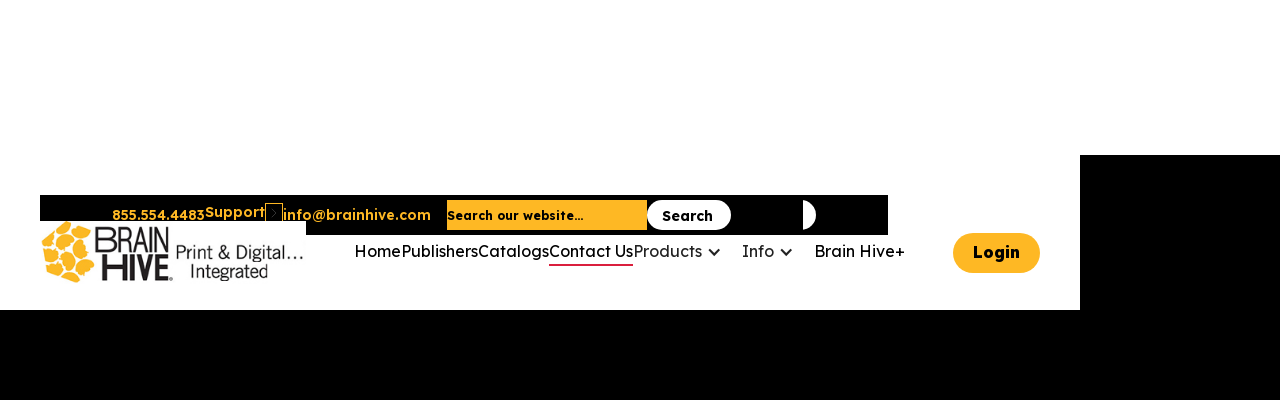

--- FILE ---
content_type: text/html; charset=utf-8
request_url: https://www.brainhive.com/contact
body_size: 8019
content:
<!DOCTYPE html><!-- Last Published: Thu Jan 15 2026 13:58:15 GMT+0000 (Coordinated Universal Time) --><html data-wf-domain="www.brainhive.com" data-wf-page="6553bf5c16fb12c2c2c58f09" data-wf-site="6553bf5c16fb12c2c2c58ecb" lang="en"><head><meta charset="utf-8"/><title>Brain Hive | Contact</title><meta content="We’ll answer all your questions." name="description"/><meta content="Brain Hive | Contact" property="og:title"/><meta content="We’ll answer all your questions." property="og:description"/><meta content="https://cdn.prod.website-files.com/6553bf5c16fb12c2c2c58ecb/65b97308cada42147a20a6aa_BH_ShareImage.jpg" property="og:image"/><meta content="Brain Hive | Contact" property="twitter:title"/><meta content="We’ll answer all your questions." property="twitter:description"/><meta content="https://cdn.prod.website-files.com/6553bf5c16fb12c2c2c58ecb/65b97308cada42147a20a6aa_BH_ShareImage.jpg" property="twitter:image"/><meta property="og:type" content="website"/><meta content="summary_large_image" name="twitter:card"/><meta content="width=device-width, initial-scale=1" name="viewport"/><meta content="G-HK656TQKKF" name="google-site-verification"/><link href="https://cdn.prod.website-files.com/6553bf5c16fb12c2c2c58ecb/css/brainhive-stage-2983862ea97199a9d812.webflow.shared.577067e00.css" rel="stylesheet" type="text/css" integrity="sha384-V3Bn4AizyR5UUFO+tYSM4KjsI96d34aCpFMbugOoX3C2661YlFkbCplRL/pCsjKQ" crossorigin="anonymous"/><link href="https://fonts.googleapis.com" rel="preconnect"/><link href="https://fonts.gstatic.com" rel="preconnect" crossorigin="anonymous"/><script src="https://ajax.googleapis.com/ajax/libs/webfont/1.6.26/webfont.js" type="text/javascript"></script><script type="text/javascript">WebFont.load({  google: {    families: ["Open Sans:300,300italic,400,400italic,600,600italic,700,700italic,800,800italic","Lexend:100,200,300,regular,500,600,700,800,900"]  }});</script><script type="text/javascript">!function(o,c){var n=c.documentElement,t=" w-mod-";n.className+=t+"js",("ontouchstart"in o||o.DocumentTouch&&c instanceof DocumentTouch)&&(n.className+=t+"touch")}(window,document);</script><link href="https://cdn.prod.website-files.com/6553bf5c16fb12c2c2c58ecb/6553c12f8d910552671e817a_BHLogoNoWords_32.jpg" rel="shortcut icon" type="image/x-icon"/><link href="https://cdn.prod.website-files.com/64f774c16311aba342649c03/64f774c16311aba342649c1d_webclip.png" rel="apple-touch-icon"/><link href="https://www.brainhive.com/contact" rel="canonical"/><script async="" src="https://www.googletagmanager.com/gtag/js?id=G-HK656TQKKF"></script><script type="text/javascript">window.dataLayer = window.dataLayer || [];function gtag(){dataLayer.push(arguments);}gtag('set', 'developer_id.dZGVlNj', true);gtag('js', new Date());gtag('config', 'G-HK656TQKKF');</script><script src="https://www.google.com/recaptcha/api.js" type="text/javascript"></script><script type="text/javascript">window.__WEBFLOW_CURRENCY_SETTINGS = {"currencyCode":"USD","symbol":"$","decimal":".","fractionDigits":2,"group":",","template":"{{wf {\"path\":\"symbol\",\"type\":\"PlainText\"} }} {{wf {\"path\":\"amount\",\"type\":\"CommercePrice\"} }} {{wf {\"path\":\"currencyCode\",\"type\":\"PlainText\"} }}","hideDecimalForWholeNumbers":false};</script></head><body class="body-main"><div data-w-id="0f3c19ff-8412-7481-a9e9-3c7ca3e15141" data-animation="default" data-collapse="medium" data-duration="400" data-easing="ease" data-easing2="ease" role="banner" class="navbar w-nav"><div class="top-banner"><div class="container-large"><div class="grid_top-banner"><div id="w-node-_974970ed-3af0-67e6-3415-a0f869ea0856-a3e15141" class="top-banner-left"><a href="tel:855.554.4483" class="top-banner-linkbh">855.554.4483</a><div class="support-wrap"><a href="/coming-soon" class="top-banner-linkbh">Support</a></div><a href="mailto:info@brainhive.com" class="top-banner-linkbh">info@brainhive.com</a><a href="https://docs.google.com/forms/d/e/1FAIpQLSdYz7wT6YgvScuUJedNVSwxcWg3xJyHLKvQHaAeqMROfPy7YQ/viewform?usp=sf_link" class="link-3">Request Samples</a><div class="top-banner"><div class="container-large"><div class="grid_top-banner"><div id="w-node-c5d2c2b8-f9cd-7b12-da43-87c4179c0e54-179c0e51" class="top-banner-left"><a href="#" class="top-banner-linkbh">855.554.4483</a><div class="support-wrap"><a href="https://brain-hive.document360.io/docs" class="top-banner-linkbh">Support</a><div class="html-embed w-embed"><svg xmlns="http://www.w3.org/2000/svg" width="16" height="16" viewBox="0 0 16 16" fill="none">
<path d="M6 12L10 8L6 4" stroke="#333333" stroke-linecap="round" stroke-linejoin="round"/>
</svg></div></div><a href="mailto:info@brainhive.com" class="top-banner-linkbh">info@brainhive.com</a></div><div class="search-wrap"><form action="/search" class="search w-form"><input class="search-input w-input" maxlength="256" name="query" placeholder="Search our website..." type="search" id="search1" required=""/><input type="submit" class="search-btn w-button" value="Search"/></form><div data-w-id="b0a148d1-ecbb-fb97-3fc8-fdd9fb959445" class="micro-icon"><img src="https://cdn.prod.website-files.com/6553bf5c16fb12c2c2c58ecb/6553bf5c16fb12c2c2c58f1c_Icon%20(Stroke).svg" loading="lazy" alt="" class="micro-icon-graphic"/><img src="https://cdn.prod.website-files.com/6553bf5c16fb12c2c2c58ecb/6553bf5c16fb12c2c2c58f1d_Group%2023.svg" loading="lazy" alt="" class="x-out-graphic"/></div></div></div></div></div><div class="global-styles w-embed"><style>

/* Make text look crisper and more legible in all browsers */
body {
  -webkit-font-smoothing: antialiased;
  -moz-osx-font-smoothing: grayscale;
  font-smoothing: antialiased;
  text-rendering: optimizeLegibility;
}

/* Focus state style for keyboard navigation for the focusable elements */
*[tabindex]:focus-visible,
  input[type="file"]:focus-visible {
   outline: 0.125rem solid #4d65ff;
   outline-offset: 0.125rem;
}

/* Get rid of top margin on first element in any rich text element */
.w-richtext > :not(div):first-child, .w-richtext > div:first-child > :first-child {
  margin-top: 0 !important;
}

/* Get rid of bottom margin on last element in any rich text element */
.w-richtext>:last-child, .w-richtext ol li:last-child, .w-richtext ul li:last-child {
	margin-bottom: 0 !important;
}

/* Prevent all click and hover interaction with an element */
.pointer-events-off {
	pointer-events: none;
}

/* Enables all click and hover interaction with an element */
.pointer-events-on {
  pointer-events: auto;
}

/* Create a class of .div-square which maintains a 1:1 dimension of a div */
.div-square::after {
	content: "";
	display: block;
	padding-bottom: 100%;
}

/* Make sure containers never lose their center alignment */
.container-medium,.container-small, .container-large {
	margin-right: auto !important;
  margin-left: auto !important;
}

/* 
Make the following elements inherit typography styles from the parent and not have hardcoded values. 
Important: You will not be able to style for example "All Links" in Designer with this CSS applied.
Uncomment this CSS to use it in the project. Leave this message for future hand-off.
*/
/*
a,
.w-input,
.w-select,
.w-tab-link,
.w-nav-link,
.w-dropdown-btn,
.w-dropdown-toggle,
.w-dropdown-link {
  color: inherit;
  text-decoration: inherit;
  font-size: inherit;
}
*/

/* Apply "..." after 3 lines of text */
.text-style-3lines {
	display: -webkit-box;
	overflow: hidden;
	-webkit-line-clamp: 3;
	-webkit-box-orient: vertical;
}

/* Apply "..." after 2 lines of text */
.text-style-2lines {
	display: -webkit-box;
	overflow: hidden;
	-webkit-line-clamp: 2;
	-webkit-box-orient: vertical;
}

/* Adds inline flex display */
.display-inlineflex {
  display: inline-flex;
}

/* These classes are never overwritten */
.hide {
  display: none !important;
}

@media screen and (max-width: 991px), 
  @media screen and (max-width: 767px), 
  @media screen and (max-width: 479px){
    .hide, .hide-tablet{
      display: none !important;
    }
  }
  @media screen and (max-width: 767px)
    .hide-mobile-landscape{
      display: none !important;
    }
  }
  @media screen and (max-width: 479px)
    .hide-mobile{
      display: none !important;
    }
  }
 
.margin-0 {
  margin: 0rem !important;
}
  
.padding-0 {
  padding: 0rem !important;
}

.spacing-clean {
padding: 0rem !important;
margin: 0rem !important;
}

.margin-top {
  margin-right: 0rem !important;
  margin-bottom: 0rem !important;
  margin-left: 0rem !important;
}

.padding-top {
  padding-right: 0rem !important;
  padding-bottom: 0rem !important;
  padding-left: 0rem !important;
}
  
.margin-right {
  margin-top: 0rem !important;
  margin-bottom: 0rem !important;
  margin-left: 0rem !important;
}

.padding-right {
  padding-top: 0rem !important;
  padding-bottom: 0rem !important;
  padding-left: 0rem !important;
}

.margin-bottom {
  margin-top: 0rem !important;
  margin-right: 0rem !important;
  margin-left: 0rem !important;
}

.padding-bottom {
  padding-top: 0rem !important;
  padding-right: 0rem !important;
  padding-left: 0rem !important;
}

.margin-left {
  margin-top: 0rem !important;
  margin-right: 0rem !important;
  margin-bottom: 0rem !important;
}
  
.padding-left {
  padding-top: 0rem !important;
  padding-right: 0rem !important;
  padding-bottom: 0rem !important;
}
  
.margin-horizontal {
  margin-top: 0rem !important;
  margin-bottom: 0rem !important;
}

.padding-horizontal {
  padding-top: 0rem !important;
  padding-bottom: 0rem !important;
}

.margin-vertical {
  margin-right: 0rem !important;
  margin-left: 0rem !important;
}
  
.padding-vertical {
  padding-right: 0rem !important;
  padding-left: 0rem !important;
}

</style></div></div><div class="search-wrap"><form action="/search" class="search w-form"><input class="search-input w-input" maxlength="256" name="query" placeholder="Search our website..." type="search" id="search2" required=""/><input type="submit" class="search-btn w-button" value="Search"/></form><div data-w-id="974970ed-3af0-67e6-3415-a0f869ea0863" class="micro-icon"><img loading="lazy" src="https://cdn.prod.website-files.com/6553bf5c16fb12c2c2c58ecb/6553bf5c16fb12c2c2c58f1c_Icon%20(Stroke).svg" alt="" class="micro-icon-graphic"/><img loading="lazy" src="https://cdn.prod.website-files.com/6553bf5c16fb12c2c2c58ecb/6553bf5c16fb12c2c2c58f1d_Group%2023.svg" alt="" class="x-out-graphic"/></div></div></div></div></div><div data-w-id="0f3c19ff-8412-7481-a9e9-3c7ca3e15142" class="nav-container w-container"><div class="grid_nav"><a href="/" class="brand w-nav-brand"><img width="266" loading="lazy" alt="Brain Hive Logo Horiz. Tag Line" src="https://cdn.prod.website-files.com/6553bf5c16fb12c2c2c58ecb/6553c29576004cf02e5ad363_BrainHive_App_logo.jpg"/></a><header role="navigation" id="w-node-_0f3c19ff-8412-7481-a9e9-3c7ca3e15146-a3e15141" class="nav-menu w-nav-menu"><div data-w-id="00a1ca6b-e4ce-ac9f-c68c-cc598b2b8d9f" class="nav-wrap"><a href="/" class="nav-link w-nav-link">Home</a><div class="red-line"></div></div><div data-w-id="47b100d9-853a-6589-1068-0cd0e67252b0" class="nav-wrap"><a href="/publishers" class="nav-link w-nav-link">Publishers</a><div class="red-line"></div></div><div data-w-id="b078b160-e6fa-31a9-bfc0-7f1745cc3e3a" class="nav-wrap"><a href="/catalog" class="nav-link w-nav-link">Catalogs</a><div class="red-line"></div></div><div data-w-id="df876e59-3c1e-c191-ca23-8cb87c886343" class="nav-wrap"><a href="/contact" aria-current="page" class="nav-link w-nav-link w--current">Contact Us</a><div class="red-line"></div></div><div data-w-id="11cd448d-9d9b-f7f8-cc4a-807a1f70d6ad" class="nav-wrap"><div data-hover="true" data-delay="0" class="w-dropdown"><div class="dropdown-toggle-3 w-dropdown-toggle"><div class="w-icon-dropdown-toggle"></div><div class="text-block-2">Products</div></div><footer class="w-dropdown-list"><a href="/decodable-books" class="dropdown-link w-dropdown-link">Phonics &amp; Decodables</a><a href="/take-home-backpacks" class="dropdown-link w-dropdown-link">Take Home Backpacks</a><a href="/read-alouds" class="dropdown-link w-dropdown-link">Read Alouds</a><a href="/spanish-read-alouds" class="dropdown-link w-dropdown-link">Read Alouds (Spanish)</a><a href="https://docs.google.com/forms/d/e/1FAIpQLSdYz7wT6YgvScuUJedNVSwxcWg3xJyHLKvQHaAeqMROfPy7YQ/viewform?usp=sf_link" target="_blank" class="dropdown-link-2 w-dropdown-link">Request Samples</a></footer></div><div class="red-line"></div></div><div data-hover="true" data-delay="0" class="w-dropdown"><div class="dropdown-toggle-3 w-dropdown-toggle"><div class="w-icon-dropdown-toggle"></div><div class="text-block-2">Info</div></div><nav class="w-dropdown-list"><a href="/terms-of-service" class="dropdown-link w-dropdown-link">Terms</a><a href="/privacy-policy" class="dropdown-link w-dropdown-link">Privacy Policy</a><a href="/about" class="dropdown-link w-dropdown-link">About</a><a href="/faq" class="dropdown-link w-dropdown-link">FAQ</a></nav></div><div data-w-id="e303516f-f29c-d937-3f60-1ea787d3bee3" class="nav-wrap"></div><div data-w-id="89d76023-6899-0c03-f910-54011e6e2b6c" class="nav-wrap"><a href="/" class="nav-link w-nav-link">Brain Hive+</a><div class="red-line"></div></div><div class="top-banner-left mobile-pnly"><a href="#" class="top-banner-linkbh">800-387-7650</a><div class="support-wrap"><a href="/coming-soon" class="top-banner-linkbh">Support</a><div class="html-embed w-embed"><svg xmlns="http://www.w3.org/2000/svg" width="16" height="16" viewBox="0 0 16 16" fill="none">
<path d="M6 12L10 8L6 4" stroke="#333333" stroke-linecap="round" stroke-linejoin="round"/>
</svg></div></div><a href="mailto:grow@crabtreebooks.com" class="top-banner-linkbh">grow@crabtree.com</a><form action="/search" class="search w-form"><input class="search-input w-input" maxlength="256" name="query" placeholder="Search our website..." type="search" id="search" required=""/><input type="submit" class="search-btn w-button" value="Search"/></form></div></header><a href="https://viewer.brainhive.com/#/login" target="_blank" id="w-node-_0f3c19ff-8412-7481-a9e9-3c7ca3e15151-a3e15141" class="primary-btn w-button">Login</a><div id="w-node-_0f3c19ff-8412-7481-a9e9-3c7ca3e15153-a3e15141" data-w-id="0f3c19ff-8412-7481-a9e9-3c7ca3e15153" class="menu-button w-nav-button"><div class="ham-flex"><img loading="lazy" src="https://cdn.prod.website-files.com/6553bf5c16fb12c2c2c58ecb/6553bf5c16fb12c2c2c58f1f_Group%2025.svg" alt="" class="ham-icon"/><img loading="lazy" src="https://cdn.prod.website-files.com/6553bf5c16fb12c2c2c58ecb/6553bf5c16fb12c2c2c58f1e_Group%2024.svg" alt="" class="ham-x-icon"/></div></div></div></div><div data-w-id="a180c1b9-15b2-27e5-b74a-dd203fca6790" class="nav-bg-blurr"></div></div><div class="page-wrapper"><div class="global-styles w-embed"><style>

/* Make text look crisper and more legible in all browsers */
body {
  -webkit-font-smoothing: antialiased;
  -moz-osx-font-smoothing: grayscale;
  font-smoothing: antialiased;
  text-rendering: optimizeLegibility;
}

/* Focus state style for keyboard navigation for the focusable elements */
*[tabindex]:focus-visible,
  input[type="file"]:focus-visible {
   outline: 0.125rem solid #4d65ff;
   outline-offset: 0.125rem;
}

/* Get rid of top margin on first element in any rich text element */
.w-richtext > :not(div):first-child, .w-richtext > div:first-child > :first-child {
  margin-top: 0 !important;
}

/* Get rid of bottom margin on last element in any rich text element */
.w-richtext>:last-child, .w-richtext ol li:last-child, .w-richtext ul li:last-child {
	margin-bottom: 0 !important;
}

/* Prevent all click and hover interaction with an element */
.pointer-events-off {
	pointer-events: none;
}

/* Enables all click and hover interaction with an element */
.pointer-events-on {
  pointer-events: auto;
}

/* Create a class of .div-square which maintains a 1:1 dimension of a div */
.div-square::after {
	content: "";
	display: block;
	padding-bottom: 100%;
}

/* Make sure containers never lose their center alignment */
.container-medium,.container-small, .container-large {
	margin-right: auto !important;
  margin-left: auto !important;
}

/* 
Make the following elements inherit typography styles from the parent and not have hardcoded values. 
Important: You will not be able to style for example "All Links" in Designer with this CSS applied.
Uncomment this CSS to use it in the project. Leave this message for future hand-off.
*/
/*
a,
.w-input,
.w-select,
.w-tab-link,
.w-nav-link,
.w-dropdown-btn,
.w-dropdown-toggle,
.w-dropdown-link {
  color: inherit;
  text-decoration: inherit;
  font-size: inherit;
}
*/

/* Apply "..." after 3 lines of text */
.text-style-3lines {
	display: -webkit-box;
	overflow: hidden;
	-webkit-line-clamp: 3;
	-webkit-box-orient: vertical;
}

/* Apply "..." after 2 lines of text */
.text-style-2lines {
	display: -webkit-box;
	overflow: hidden;
	-webkit-line-clamp: 2;
	-webkit-box-orient: vertical;
}

/* Adds inline flex display */
.display-inlineflex {
  display: inline-flex;
}

/* These classes are never overwritten */
.hide {
  display: none !important;
}

@media screen and (max-width: 991px), 
  @media screen and (max-width: 767px), 
  @media screen and (max-width: 479px){
    .hide, .hide-tablet{
      display: none !important;
    }
  }
  @media screen and (max-width: 767px)
    .hide-mobile-landscape{
      display: none !important;
    }
  }
  @media screen and (max-width: 479px)
    .hide-mobile{
      display: none !important;
    }
  }
 
.margin-0 {
  margin: 0rem !important;
}
  
.padding-0 {
  padding: 0rem !important;
}

.spacing-clean {
padding: 0rem !important;
margin: 0rem !important;
}

.margin-top {
  margin-right: 0rem !important;
  margin-bottom: 0rem !important;
  margin-left: 0rem !important;
}

.padding-top {
  padding-right: 0rem !important;
  padding-bottom: 0rem !important;
  padding-left: 0rem !important;
}
  
.margin-right {
  margin-top: 0rem !important;
  margin-bottom: 0rem !important;
  margin-left: 0rem !important;
}

.padding-right {
  padding-top: 0rem !important;
  padding-bottom: 0rem !important;
  padding-left: 0rem !important;
}

.margin-bottom {
  margin-top: 0rem !important;
  margin-right: 0rem !important;
  margin-left: 0rem !important;
}

.padding-bottom {
  padding-top: 0rem !important;
  padding-right: 0rem !important;
  padding-left: 0rem !important;
}

.margin-left {
  margin-top: 0rem !important;
  margin-right: 0rem !important;
  margin-bottom: 0rem !important;
}
  
.padding-left {
  padding-top: 0rem !important;
  padding-right: 0rem !important;
  padding-bottom: 0rem !important;
}
  
.margin-horizontal {
  margin-top: 0rem !important;
  margin-bottom: 0rem !important;
}

.padding-horizontal {
  padding-top: 0rem !important;
  padding-bottom: 0rem !important;
}

.margin-vertical {
  margin-right: 0rem !important;
  margin-left: 0rem !important;
}
  
.padding-vertical {
  padding-right: 0rem !important;
  padding-left: 0rem !important;
}

</style></div><main class="main-wrapper"><div data-w-id="09785b6f-c948-8f8e-b500-2c94cedb9b6f" class="section_hero-300"><div><div class="padding-global"><div class="container-large"><div class="position-relative-10"><div class="margin-bottom margin-small"><div style="-webkit-transform:translate3d(0, 24px, 0) scale3d(1, 1, 1) rotateX(0) rotateY(0) rotateZ(0) skew(0, 0);-moz-transform:translate3d(0, 24px, 0) scale3d(1, 1, 1) rotateX(0) rotateY(0) rotateZ(0) skew(0, 0);-ms-transform:translate3d(0, 24px, 0) scale3d(1, 1, 1) rotateX(0) rotateY(0) rotateZ(0) skew(0, 0);transform:translate3d(0, 24px, 0) scale3d(1, 1, 1) rotateX(0) rotateY(0) rotateZ(0) skew(0, 0);opacity:0" class="text-color-white">Get in Touch</div></div><h1 style="opacity:0;-webkit-transform:translate3d(0, 24px, 0) scale3d(1, 1, 1) rotateX(0) rotateY(0) rotateZ(0) skew(0, 0);-moz-transform:translate3d(0, 24px, 0) scale3d(1, 1, 1) rotateX(0) rotateY(0) rotateZ(0) skew(0, 0);-ms-transform:translate3d(0, 24px, 0) scale3d(1, 1, 1) rotateX(0) rotateY(0) rotateZ(0) skew(0, 0);transform:translate3d(0, 24px, 0) scale3d(1, 1, 1) rotateX(0) rotateY(0) rotateZ(0) skew(0, 0)" class="heading-style-h1 text-color-white">We’ll answer all your questions</h1></div></div></div></div></div><div class="section_contact"><div class="padding-global"><div class="container-large"><div class="padding-section-large bottom-padding-0"><div class="grid_contact"><div id="w-node-_79580b29-01ee-ee28-cec3-5ef4bf6b2e4c-c2c58f09" data-w-id="79580b29-01ee-ee28-cec3-5ef4bf6b2e4c" style="-webkit-transform:translate3d(0, 32px, 0) scale3d(1, 1, 1) rotateX(0) rotateY(0) rotateZ(0) skew(0, 0);-moz-transform:translate3d(0, 32px, 0) scale3d(1, 1, 1) rotateX(0) rotateY(0) rotateZ(0) skew(0, 0);-ms-transform:translate3d(0, 32px, 0) scale3d(1, 1, 1) rotateX(0) rotateY(0) rotateZ(0) skew(0, 0);transform:translate3d(0, 32px, 0) scale3d(1, 1, 1) rotateX(0) rotateY(0) rotateZ(0) skew(0, 0);opacity:0" class="contact-left"><div class="margin-bottom margin-small"><h2 class="heading-style-h2 text-color-black">Contact us</h2></div><div class="margin-bottom margin-medium"><p class="text-size-regular text-color-black-60">Brain Hive prides itself on excellent customer service. If you ever have a question or concern, we are here to help!</p></div><div class="w-form"><form id="wf-form-Contact-Us---Form" name="wf-form-Contact-Us---Form" data-name="Contact Us - Form" method="get" data-wf-page-id="6553bf5c16fb12c2c2c58f09" data-wf-element-id="055ef474-2975-90c0-ec19-799c08f3efbe"><div class="margin-bottom margin-medium-24"><input class="text-field w-input" autofocus="true" maxlength="256" name="First-Name" data-name="First Name" placeholder="Name" type="text" id="First-Name" required=""/></div><div class="margin-bottom margin-medium-24"><input class="text-field w-input" maxlength="256" name="Last-Name" data-name="Last Name" placeholder="Last Name" type="text" id="Last-Name" required=""/></div><div class="margin-bottom margin-medium-24"><input class="text-field w-input" maxlength="256" name="Enter-your-email" data-name="Enter your email" placeholder="Enter your work email" type="email" id="Email" required=""/></div><div class="margin-bottom margin-medium-24"><input class="text-field w-input" maxlength="256" name="District" data-name="District" placeholder="Enter your School District" type="text" id="District" required=""/></div><div class="margin-bottom margin-medium-24"><input class="text-field w-input" maxlength="256" name="School" data-name="School" placeholder="Enter your school name" type="text" id="School"/></div><div class="margin-bottom margin-medium-24"><input class="text-field w-input" maxlength="256" name="Phone" data-name="Phone" placeholder="Enter your phone" type="tel" id="Phone" required=""/></div><div class="margin-bottom margin-medium-24"><div class="margin-bottom margin-xsmall"><h6>Message</h6></div><textarea id="Message" name="Message" maxlength="5000" data-name="Message" placeholder="Type your message..." class="text-field-large w-input"></textarea></div><div class="margin-bottom margin-medium"><label class="w-checkbox checkbox-field"><div class="w-checkbox-input w-checkbox-input--inputType-custom checkbox"></div><input type="checkbox" name="checkbox" id="checkbox" data-name="Checkbox" style="opacity:0;position:absolute;z-index:-1"/><span class="w-form-label" for="checkbox">I accept the Terms</span></label></div><div data-sitekey="6LcJVGIpAAAAAKlNm7xe1RA0MegY24SAq8tzZKWE" class="w-form-formrecaptcha g-recaptcha g-recaptcha-error g-recaptcha-disabled"></div><input type="submit" data-wait="Please wait..." class="large-btn blue-btn w-button" value="Submit"/></form><div class="w-form-done"><div>Thank you! Your submission has been received!</div></div><div class="w-form-fail"><div>Oops! Something went wrong while submitting the form.</div></div></div></div><div id="w-node-_97677a35-e671-fa66-22ee-286147fef0cd-c2c58f09" data-w-id="97677a35-e671-fa66-22ee-286147fef0cd" style="-webkit-transform:translate3d(0, 32px, 0) scale3d(1, 1, 1) rotateX(0) rotateY(0) rotateZ(0) skew(0, 0);-moz-transform:translate3d(0, 32px, 0) scale3d(1, 1, 1) rotateX(0) rotateY(0) rotateZ(0) skew(0, 0);-ms-transform:translate3d(0, 32px, 0) scale3d(1, 1, 1) rotateX(0) rotateY(0) rotateZ(0) skew(0, 0);transform:translate3d(0, 32px, 0) scale3d(1, 1, 1) rotateX(0) rotateY(0) rotateZ(0) skew(0, 0);opacity:0" class="contact-right"><div class="margin-bottom margin-small"><img src="https://cdn.prod.website-files.com/6553bf5c16fb12c2c2c58ecb/6553c29576004cf02e5ad363_BrainHive_App_logo.jpg" loading="lazy" alt="Brain Hive Logo Horiz. Tag Line"/></div><div class="margin-bottom margin-medium"><p class="text-size-regular-copy">Brain Hive is a unique print &amp; digital distributor. <br/><br/>With 60K+ titles in both print &amp; digital.<br/>We can build a custom solution for you.</p></div><div class="margin-bottom margin-medium"><a href="/about" class="text-link w-inline-block"><div>More about us →</div></a></div><p class="text-size-regular">Brain Hive<br/>5809 Clarks Fork Dr<br/>Raleigh, NC 27616<br/>‍<br/>Mon. – Fri.<br/>9 a.m. – 6 p.m. EST</p></div></div></div></div></div></div><div class="section_contact-details"><div class="padding-global"><div class="container-large"><div class="padding-section-larger"><div class="grid_contact"><div id="w-node-f709b012-310f-c3cb-49bf-34b03754e7af-c2c58f09" data-w-id="f709b012-310f-c3cb-49bf-34b03754e7af" style="-webkit-transform:translate3d(0, 32px, 0) scale3d(1, 1, 1) rotateX(0) rotateY(0) rotateZ(0) skew(0, 0);-moz-transform:translate3d(0, 32px, 0) scale3d(1, 1, 1) rotateX(0) rotateY(0) rotateZ(0) skew(0, 0);-ms-transform:translate3d(0, 32px, 0) scale3d(1, 1, 1) rotateX(0) rotateY(0) rotateZ(0) skew(0, 0);transform:translate3d(0, 32px, 0) scale3d(1, 1, 1) rotateX(0) rotateY(0) rotateZ(0) skew(0, 0);opacity:0" class="email-wrap"><div class="margin-bottom margin-medium-24"><img src="https://cdn.prod.website-files.com/6553bf5c16fb12c2c2c58ecb/6553bf5c16fb12c2c2c58f19_Email.svg" loading="lazy" alt="Email Icon"/></div><div class="margin-bottom margin-small"><h4 class="heading-style-h4">Email</h4></div><div class="margin-bottom margin-small"><a href="mailto:info@brainhive.com?subject=Contact%20-%20Brain%20Hive" class="text-link text-color-black w-inline-block"><div class="text-block-9">info@brainhive.com</div></a></div><div class="margin-bottom margin-medium"><p class="text-size-regular">We strive to provide prompt and thorough responses to all emails, ensuring that your concerns are addressed.</p></div></div><div id="w-node-_5da089f8-afa1-da06-34ce-9c865a1a08bb-c2c58f09" data-w-id="5da089f8-afa1-da06-34ce-9c865a1a08bb" style="-webkit-transform:translate3d(0, 32px, 0) scale3d(1, 1, 1) rotateX(0) rotateY(0) rotateZ(0) skew(0, 0);-moz-transform:translate3d(0, 32px, 0) scale3d(1, 1, 1) rotateX(0) rotateY(0) rotateZ(0) skew(0, 0);-ms-transform:translate3d(0, 32px, 0) scale3d(1, 1, 1) rotateX(0) rotateY(0) rotateZ(0) skew(0, 0);transform:translate3d(0, 32px, 0) scale3d(1, 1, 1) rotateX(0) rotateY(0) rotateZ(0) skew(0, 0);opacity:0" class="phone-wrap"><div class="margin-bottom margin-medium-24"><img src="https://cdn.prod.website-files.com/6553bf5c16fb12c2c2c58ecb/6553bf5c16fb12c2c2c58f1a_Phone.svg" loading="lazy" alt="Phone Icon"/></div><div class="margin-bottom margin-small"><h4 class="heading-style-h4">Phone</h4></div><div class="margin-bottom margin-small"><a href="tel:855.554.4483" class="text-link text-color-black w-inline-block"><div class="text-block-8">855.554.4483</div></a></div><div class="margin-bottom margin-medium"><p class="text-size-regular">For immediate assistance, you can call our dedicated support line during business hours from Monday to Friday.</p></div></div></div></div></div></div></div><div class="section_cta"><div class="padding-global"><div class="container-cta"><div class="padding-section-larger"><div class="title-main"><div class="margin-bottom margin-small"><h2 data-w-id="3e3e266d-176a-5da7-d72f-38a0e00a5830" class="heading-style-h2 text-color-white">Get Started with Brain Hive</h2></div><div class="margin-bottom margin-medium"><p data-w-id="3e3e266d-176a-5da7-d72f-38a0e00a5833" class="text-size-medium text-color-white-70">Ready to learn more about Brain Hive</p></div><div data-w-id="3e3e266d-176a-5da7-d72f-38a0e00a5835" class="btn-wrap"><a href="/contact" aria-current="page" class="large-btn w-button w--current">Sign Up</a><a href="/contact" aria-current="page" class="large-btn white-outline w-button w--current">Get a Demo</a></div></div></div></div></div></div></main></div><div class="section_footer"><div class="padding-global"><div class="container-large"><div class="padding-section-medium"><div class="grid_footer"><img src="https://cdn.prod.website-files.com/6553bf5c16fb12c2c2c58ecb/6554d4cf47faa5bbcb4f511d_BrainHive_SFLogin_250x125.jpg" loading="lazy" id="w-node-b908b497-ea10-87e2-5d0b-68af78c89c9d-78c89c98" alt="" class="image"/><div id="w-node-b908b497-ea10-87e2-5d0b-68af78c89c9e-78c89c98" class="footer-list"><div class="footer-link-title">Helpful Information</div><a href="/faq" class="footer-link">FAQ</a><a href="/catalog" class="footer-link">Download Catalogs</a><a href="/contact" aria-current="page" class="footer-link w--current">Find a Sales Rep</a><a href="https://brain-hive.document360.io/docs" class="footer-link">Help /Knowledge Base</a></div><div id="w-node-b908b497-ea10-87e2-5d0b-68af78c89cab-78c89c98" class="footer-list"><div class="footer-link-title">Company</div><a href="/publishers" class="footer-link">Our Publishers</a><a href="/about" class="footer-link">About Brain Hive</a><a href="/contact" aria-current="page" class="footer-link w--current">Contact Us</a></div><div id="w-node-b908b497-ea10-87e2-5d0b-68af78c89cb8-78c89c98" class="subscribe-wrap"><div class="footer-title">Get Brain Hive updates in your email!</div><div class="margin-bottom margin-small"><div class="text-size-small text-color-black-60">Join our newsletter to stay up to date on features and releases.</div></div><div class="w-form"><form id="email-form" name="email-form" data-name="Email Form" method="get" class="form" data-wf-page-id="6553bf5c16fb12c2c2c58f09" data-wf-element-id="b908b497-ea10-87e2-5d0b-68af78c89cbf"><input class="text-field w-input" maxlength="256" name="email-2" data-name="Email 2" placeholder="Enter your email" type="email" id="email-2" required=""/><input type="submit" data-wait="Please wait..." class="subscribe-btn w-button" value="Subscribe"/></form><div class="success-message w-form-done"><div>Thank you! Your submission has been received!</div></div><div class="w-form-fail"><div>Oops! Something went wrong while submitting the form.</div></div></div><div class="legal-text text-color-black-60">By subscribing you agree to with our Privacy Policy and provide consent to receive updates from our company.</div></div></div><div class="copyright-wrap"><div id="w-node-b908b497-ea10-87e2-5d0b-68af78c89ccb-78c89c98" class="flex-legal"><div class="copyright-text">© 2023 Brain Hive. All rights reserved.</div><a href="/privacy-policy" class="footer-link-legal">Privacy Policy</a><a href="/terms-of-service" class="footer-link-legal">Terms of Service</a></div><div id="w-node-b908b497-ea10-87e2-5d0b-68af78c89cd4-78c89c98" class="social-link"><a href="#" class="social-item w-inline-block"><img src="https://cdn.prod.website-files.com/6553bf5c16fb12c2c2c58ecb/6553bf5c16fb12c2c2c58ef6_Facebook.svg" loading="lazy" alt="Facebook Icon" class="image-2"/></a><a href="#" class="social-item w-inline-block"><img src="https://cdn.prod.website-files.com/6553bf5c16fb12c2c2c58ecb/6553bf5c16fb12c2c2c58efb_Instagram.svg" loading="lazy" alt="Instagram Icon" class="image-3"/></a><a href="#" class="social-item w-inline-block"><img src="https://cdn.prod.website-files.com/6553bf5c16fb12c2c2c58ecb/6553bf5c16fb12c2c2c58efa_Twitter.svg" loading="lazy" alt="Twitter Icon" class="image-4"/></a><a href="#" class="social-item w-inline-block"><img src="https://cdn.prod.website-files.com/6553bf5c16fb12c2c2c58ecb/6553bf5c16fb12c2c2c58ef6_Facebook.svg" loading="lazy" alt="Facebook Icon" class="image-5"/></a></div></div></div></div></div></div><div class="html-embed-3 w-embed"></div><script src="https://d3e54v103j8qbb.cloudfront.net/js/jquery-3.5.1.min.dc5e7f18c8.js?site=6553bf5c16fb12c2c2c58ecb" type="text/javascript" integrity="sha256-9/aliU8dGd2tb6OSsuzixeV4y/faTqgFtohetphbbj0=" crossorigin="anonymous"></script><script src="https://cdn.prod.website-files.com/6553bf5c16fb12c2c2c58ecb/js/webflow.schunk.1a807f015b216e46.js" type="text/javascript" integrity="sha384-oY4R8SfnVBTWnix6ULiWbZs/5tyRyxEiWcG+WrT3unnu5pmfsIYJEraZcyFVlvND" crossorigin="anonymous"></script><script src="https://cdn.prod.website-files.com/6553bf5c16fb12c2c2c58ecb/js/webflow.schunk.0c33f974eade85fd.js" type="text/javascript" integrity="sha384-FAdBFX8w/k43Xdhi9g1qKZIn8JUXlk0Y+sH3mfiM6AH66orGmwG8uRCg8XkYkr1i" crossorigin="anonymous"></script><script src="https://cdn.prod.website-files.com/6553bf5c16fb12c2c2c58ecb/js/webflow.5cd2c1a7.4d83215d1ab415db.js" type="text/javascript" integrity="sha384-PyvG+rYR4U+NzryG/4O5FgR2Q5tPvDZhXfIuXnr8hXSVop45w3sJLmNLN1S2JtXe" crossorigin="anonymous"></script></body></html>

--- FILE ---
content_type: text/html; charset=utf-8
request_url: https://www.google.com/recaptcha/api2/anchor?ar=1&k=6LcJVGIpAAAAAKlNm7xe1RA0MegY24SAq8tzZKWE&co=aHR0cHM6Ly93d3cuYnJhaW5oaXZlLmNvbTo0NDM.&hl=en&v=PoyoqOPhxBO7pBk68S4YbpHZ&size=normal&anchor-ms=20000&execute-ms=30000&cb=10xgkmqsvot3
body_size: 49594
content:
<!DOCTYPE HTML><html dir="ltr" lang="en"><head><meta http-equiv="Content-Type" content="text/html; charset=UTF-8">
<meta http-equiv="X-UA-Compatible" content="IE=edge">
<title>reCAPTCHA</title>
<style type="text/css">
/* cyrillic-ext */
@font-face {
  font-family: 'Roboto';
  font-style: normal;
  font-weight: 400;
  font-stretch: 100%;
  src: url(//fonts.gstatic.com/s/roboto/v48/KFO7CnqEu92Fr1ME7kSn66aGLdTylUAMa3GUBHMdazTgWw.woff2) format('woff2');
  unicode-range: U+0460-052F, U+1C80-1C8A, U+20B4, U+2DE0-2DFF, U+A640-A69F, U+FE2E-FE2F;
}
/* cyrillic */
@font-face {
  font-family: 'Roboto';
  font-style: normal;
  font-weight: 400;
  font-stretch: 100%;
  src: url(//fonts.gstatic.com/s/roboto/v48/KFO7CnqEu92Fr1ME7kSn66aGLdTylUAMa3iUBHMdazTgWw.woff2) format('woff2');
  unicode-range: U+0301, U+0400-045F, U+0490-0491, U+04B0-04B1, U+2116;
}
/* greek-ext */
@font-face {
  font-family: 'Roboto';
  font-style: normal;
  font-weight: 400;
  font-stretch: 100%;
  src: url(//fonts.gstatic.com/s/roboto/v48/KFO7CnqEu92Fr1ME7kSn66aGLdTylUAMa3CUBHMdazTgWw.woff2) format('woff2');
  unicode-range: U+1F00-1FFF;
}
/* greek */
@font-face {
  font-family: 'Roboto';
  font-style: normal;
  font-weight: 400;
  font-stretch: 100%;
  src: url(//fonts.gstatic.com/s/roboto/v48/KFO7CnqEu92Fr1ME7kSn66aGLdTylUAMa3-UBHMdazTgWw.woff2) format('woff2');
  unicode-range: U+0370-0377, U+037A-037F, U+0384-038A, U+038C, U+038E-03A1, U+03A3-03FF;
}
/* math */
@font-face {
  font-family: 'Roboto';
  font-style: normal;
  font-weight: 400;
  font-stretch: 100%;
  src: url(//fonts.gstatic.com/s/roboto/v48/KFO7CnqEu92Fr1ME7kSn66aGLdTylUAMawCUBHMdazTgWw.woff2) format('woff2');
  unicode-range: U+0302-0303, U+0305, U+0307-0308, U+0310, U+0312, U+0315, U+031A, U+0326-0327, U+032C, U+032F-0330, U+0332-0333, U+0338, U+033A, U+0346, U+034D, U+0391-03A1, U+03A3-03A9, U+03B1-03C9, U+03D1, U+03D5-03D6, U+03F0-03F1, U+03F4-03F5, U+2016-2017, U+2034-2038, U+203C, U+2040, U+2043, U+2047, U+2050, U+2057, U+205F, U+2070-2071, U+2074-208E, U+2090-209C, U+20D0-20DC, U+20E1, U+20E5-20EF, U+2100-2112, U+2114-2115, U+2117-2121, U+2123-214F, U+2190, U+2192, U+2194-21AE, U+21B0-21E5, U+21F1-21F2, U+21F4-2211, U+2213-2214, U+2216-22FF, U+2308-230B, U+2310, U+2319, U+231C-2321, U+2336-237A, U+237C, U+2395, U+239B-23B7, U+23D0, U+23DC-23E1, U+2474-2475, U+25AF, U+25B3, U+25B7, U+25BD, U+25C1, U+25CA, U+25CC, U+25FB, U+266D-266F, U+27C0-27FF, U+2900-2AFF, U+2B0E-2B11, U+2B30-2B4C, U+2BFE, U+3030, U+FF5B, U+FF5D, U+1D400-1D7FF, U+1EE00-1EEFF;
}
/* symbols */
@font-face {
  font-family: 'Roboto';
  font-style: normal;
  font-weight: 400;
  font-stretch: 100%;
  src: url(//fonts.gstatic.com/s/roboto/v48/KFO7CnqEu92Fr1ME7kSn66aGLdTylUAMaxKUBHMdazTgWw.woff2) format('woff2');
  unicode-range: U+0001-000C, U+000E-001F, U+007F-009F, U+20DD-20E0, U+20E2-20E4, U+2150-218F, U+2190, U+2192, U+2194-2199, U+21AF, U+21E6-21F0, U+21F3, U+2218-2219, U+2299, U+22C4-22C6, U+2300-243F, U+2440-244A, U+2460-24FF, U+25A0-27BF, U+2800-28FF, U+2921-2922, U+2981, U+29BF, U+29EB, U+2B00-2BFF, U+4DC0-4DFF, U+FFF9-FFFB, U+10140-1018E, U+10190-1019C, U+101A0, U+101D0-101FD, U+102E0-102FB, U+10E60-10E7E, U+1D2C0-1D2D3, U+1D2E0-1D37F, U+1F000-1F0FF, U+1F100-1F1AD, U+1F1E6-1F1FF, U+1F30D-1F30F, U+1F315, U+1F31C, U+1F31E, U+1F320-1F32C, U+1F336, U+1F378, U+1F37D, U+1F382, U+1F393-1F39F, U+1F3A7-1F3A8, U+1F3AC-1F3AF, U+1F3C2, U+1F3C4-1F3C6, U+1F3CA-1F3CE, U+1F3D4-1F3E0, U+1F3ED, U+1F3F1-1F3F3, U+1F3F5-1F3F7, U+1F408, U+1F415, U+1F41F, U+1F426, U+1F43F, U+1F441-1F442, U+1F444, U+1F446-1F449, U+1F44C-1F44E, U+1F453, U+1F46A, U+1F47D, U+1F4A3, U+1F4B0, U+1F4B3, U+1F4B9, U+1F4BB, U+1F4BF, U+1F4C8-1F4CB, U+1F4D6, U+1F4DA, U+1F4DF, U+1F4E3-1F4E6, U+1F4EA-1F4ED, U+1F4F7, U+1F4F9-1F4FB, U+1F4FD-1F4FE, U+1F503, U+1F507-1F50B, U+1F50D, U+1F512-1F513, U+1F53E-1F54A, U+1F54F-1F5FA, U+1F610, U+1F650-1F67F, U+1F687, U+1F68D, U+1F691, U+1F694, U+1F698, U+1F6AD, U+1F6B2, U+1F6B9-1F6BA, U+1F6BC, U+1F6C6-1F6CF, U+1F6D3-1F6D7, U+1F6E0-1F6EA, U+1F6F0-1F6F3, U+1F6F7-1F6FC, U+1F700-1F7FF, U+1F800-1F80B, U+1F810-1F847, U+1F850-1F859, U+1F860-1F887, U+1F890-1F8AD, U+1F8B0-1F8BB, U+1F8C0-1F8C1, U+1F900-1F90B, U+1F93B, U+1F946, U+1F984, U+1F996, U+1F9E9, U+1FA00-1FA6F, U+1FA70-1FA7C, U+1FA80-1FA89, U+1FA8F-1FAC6, U+1FACE-1FADC, U+1FADF-1FAE9, U+1FAF0-1FAF8, U+1FB00-1FBFF;
}
/* vietnamese */
@font-face {
  font-family: 'Roboto';
  font-style: normal;
  font-weight: 400;
  font-stretch: 100%;
  src: url(//fonts.gstatic.com/s/roboto/v48/KFO7CnqEu92Fr1ME7kSn66aGLdTylUAMa3OUBHMdazTgWw.woff2) format('woff2');
  unicode-range: U+0102-0103, U+0110-0111, U+0128-0129, U+0168-0169, U+01A0-01A1, U+01AF-01B0, U+0300-0301, U+0303-0304, U+0308-0309, U+0323, U+0329, U+1EA0-1EF9, U+20AB;
}
/* latin-ext */
@font-face {
  font-family: 'Roboto';
  font-style: normal;
  font-weight: 400;
  font-stretch: 100%;
  src: url(//fonts.gstatic.com/s/roboto/v48/KFO7CnqEu92Fr1ME7kSn66aGLdTylUAMa3KUBHMdazTgWw.woff2) format('woff2');
  unicode-range: U+0100-02BA, U+02BD-02C5, U+02C7-02CC, U+02CE-02D7, U+02DD-02FF, U+0304, U+0308, U+0329, U+1D00-1DBF, U+1E00-1E9F, U+1EF2-1EFF, U+2020, U+20A0-20AB, U+20AD-20C0, U+2113, U+2C60-2C7F, U+A720-A7FF;
}
/* latin */
@font-face {
  font-family: 'Roboto';
  font-style: normal;
  font-weight: 400;
  font-stretch: 100%;
  src: url(//fonts.gstatic.com/s/roboto/v48/KFO7CnqEu92Fr1ME7kSn66aGLdTylUAMa3yUBHMdazQ.woff2) format('woff2');
  unicode-range: U+0000-00FF, U+0131, U+0152-0153, U+02BB-02BC, U+02C6, U+02DA, U+02DC, U+0304, U+0308, U+0329, U+2000-206F, U+20AC, U+2122, U+2191, U+2193, U+2212, U+2215, U+FEFF, U+FFFD;
}
/* cyrillic-ext */
@font-face {
  font-family: 'Roboto';
  font-style: normal;
  font-weight: 500;
  font-stretch: 100%;
  src: url(//fonts.gstatic.com/s/roboto/v48/KFO7CnqEu92Fr1ME7kSn66aGLdTylUAMa3GUBHMdazTgWw.woff2) format('woff2');
  unicode-range: U+0460-052F, U+1C80-1C8A, U+20B4, U+2DE0-2DFF, U+A640-A69F, U+FE2E-FE2F;
}
/* cyrillic */
@font-face {
  font-family: 'Roboto';
  font-style: normal;
  font-weight: 500;
  font-stretch: 100%;
  src: url(//fonts.gstatic.com/s/roboto/v48/KFO7CnqEu92Fr1ME7kSn66aGLdTylUAMa3iUBHMdazTgWw.woff2) format('woff2');
  unicode-range: U+0301, U+0400-045F, U+0490-0491, U+04B0-04B1, U+2116;
}
/* greek-ext */
@font-face {
  font-family: 'Roboto';
  font-style: normal;
  font-weight: 500;
  font-stretch: 100%;
  src: url(//fonts.gstatic.com/s/roboto/v48/KFO7CnqEu92Fr1ME7kSn66aGLdTylUAMa3CUBHMdazTgWw.woff2) format('woff2');
  unicode-range: U+1F00-1FFF;
}
/* greek */
@font-face {
  font-family: 'Roboto';
  font-style: normal;
  font-weight: 500;
  font-stretch: 100%;
  src: url(//fonts.gstatic.com/s/roboto/v48/KFO7CnqEu92Fr1ME7kSn66aGLdTylUAMa3-UBHMdazTgWw.woff2) format('woff2');
  unicode-range: U+0370-0377, U+037A-037F, U+0384-038A, U+038C, U+038E-03A1, U+03A3-03FF;
}
/* math */
@font-face {
  font-family: 'Roboto';
  font-style: normal;
  font-weight: 500;
  font-stretch: 100%;
  src: url(//fonts.gstatic.com/s/roboto/v48/KFO7CnqEu92Fr1ME7kSn66aGLdTylUAMawCUBHMdazTgWw.woff2) format('woff2');
  unicode-range: U+0302-0303, U+0305, U+0307-0308, U+0310, U+0312, U+0315, U+031A, U+0326-0327, U+032C, U+032F-0330, U+0332-0333, U+0338, U+033A, U+0346, U+034D, U+0391-03A1, U+03A3-03A9, U+03B1-03C9, U+03D1, U+03D5-03D6, U+03F0-03F1, U+03F4-03F5, U+2016-2017, U+2034-2038, U+203C, U+2040, U+2043, U+2047, U+2050, U+2057, U+205F, U+2070-2071, U+2074-208E, U+2090-209C, U+20D0-20DC, U+20E1, U+20E5-20EF, U+2100-2112, U+2114-2115, U+2117-2121, U+2123-214F, U+2190, U+2192, U+2194-21AE, U+21B0-21E5, U+21F1-21F2, U+21F4-2211, U+2213-2214, U+2216-22FF, U+2308-230B, U+2310, U+2319, U+231C-2321, U+2336-237A, U+237C, U+2395, U+239B-23B7, U+23D0, U+23DC-23E1, U+2474-2475, U+25AF, U+25B3, U+25B7, U+25BD, U+25C1, U+25CA, U+25CC, U+25FB, U+266D-266F, U+27C0-27FF, U+2900-2AFF, U+2B0E-2B11, U+2B30-2B4C, U+2BFE, U+3030, U+FF5B, U+FF5D, U+1D400-1D7FF, U+1EE00-1EEFF;
}
/* symbols */
@font-face {
  font-family: 'Roboto';
  font-style: normal;
  font-weight: 500;
  font-stretch: 100%;
  src: url(//fonts.gstatic.com/s/roboto/v48/KFO7CnqEu92Fr1ME7kSn66aGLdTylUAMaxKUBHMdazTgWw.woff2) format('woff2');
  unicode-range: U+0001-000C, U+000E-001F, U+007F-009F, U+20DD-20E0, U+20E2-20E4, U+2150-218F, U+2190, U+2192, U+2194-2199, U+21AF, U+21E6-21F0, U+21F3, U+2218-2219, U+2299, U+22C4-22C6, U+2300-243F, U+2440-244A, U+2460-24FF, U+25A0-27BF, U+2800-28FF, U+2921-2922, U+2981, U+29BF, U+29EB, U+2B00-2BFF, U+4DC0-4DFF, U+FFF9-FFFB, U+10140-1018E, U+10190-1019C, U+101A0, U+101D0-101FD, U+102E0-102FB, U+10E60-10E7E, U+1D2C0-1D2D3, U+1D2E0-1D37F, U+1F000-1F0FF, U+1F100-1F1AD, U+1F1E6-1F1FF, U+1F30D-1F30F, U+1F315, U+1F31C, U+1F31E, U+1F320-1F32C, U+1F336, U+1F378, U+1F37D, U+1F382, U+1F393-1F39F, U+1F3A7-1F3A8, U+1F3AC-1F3AF, U+1F3C2, U+1F3C4-1F3C6, U+1F3CA-1F3CE, U+1F3D4-1F3E0, U+1F3ED, U+1F3F1-1F3F3, U+1F3F5-1F3F7, U+1F408, U+1F415, U+1F41F, U+1F426, U+1F43F, U+1F441-1F442, U+1F444, U+1F446-1F449, U+1F44C-1F44E, U+1F453, U+1F46A, U+1F47D, U+1F4A3, U+1F4B0, U+1F4B3, U+1F4B9, U+1F4BB, U+1F4BF, U+1F4C8-1F4CB, U+1F4D6, U+1F4DA, U+1F4DF, U+1F4E3-1F4E6, U+1F4EA-1F4ED, U+1F4F7, U+1F4F9-1F4FB, U+1F4FD-1F4FE, U+1F503, U+1F507-1F50B, U+1F50D, U+1F512-1F513, U+1F53E-1F54A, U+1F54F-1F5FA, U+1F610, U+1F650-1F67F, U+1F687, U+1F68D, U+1F691, U+1F694, U+1F698, U+1F6AD, U+1F6B2, U+1F6B9-1F6BA, U+1F6BC, U+1F6C6-1F6CF, U+1F6D3-1F6D7, U+1F6E0-1F6EA, U+1F6F0-1F6F3, U+1F6F7-1F6FC, U+1F700-1F7FF, U+1F800-1F80B, U+1F810-1F847, U+1F850-1F859, U+1F860-1F887, U+1F890-1F8AD, U+1F8B0-1F8BB, U+1F8C0-1F8C1, U+1F900-1F90B, U+1F93B, U+1F946, U+1F984, U+1F996, U+1F9E9, U+1FA00-1FA6F, U+1FA70-1FA7C, U+1FA80-1FA89, U+1FA8F-1FAC6, U+1FACE-1FADC, U+1FADF-1FAE9, U+1FAF0-1FAF8, U+1FB00-1FBFF;
}
/* vietnamese */
@font-face {
  font-family: 'Roboto';
  font-style: normal;
  font-weight: 500;
  font-stretch: 100%;
  src: url(//fonts.gstatic.com/s/roboto/v48/KFO7CnqEu92Fr1ME7kSn66aGLdTylUAMa3OUBHMdazTgWw.woff2) format('woff2');
  unicode-range: U+0102-0103, U+0110-0111, U+0128-0129, U+0168-0169, U+01A0-01A1, U+01AF-01B0, U+0300-0301, U+0303-0304, U+0308-0309, U+0323, U+0329, U+1EA0-1EF9, U+20AB;
}
/* latin-ext */
@font-face {
  font-family: 'Roboto';
  font-style: normal;
  font-weight: 500;
  font-stretch: 100%;
  src: url(//fonts.gstatic.com/s/roboto/v48/KFO7CnqEu92Fr1ME7kSn66aGLdTylUAMa3KUBHMdazTgWw.woff2) format('woff2');
  unicode-range: U+0100-02BA, U+02BD-02C5, U+02C7-02CC, U+02CE-02D7, U+02DD-02FF, U+0304, U+0308, U+0329, U+1D00-1DBF, U+1E00-1E9F, U+1EF2-1EFF, U+2020, U+20A0-20AB, U+20AD-20C0, U+2113, U+2C60-2C7F, U+A720-A7FF;
}
/* latin */
@font-face {
  font-family: 'Roboto';
  font-style: normal;
  font-weight: 500;
  font-stretch: 100%;
  src: url(//fonts.gstatic.com/s/roboto/v48/KFO7CnqEu92Fr1ME7kSn66aGLdTylUAMa3yUBHMdazQ.woff2) format('woff2');
  unicode-range: U+0000-00FF, U+0131, U+0152-0153, U+02BB-02BC, U+02C6, U+02DA, U+02DC, U+0304, U+0308, U+0329, U+2000-206F, U+20AC, U+2122, U+2191, U+2193, U+2212, U+2215, U+FEFF, U+FFFD;
}
/* cyrillic-ext */
@font-face {
  font-family: 'Roboto';
  font-style: normal;
  font-weight: 900;
  font-stretch: 100%;
  src: url(//fonts.gstatic.com/s/roboto/v48/KFO7CnqEu92Fr1ME7kSn66aGLdTylUAMa3GUBHMdazTgWw.woff2) format('woff2');
  unicode-range: U+0460-052F, U+1C80-1C8A, U+20B4, U+2DE0-2DFF, U+A640-A69F, U+FE2E-FE2F;
}
/* cyrillic */
@font-face {
  font-family: 'Roboto';
  font-style: normal;
  font-weight: 900;
  font-stretch: 100%;
  src: url(//fonts.gstatic.com/s/roboto/v48/KFO7CnqEu92Fr1ME7kSn66aGLdTylUAMa3iUBHMdazTgWw.woff2) format('woff2');
  unicode-range: U+0301, U+0400-045F, U+0490-0491, U+04B0-04B1, U+2116;
}
/* greek-ext */
@font-face {
  font-family: 'Roboto';
  font-style: normal;
  font-weight: 900;
  font-stretch: 100%;
  src: url(//fonts.gstatic.com/s/roboto/v48/KFO7CnqEu92Fr1ME7kSn66aGLdTylUAMa3CUBHMdazTgWw.woff2) format('woff2');
  unicode-range: U+1F00-1FFF;
}
/* greek */
@font-face {
  font-family: 'Roboto';
  font-style: normal;
  font-weight: 900;
  font-stretch: 100%;
  src: url(//fonts.gstatic.com/s/roboto/v48/KFO7CnqEu92Fr1ME7kSn66aGLdTylUAMa3-UBHMdazTgWw.woff2) format('woff2');
  unicode-range: U+0370-0377, U+037A-037F, U+0384-038A, U+038C, U+038E-03A1, U+03A3-03FF;
}
/* math */
@font-face {
  font-family: 'Roboto';
  font-style: normal;
  font-weight: 900;
  font-stretch: 100%;
  src: url(//fonts.gstatic.com/s/roboto/v48/KFO7CnqEu92Fr1ME7kSn66aGLdTylUAMawCUBHMdazTgWw.woff2) format('woff2');
  unicode-range: U+0302-0303, U+0305, U+0307-0308, U+0310, U+0312, U+0315, U+031A, U+0326-0327, U+032C, U+032F-0330, U+0332-0333, U+0338, U+033A, U+0346, U+034D, U+0391-03A1, U+03A3-03A9, U+03B1-03C9, U+03D1, U+03D5-03D6, U+03F0-03F1, U+03F4-03F5, U+2016-2017, U+2034-2038, U+203C, U+2040, U+2043, U+2047, U+2050, U+2057, U+205F, U+2070-2071, U+2074-208E, U+2090-209C, U+20D0-20DC, U+20E1, U+20E5-20EF, U+2100-2112, U+2114-2115, U+2117-2121, U+2123-214F, U+2190, U+2192, U+2194-21AE, U+21B0-21E5, U+21F1-21F2, U+21F4-2211, U+2213-2214, U+2216-22FF, U+2308-230B, U+2310, U+2319, U+231C-2321, U+2336-237A, U+237C, U+2395, U+239B-23B7, U+23D0, U+23DC-23E1, U+2474-2475, U+25AF, U+25B3, U+25B7, U+25BD, U+25C1, U+25CA, U+25CC, U+25FB, U+266D-266F, U+27C0-27FF, U+2900-2AFF, U+2B0E-2B11, U+2B30-2B4C, U+2BFE, U+3030, U+FF5B, U+FF5D, U+1D400-1D7FF, U+1EE00-1EEFF;
}
/* symbols */
@font-face {
  font-family: 'Roboto';
  font-style: normal;
  font-weight: 900;
  font-stretch: 100%;
  src: url(//fonts.gstatic.com/s/roboto/v48/KFO7CnqEu92Fr1ME7kSn66aGLdTylUAMaxKUBHMdazTgWw.woff2) format('woff2');
  unicode-range: U+0001-000C, U+000E-001F, U+007F-009F, U+20DD-20E0, U+20E2-20E4, U+2150-218F, U+2190, U+2192, U+2194-2199, U+21AF, U+21E6-21F0, U+21F3, U+2218-2219, U+2299, U+22C4-22C6, U+2300-243F, U+2440-244A, U+2460-24FF, U+25A0-27BF, U+2800-28FF, U+2921-2922, U+2981, U+29BF, U+29EB, U+2B00-2BFF, U+4DC0-4DFF, U+FFF9-FFFB, U+10140-1018E, U+10190-1019C, U+101A0, U+101D0-101FD, U+102E0-102FB, U+10E60-10E7E, U+1D2C0-1D2D3, U+1D2E0-1D37F, U+1F000-1F0FF, U+1F100-1F1AD, U+1F1E6-1F1FF, U+1F30D-1F30F, U+1F315, U+1F31C, U+1F31E, U+1F320-1F32C, U+1F336, U+1F378, U+1F37D, U+1F382, U+1F393-1F39F, U+1F3A7-1F3A8, U+1F3AC-1F3AF, U+1F3C2, U+1F3C4-1F3C6, U+1F3CA-1F3CE, U+1F3D4-1F3E0, U+1F3ED, U+1F3F1-1F3F3, U+1F3F5-1F3F7, U+1F408, U+1F415, U+1F41F, U+1F426, U+1F43F, U+1F441-1F442, U+1F444, U+1F446-1F449, U+1F44C-1F44E, U+1F453, U+1F46A, U+1F47D, U+1F4A3, U+1F4B0, U+1F4B3, U+1F4B9, U+1F4BB, U+1F4BF, U+1F4C8-1F4CB, U+1F4D6, U+1F4DA, U+1F4DF, U+1F4E3-1F4E6, U+1F4EA-1F4ED, U+1F4F7, U+1F4F9-1F4FB, U+1F4FD-1F4FE, U+1F503, U+1F507-1F50B, U+1F50D, U+1F512-1F513, U+1F53E-1F54A, U+1F54F-1F5FA, U+1F610, U+1F650-1F67F, U+1F687, U+1F68D, U+1F691, U+1F694, U+1F698, U+1F6AD, U+1F6B2, U+1F6B9-1F6BA, U+1F6BC, U+1F6C6-1F6CF, U+1F6D3-1F6D7, U+1F6E0-1F6EA, U+1F6F0-1F6F3, U+1F6F7-1F6FC, U+1F700-1F7FF, U+1F800-1F80B, U+1F810-1F847, U+1F850-1F859, U+1F860-1F887, U+1F890-1F8AD, U+1F8B0-1F8BB, U+1F8C0-1F8C1, U+1F900-1F90B, U+1F93B, U+1F946, U+1F984, U+1F996, U+1F9E9, U+1FA00-1FA6F, U+1FA70-1FA7C, U+1FA80-1FA89, U+1FA8F-1FAC6, U+1FACE-1FADC, U+1FADF-1FAE9, U+1FAF0-1FAF8, U+1FB00-1FBFF;
}
/* vietnamese */
@font-face {
  font-family: 'Roboto';
  font-style: normal;
  font-weight: 900;
  font-stretch: 100%;
  src: url(//fonts.gstatic.com/s/roboto/v48/KFO7CnqEu92Fr1ME7kSn66aGLdTylUAMa3OUBHMdazTgWw.woff2) format('woff2');
  unicode-range: U+0102-0103, U+0110-0111, U+0128-0129, U+0168-0169, U+01A0-01A1, U+01AF-01B0, U+0300-0301, U+0303-0304, U+0308-0309, U+0323, U+0329, U+1EA0-1EF9, U+20AB;
}
/* latin-ext */
@font-face {
  font-family: 'Roboto';
  font-style: normal;
  font-weight: 900;
  font-stretch: 100%;
  src: url(//fonts.gstatic.com/s/roboto/v48/KFO7CnqEu92Fr1ME7kSn66aGLdTylUAMa3KUBHMdazTgWw.woff2) format('woff2');
  unicode-range: U+0100-02BA, U+02BD-02C5, U+02C7-02CC, U+02CE-02D7, U+02DD-02FF, U+0304, U+0308, U+0329, U+1D00-1DBF, U+1E00-1E9F, U+1EF2-1EFF, U+2020, U+20A0-20AB, U+20AD-20C0, U+2113, U+2C60-2C7F, U+A720-A7FF;
}
/* latin */
@font-face {
  font-family: 'Roboto';
  font-style: normal;
  font-weight: 900;
  font-stretch: 100%;
  src: url(//fonts.gstatic.com/s/roboto/v48/KFO7CnqEu92Fr1ME7kSn66aGLdTylUAMa3yUBHMdazQ.woff2) format('woff2');
  unicode-range: U+0000-00FF, U+0131, U+0152-0153, U+02BB-02BC, U+02C6, U+02DA, U+02DC, U+0304, U+0308, U+0329, U+2000-206F, U+20AC, U+2122, U+2191, U+2193, U+2212, U+2215, U+FEFF, U+FFFD;
}

</style>
<link rel="stylesheet" type="text/css" href="https://www.gstatic.com/recaptcha/releases/PoyoqOPhxBO7pBk68S4YbpHZ/styles__ltr.css">
<script nonce="2W_FiSPqih2QPQGtfhXv-A" type="text/javascript">window['__recaptcha_api'] = 'https://www.google.com/recaptcha/api2/';</script>
<script type="text/javascript" src="https://www.gstatic.com/recaptcha/releases/PoyoqOPhxBO7pBk68S4YbpHZ/recaptcha__en.js" nonce="2W_FiSPqih2QPQGtfhXv-A">
      
    </script></head>
<body><div id="rc-anchor-alert" class="rc-anchor-alert"></div>
<input type="hidden" id="recaptcha-token" value="[base64]">
<script type="text/javascript" nonce="2W_FiSPqih2QPQGtfhXv-A">
      recaptcha.anchor.Main.init("[\x22ainput\x22,[\x22bgdata\x22,\x22\x22,\[base64]/[base64]/[base64]/ZyhXLGgpOnEoW04sMjEsbF0sVywwKSxoKSxmYWxzZSxmYWxzZSl9Y2F0Y2goayl7RygzNTgsVyk/[base64]/[base64]/[base64]/[base64]/[base64]/[base64]/[base64]/bmV3IEJbT10oRFswXSk6dz09Mj9uZXcgQltPXShEWzBdLERbMV0pOnc9PTM/bmV3IEJbT10oRFswXSxEWzFdLERbMl0pOnc9PTQ/[base64]/[base64]/[base64]/[base64]/[base64]\\u003d\x22,\[base64]\x22,\x22Q3AKTsO9w40aEnBHwpd/w4UmMlwAwoTCul/Do3IOR8KHQQnCusOdDk5yC0fDt8OawoHCqRQEa8Okw6TCpwxAFVnDhTLDlX8FwoF3IsK7w4fCm8KbDSEWw4LClxzCkBNYwrs/[base64]/C3fDth/CgsKJZhrDlsOvwrjCrRsjQMOuZ8O9w7Ajc8O+w6/CpC0Lw57ClsOxFCPDvR7CucKTw4XDsyrDlkUYV8KKOBzDjWDCusO3w4sabcK3bQU2TMKPw7PClwrDk8KCCMOgw7nDrcKPwo0NQj/Ck0LDoS4iw5pFwr7Dt8Kaw73CtcKKw5bDuAhDQsKqd206cErDnXo4wpXDnUXCsELCvMOUwrRiw6QGLMKWWcOUXMKsw4pnXB7DtcK6w5VbfcOuRxDCjsKMwrrDsMONfQ7CtjcAcMKrw4fCs0PCr0rChCXCosK/[base64]/CmFgVw7PDtcO/wpnCksKCw4LDk8KOwqU7wrfDvAoiwp4YCRZ4fcK/w4XDpzLCmAjCjS9/[base64]/Dm8KVOiVLwrw2ecKPesKzLwLDkWDDgMK/O8OWYMOhSsKOR29Sw6QbwpU/w6xkVsORw7nClHnDhsOdw5HCu8Kiw77Cr8KSw7XCuMOOw7HDmB1iamtGTMKawo4aQUzCnTDDhzzCg8KRNsKcw70sdcKvEsKNaMKqcGliAcOIAmpcLxTCkSXDpDJmLcO/w6TDhsOKw7YeNXLDkFIawoTDhB3CqV5Nwq7DpsKUDDTDjE3CsMOyFEfDjn/[base64]/CiVZrwotWw53CocK/w4DComjDtxsOwqvCj8Krw7A7wr/DkB0ewqTCpXxdN8OTdsOQw5pYw4Few6bChMO8Jit3w550w7XChU7DkE/[base64]/wq8LwrvCpcODJsOZwpBfRV1vw5XDon/CosK3bnNAworDpU45G8OdFSYmODlHNcOfw6bDocKJIcKdwpjDjUHDngPCvCNzw5HCshLCmRnDo8OIZVg5wovDphrDiCrCgMKsSzoBdsKqw5dmLhDDmcK1w7XCmMKYU8OvwoY4TiA7QDTCu3/CvsOaPcOMaDnCmDFMdsKaw481wrdiw7nCjsOPw5PDmMKEBMOnYTHDm8KZwpfCgn9vw6hqWMKwwqV0QsO1bEjDnn/DoTMhEcOmKlLDhMOtw6jCoW3ConnCocOzYmNlwpzCmy7Cp2bCtiJcKsKVWsOaeEHDpcKgwojDucKoUVPCmU0eGcOKM8Olwot5w77Cs8OSKcO5w4TCnCzCoC/CiWsTcsKKSjEGw7rChx5qc8OgwrTCrV3Dti44wrBvw6cTAVPCtGDDrVXDrCvDl1rDqRXCr8O1wrQ/w4Nyw77CpElqwq19wrvCnELCicK2w7jDo8OFYcOawrJlJT9+wpjCgMOww6cbw6rCtMKpJyLDiB7DjWPCosODRcOow6RJw5p4wpB9w6cFw60ow5TDksKESMOQwpDDqsK7T8KZacKrHcKJI8OBw6LCsWM8w644wrUwwqHDp17DmW/[base64]/DvHA3wrBcw59WHsK6Jm15WDQEw711wpXDpiUKa8O3PsK4WcOMwrTClMO5CiLChsOcSsKWMsKfwoQ7w45YwpnCsMO2w5FQwp/DhMKewoAIwpnDsHnCtzEFwpAVwo5bw7LDvStadsKGw7bDtsOLGFYOYsKgw7V5w5XCpno6wqHDoMOFwpDCocKfwq/CjsKeEMKlwoJFwrUtwqUBwqnCoTQMw5fCogrDklXDkRNzTcOew45wwpoDHsOJwq3DsMKAXRHClDwIVz7Cs8OXEsKgwoXCkz7Ci2YKV8KKw5lDwql4GCQBw5LDrsKNS8KAesKJwq5PwrTDqX/DhMKAHBbDtlnCmcO5w7VwNjXDk1RywoUow7EXFmrDscOOw5BmKlDCuMKPT2zDvmISwrLCrgXCtArDghgjw6TDk0rDuDNRJUpBw7jCmgDCiMKzelBwLMO2El7DvcOhw7bDoC3CgMKsbUhQw69twrRWUCPCiS/DlMONw5clw7TDlB7DkABywozDnARLPE0Wwr8FwqjDhMOAw68Tw7lMV8OTbFo9IxMBZ3bCssKKw4cQwokjw5nDmcOuaMKsWsK4O0/CmULDg8OjOSM8KmFRw4pPGmTDnMOWfcKow6nDiQ/CicKqworDtsKOwp7DlwTCncKmfn7DgcKlworDsMKjwqTDgcOwZRHCunfCl8Oow6nCicKKScK8w7TCqEwIJUATA8OvYEVRE8OtR8OaCUdXwofCrMO4dcKjdGwFwrTDoGMPw5IcJcK4woDCti5zwrgqU8Kcw6vDvsKfw4vCtsOLUcKOaR0XPA/Dv8Kow4ZQw4gwV2MjwrnDoW7CgsOtw5nCkMKzwo7Cv8Okwq8vcsKHYCHCuRTDvMOewppOJMKkP2LCkCfDiMO/w4fDjMKffzXCj8KnOQjCjFNQdsOgwq7DpcKPw7IoG0VPZ0HCpsOfw6BjesKgAEvDrcO4Sx3CocKqw49cRsOaLcKWbcOdEMKdwqQcwpXCkA5Yw7lnw6vCgkpcw7vDrX8NwqnCsWFmI8KMwq9Ew7PCjV7CohhMworDksOvwq3CncKew6QHKDd2AXDCtDd/b8KXW13DvcKbbwl3O8O4wqc5LSQjM8OQw5zDrBXDksOmFcO4VMOPYsOgw4ByP3gZVT0XLg51w7jDgEQ0BCxTw6Aww64ww6jDrhdRZBFXB0XCm8K8w4xDSBUfMcKSwrHDoTzDr8KkC3DDrjJZHRtgwqHCoCg5wrckQWvCi8O/wrvCgkrCmUPDoxIew4rDusK3w50zw55vekbCjcKrw7DDncOYS8ObDMOxwpBJw7AYYxnDhsOYwoPDkzY5fmzCuMOLUsKxw6JawqzCumhlHsOOIMKVfVfCpmZYFlnDiHjDjcOew4oxRMKwB8Kjw7hCN8OTOMO/w4/CjX/Cq8OvwrN2esKvT25vFcOow6bCmcOEw5fCmUVZw6Rjw4/ChmcEaxN/w43Dgy3DoktXQGUZcDF2w6HDtTpxDgB2ScKgw4AEw4nCkcOyYcODwqJgEMK1FsOKUFV2w4nDg1PDrMK9wrrCoWrDiH3DgRw3RhMDZAwyeMO0wpp2wpZEAwgXw6DDvC4cw7vDnGcywogKDk3Cl2YEw4HCrsO/w7YfF3nCp03DlcKvLcKwwobDumgfPsKYwrPCscKYKWZ4wrHCvsO+EMONw4TDinnDvnUaC8O7wqfDnMKyW8KAwpcIw6s4DGbCm8KhMQNHFR/Cl1LDvcKIw5HCnMOPw4/Cm8OVQsKewoXDuzLDgyvDmUZMwrPDs8KNU8K9KcKyPl4lwpMbwrA4WCHDmDFYw63Clw/CswRvw5zDoR/[base64]/E8KHw6nDscKXMQ93w5LDscKow5ISMcOKw5TCkg/CqMOZw740w6LDm8KWwonCo8KJwpDCgsKTw5cKwo3Dm8OFMzsgYMOlwpzDksOywoo7MCNpwodJQlzCnSHDp8OQw7TCosKuUsKtYQzDmSo2wpQ8w49jwoXCkjLDjcO+YQDDhkzDusK1wpzDpxbDr0bCqMO3wrkeNxLCllAzwqkZw5B0w4EcG8OSDSNHw7/CnsKVw5LCszjCrivCn3/[base64]/[base64]/DhMK/X8KgwoZRewDDpjAuw6YuWysqwrMdw7vDicOBwpLDicKew4QvwqRGVn3Dt8KPwoXDkEfCgMOxQsOIw7/Dn8KLUMKWGMOEcDPCu8KbEm7Dv8KJIcOGLEPCkcO0ZcOswohWQ8Ktw7bCr1tZwpwWRBUwwrDDoH3Dk8Otwq/DrMOfHw1TwqbDl8OJwrHCiWHClS1xwp1IZsOAR8O5wo/CtMKkwrTCj1vCu8OmesKwPMKQwpHDnWBfR21dYMKjU8KoA8KfwqfCocO1w6Ffw6dyw4/CixJFwrvCuEvDh1XChUfCpEY+w7vDnMKiCcKewotFcB8DwrnCrcO/MX3CvmBHwq83w61ZEMKTfGoAVsKtKk3DozZXwrYFwqLDjMOXScOGM8O+wpoqwqjCjMKrPMKjaMKjEMKXDlR5woTDpcOYdljCsxvDisK/dWYQTioSKRHCosOeZcKYw5laTcKJwoRtRGXCgi/ChUjCrUbCjsOtVC/DnMOKQcKMw7s4a8KPOVfClMK1LC0fZcKhNwBmw4hQdMK1Uw/CicOYwoTChDVAeMKMBD5gw7wFw7XDl8OoMMKFA8Odw4hSwoLCk8KIw6bDtSEtPsO0wrhmwrXDqhsAwofDkXjCksKpwoNrwonCgRjDgjxhw4FsRcKjw7bCiXvDk8K/wr/DuMOYw7s2BMOAwpMfEsK4UMKZV8KKwqTCqxplw7Z0YUEoLEM3SW/Ch8K/KB3DicO6fsOiw7PCgQbDj8Ovfhd7NsOoXGUYTMOZESbDlQckBcK1w4zCvsOvPE7DsmbDv8Ocw5zCpsKpfMK1w5vCmBvCoMKHw4lkwqIhEhLDhjYawqFzwqx/PUxewobCjsOvNcOGTkjDuHwxwqPDg8ORw4TDhGFNw67Dm8KhY8KKbjpXcAXDh0kLecKywrPCokYqDxt2QwvChmnDkx8XwoobMFzCjAnDqHdHFMOqw7HCuUHDqsOZTVYew6JBU3BEw6rDv8OWw7otwrAGw7lawqvDvhIfUGvCllEHN8OOKcKHwq/CvWHClWXDuBRlWMO1wpBvIGDCp8OWwr3DmhjCi8OBwpTDj2FqXXnDsirCgcKvwodywpLDsy5Hw6/Dr0cjwpvDtUY9bsKpVcK1MMKQwq9Uw7LDpcO0M2fDuk7DuBjCqmnDi2zDmmDCuyvClcKvGsORHcKGEMOdQ3rDjCJ0wpbCgDd1GmxCHR7Dvj7CijXCocOMUmZpw6NXw65Tw4bDusOUekMOw5/[base64]/CmVZSwplhJMOtKsOlwrxZw4tiIcOYWMKuJsKtNsKjwrx7J2PDq3nDi8Ojw7rDosOVQMO6w5nDicKmwqMkNcK1ccOnw5d4wqp3w61kwrVYwq/[base64]/DksKsMsKnw7PClF0lw7IHXQtlw6o0fsO5XzZ2w4A7wr7DrUQ/[base64]/aUvCuMKtwqnDpsOnZmrChSHCiMOqYcKvDcKEw6DCrsKzC2Zcwp/[base64]/DgjrDq8Ocw5/Cn3TCq8OpE13CiMKEPsKSRsOBw6zDiShICsKOw4fChsKdBMKxw7xQwofDijMYw6xEZMKwwo3Dj8OCfMKFbFzCs1khZjpHbynCvBvCksK7R381woLDuX1cwpfDqcKww5XCtMKtM0/CqgjDqRTDl0YTPsOVARAvwrDCtMO9EMOzN0giZ8Khw7E+w5DDpcOgK8K3e1LCnwvCrcKaasOuOcOEw7Aow5LCrGwYfMKbw4gtwqdzw5Vvw4RcwqkKw6LDvcO2fHrDkw5caS/[base64]/[base64]/ChyRyUR7DrFN3wq1SwpfDvCwmw5UHAsKbSFM+McOFw48TwpACTR1sJcOxw50fQ8KrcMKhfMOuegHDpMOkw7NUw4HDlMODw43DgcOfUDjDtcOqLsO6cMOaGyPDmiPDksOfw53CscOWw6BswrrCpcOlw4zClMOacSRDPMKzw51qw4jCjn14c17DslcBZ8Ohw5/DvcOlw5M2esKZNsOEXcKXw5rCuUJgF8ODwo/DmFfDh8OBbiQ3wq/DjRUoAcOKWUbCl8Kbw68hwoBlwp7Dmzlvw53DvcOlw5TDo3BLwr/Dk8KCNUBfw5rCnMKQXsOHwqtLcWZBw7MUwrLDlHMOwqnChTZcfiTDui3CiQfDrMKIA8KtwrQ2bQbCuhzDqhnCjR/DvQRiwqdWwoZhw5/Ck2TDsgjCrsOkTV/CoEzCpsKaD8KHPgVqM07Dh288wqnCjsK6w7jCssONwrvDpxPChXPDqlLDuSTDqsKsacKawo5swrY6R313w7PCu0cYwrsfLnw/wpBJX8OWChrCpA1VwqM0PMKaFMKPwrtbw4/Dl8OvdMOaf8OfH1cvw7LDrsKle1UCf8KSwqkRwp/CuHPDoEXDosOBwr4QekQVIy4mwo4Cw50kw4sXw79VAD8CIHPDnQU4w5pswoltwqPClsOYw6vDtDTCjsKWLRbDrR7DoMKVwqJGwocBTzrCjcKoGwUkYkNgLx/DhEFJwrTDpMOxAsOwfcKSeiApw6UlwoTDpsOQwpR1EcOVwpxxWMOBw504w5AALB8Pw4nCgsOOwq7CvMKGWMO/w45XwqfCv8OqwpFPwpocwo7DhVQXSzrDscKcecKDw41aDMO9acKoSB/Dr8OGE38LwqvCksKFZ8KCDEvDphbCscKjW8K/OsOteMOxwrYqwrfDkgtSw7Y3WsOYw6rDnsO+WBk6w6jCqsONa8KcUVk3woVGcMOdwr9eK8KBEsKfwpU/w6TCqH88Z8KbA8KgOGvDrMORV8O4w57CtgI7IHdiJG0yJictw7nDswFTb8Ovw6XDqsONw5HDjsKKY8OEwqvCssO3w5LDmRxmUcOXVB/Cj8Ozw74Tw4rDlsOHEsKlXzTDsw7CoGpBw7/Cq8Kxw7BtE0gqIMOhK0nCu8OWwqbDtnZHJsOOaADDm2l9w43CscK2TCLDjl5cw5bCkgnClgQNPmnCri0wXSMGLsKsw4nDtjHDs8K+XWEawoY2wpnCn2k2A8KlEl/[base64]/CtsOgVwc4wqBzwrp0w4jDjQJ1A8KRe1oeaF7CqMKTwp3Ds3dXw48tNl0fAThnw7pSEBJmw7ZMw4ZORQFnwpPDoMKkw5zCqsKywqdIT8OFwovClMKXMDbDqHvCvMOPX8OsdcOLw4DDp8KNdCNxR3/ClFYgPcKxb8KCNHsNXDYywp5Ew7jDlcOnTGUBVcKDw7fDjcOqJsKnwp/DrMK3R13DpnRSw7AmOUlUwp94w5PDscKDMMOldzslNsK7w48COAVtSj/[base64]/MMOGdwvDusKqNMOvM3R2w7Bbw7/DkAnDm8KCw65SwrpSUW4pw4DDpcOqw5LDm8O0wpvDs8Obw6wmwoByPsKPfsKRw5XCtcKlw5XDs8KNwpQBw4/CnnVUYjIOAcOvwqQuw6DCgS/DvgzDu8KBw43DixjDucOew4RYwpnDhUnDhGANw7JdR8O6asKVZBfDl8KtwqFWA8K1TEd0csOGwqRWw5vDigbCssK7wq4/Llx7wpgVSGpow6lVecO0D2zDhcKPcmzCmsOKKMKxOkTCpQ/Ct8OZwqLCg8KLPQV0w418wp5BPn12J8OOHMKswpzCnMOnK0XCj8OLwpQNw5wxw4BCw4DDq8K7ccKLwpnDp0jCnGHCvcOoeMKTNRlIw53Dm8K6w5XCgDsgwrrCv8KVwrNqN8OrFcKoOcO9D1JwTcKcwpjCvFE/PcOJRVQlVgnCg27DhcOzFXFrw4bDnWVewoJJZXHDoSA3wrXDiQ7DrF4QWFASw4/[base64]/[base64]/BMOpwoNtQMO8wrYdGz4lZls/cm4aScOsMFXCuU7CrgpPwrhRwpnCr8OHK0I+w4ZXOMOswprCkMOFw4bCnMKGwqrDi8O5L8KuwqE2wpjDtVPDp8KGRcOuc8OdTx7DtUNiw7syUMKfwp/[base64]/CkcOnIibDrE/CiXPDmAnDosO6w6Y8wpvDkktOMD5Vw7DDn0TCiB5mGEQfD8OEf8KoaGzDrsOBJGEOfjnDslrDlcOxw4YswpHDjsKIwpQFw6Isw4nCkRnDu8K/Q0bCmUTCunVPw6bDj8Kbw7w9WsK7w67Ctl8/w5rDpsKwwpxNw7/CkHhNHMKXWgLDqcKBZ8OOw7gpwpk4EnfCvMKCPyPDsD1uwo5tRsOxwqnDlRvCocKVwolaw5HDuTUkwr8YwqzDiRXDmAHDlMKzw6TDunzCscKDw5rCpMOHwp5GwrPDhFQSWVxpw7ptPcKbSsKBHsOxwq1lUifChn3DlQ/CrsKDJmHCtsKxwozCl346w4nCv8K3AW/CvSVOZcKfOzLDsmBLFQteccOqHEY+TGbDh0/[base64]/DgsKEb8Oqw73DkihNwo9pwo7DoMKvOXwiwq3DmBYDw7DDvEjCmEInT3jCucKVwqrCgDF1w7jDvsKUNmUbw7HCrw4gwq/CmXs4w7nCv8KkbcKcwo5uwoYoQ8OXFhHDlMKIXMOwaA7Dj2BuIXx0Nn7DsFB8MXjDscOrIXkTw78cwpIlAnkyOcO3wprCuUnCucORWhDCq8KWJCgPwo1jw6NIdsOvMMO3wrcww5jCv8OBw7ZcwpUOwp5oOWbCtC/CsMKZHxJswrrCtW/CicKFwp5MC8OPwpPDqkw7dMKKf2rCqMODW8O4w5EMw4Jaw45aw7gCBMO/TxcUwq1Zw5DCtcOZQloyw4DCuEkWHcOhw6LCicOYw4MmZEXCv8KHUcOTJjvDtwrDlH7Ci8KGDizDh13CpxbDvcOdwrrClUZIFGQ0LnE/Q8OkVcKaw5bChl3DtnNXw67Cu2lhBHjDjFnDisOfwoDDh2AecsK8wpJLwpwwwrvDuMKMwq4+SsOEOScUwoJ/w6HCosKEdwgKBD46w41kw74NwqjDnzXCj8KUwp5yEcKSwq/DmETCjjLCqcKRBE/CqARPKm/[base64]/NMK+wprDiCgzDTzDvT4vwoohwq/DlcKmeMOtCcK/OcO/w6LDt8Ogw4lgw5cWwqzDv0TCnUU1cBA4w7QJw5fDiDFbfD87eC85wqALTFJrIMOhw4nCnXnCmCghN8OEwpknw5knw7/DhsOGwpITD0XDpMKtAXvCkkA+w5d7wobCusKLLMKcw5NxwoLCj0peAcOgw57DqWDDigLDjcKcw5ATwqhtK3R6wojDgcKBw5DDuDFPw47Dh8K1wqtHXUA0wrvDrwPCtg5pw6vDsT/DjDpZw43DgwbCvm4Dw57Dvj7DncOuDsOFWMKgwrHDoxjCvMOaKcOUTmlIwrTDq0zCrsKvwrbDusKMYsOKwqrDnHtZNMK8w4bDoMOdSMOXw73CtcOoHsKNwoQkw79+My0YX8OzF8KywpVzwrA0woU9dmtPLV/DihjDoMKkwoo2w7IhwqvDjkRyZl7CsFoiH8OJCFhkesKJOsKPwr7DhcOqw6LDvlwrU8OzwoHDocOrYSzCpyIvw57DucOLAsK1Iksbw7HDuSRiZgEvw40Cw58tC8OeMcKkGR/DkcKGZV/DisOVBlHDm8OTDS9bA2kxfcKLw4UhEnlrwqZVIjvCpmAHFyFIc35PRz7Dj8O2wozCisKvXMKuAGHCkiLDkMKDecKUw5/[base64]/Dpms2wrHDinE7SXsjJsKGfDpdwrbDtn3CncO8SsKMw5rDgjsIw7w8SF0nDTnCrcOvwoxewpbDoMOmfXdpdcOFSx3CjEbDncKgTWBePEPCgMKwJTJ5UmcWw6E/w6HDjDfDqMO5HsOjZhrCrMO0PSXClsObWiluw4/CkUHCk8ObworDosK/wpQdw5/[base64]/DiFrDj2nDu8O8JMK0w4EoN0nDmcO5wqYTBibDgMKGw4vDvyXCgcOhw7PDm8O7VSB7SsK6PwDCu8Ouw60FF8Kbw5wWwpE+w5LDqcObKzDDq8K9XDlOdcOpw5kqPEtlTAHCkQbCgHwOwq8pwqFpPlsQIMOWw5VgE3fDkgnDr3dPw61YRm/[base64]/[base64]/YAN0w60EwrcNwpJow5DDlVDCn8KxATE5b8O4WMO2e8KlYklKwrrDrkENw4gtRwrCicOtwpARYGF7w7MnwoXCqsKIL8KZAS8RXH7CmcK7RMO7acKdf3YYRBfDgMKTdMOFw5DDuC7DkkJ/eE3DszlMTnMrw7/DsjjDkzzCs1jChsOCwrTDlsOqO8OlDsOlwqxUT1l4UMKgw5XCmcKURsOHB3FUdcOXw5d0wq/DqlxKw53Ds8Oiwrhzwpdyw6LDrXTDjk/DqknDt8K+V8OWZRVPwq3DsHnDqEoLWkPChAfCpcO/woLDpsOtR349wpPCmsKxf0PDicO2w7NLwoppSsKkKsOwCMKHwpFcY8Okw7RQw7XChlwXLj91A8OPw4NFPMO2cyFmGwQ/XsKNN8Okwpcww5YKwq95X8OSOMKUOcOGWWfCrjZLw6ZMw5PClMK+aBNHWsKKwoIUD3XDhn7CvibDnzJmISnCrg0hU8KaB8KxXn3CtMKSwqPCvn/DncOCw7pEdBR3wrFtw6fDpUJow6TDvHY6fCbDisKiMX5kw51fwp8Ww6XChypTwoPDjcOjCwwbASAHw7oOwrXDlBcXQcKuehgFw5vCpMOwfcOdH3/[base64]/DqsOYSxlmB8Kfw6ciw7MTGVMfwpEWwrhABDHDgignF8K7LsOfScKtwoAfw5YswpXDp0VsCkvDlV83w4xJEAB1HcKZw47DihIKQnHCh1zCmMO+bcOpwrrDssOqTTIBFy9efT/Cl2DCvwLCmDRbw59yw7BewolHeAA7DcKbXjxrw4pAHCjDlsKiC2vCjMO7ScKxSMOCwpPCvMOiw5URw6F2wpskXcOtdMKdw4PDoMOGwrw7AcKaw7FJw6bCo8OgJ8Obw6VCwqxPG1hEPxEawqvCqsKybcKHw5kxw7/DjMKIQMOOw5bCmxbCmTLDsio7wooYIcOowq7DnsKUw4vDsD7DmgAmE8KFVjdhw7HDj8KfYcOcw4ZRw6BLwpXDmXTDgcO1G8O0fEdAw6xjwpsHVV8Zwq9Zw5bChgA4w7F7YcOqwr/DtcO4wpxFVMOnUyAQwocNe8OVw5DDlSjDrXs/FTpDwqYLwovDocKCwovDicOOw7LDu8OcJ8OYwrjCp0wGDcKSU8OhwqZzw4nDgsOWV27DkMOFbCHCtcOjccOOBT91w77CqibDmlXDkcKfw5XDmsO/UkN5CMOAw4tIYkJYwqvDqTURTMKXw7jCv8KvE2bDqjA9eh3ChBnDo8KmwojCqQ/Cq8Kcwq3CnETCkxvDqBtwR8OuTT4mA3jCkSdeXC0Jwq3Ct8KnPX9JKBvCrMO7wqkRLRQCYCfCvMOzwpPDiMKSwofCiwzDvsOew4/[base64]/Di1JLwo1dfMOEVcOxAkVSMMKdwofCkE8zKsKpdMKIdMOmw6lkw6sOw6/Dn2MMw4A4w5HDki/Dv8OuJljDtgs/w5bCtsOnw7B9w6VDwrRsP8KOwrV/wrXDgT7CjA8yOgIqwr/ClcK1O8O/csOPFcOaw7jCpy/CiXDDmcKBRFk2T23DiEdXNsKNH0N9G8KnSsKfahtaQyFcDMK9w7Arwpx+w6XDrsOqYcOqwpgGw4/Dkkh+w5txX8KjwrhhZGQow6A3SMO6w5ZMOsKuwrvDl8Oaw7UswqAxwqBXXGY/DsO8woMDMMKuwrLDoMKCw7d/IcKXBgoowoo9R8Onw7jDry9ywrDDrnsWwqw9wq/[base64]/[base64]/DisKiQy7CujprwrYkwpfChMONGVjDvsKMw41lw7vCnXjDiDvCg8O6CCs7dcKbWsKtwovDhMKjRsKuWhtxHgc5wqnCiU7CrsO/wrvCn8KhUcKDKwfClT9bw6PCuMONwofDosKgXxbCpkQRwr7Ct8KZw4FYeTvCggJ0w690wpXDuCZpEMOkRTXDl8OOwoVxW1V2TcK9wrsFwoHCr8O+w6Qbwo/[base64]/Dl8OYwrBmw5PDmArCqFTDlsKzw49kwo/CrkLDncKjw7QHDMOsd2zCh8KMwoBKfMKvHsKCwqh8w4IaUsOOwqhhw7w6LBPCvyEiwqRwWxbChwsqFQfCnRDCv0kIwpcew4jDgV9vVsOvXMOhGQHCt8OmwqnCgUNCwo7DicOaM8OxKsKLd1sLw7TDs8KLMcKCw4QUwow8wrnDux3Cp1QteEY9UsOtwqI/McOFw5LCq8KOw7McYSdTwrHDnwjCicK0ZmFgIW/ClzLDqyIXeExaw5bDlUxcVMKiRsK3JDnCq8O8w7rDogvDkMOiF0TDrsO7wr8gw54Dfjd8TjTCtsOXOsOSa0FyCMOhw4dawpDDpALCmF15wrLCsMOIDcOZOiXDvT91w5sCwo/Dg8KOcRnCjFNCJ8OXwobDtcOdYcOQw6fCpVfDtgkkUcKVMgxIWsKeX8KRwrwiw4sHwrPCnsKlw7zCoTIQw77CmV5PUsOiwq5nA8O/DEgjHcO4w5bDkcK3w7bCvWPDg8K7w4PDoAPDo1/DlUfDs8K7IUnDrg/[base64]/wpnDv8OEIsONwqnCnMOXUHUbwrMKwoTClsO1ZcO3woVnwrvDv8KOwqp/Q1fCmMOXScOcGsKoSHxdw6dtVHIhwqzDmsKkwqZ/WcKoBMO3NcKSwqLDpVbCoSQ5w77Dr8OpwoDCrgHCqFEvw7NyWDvCoQBOZsOmwosOw6XDuMONQipGFcOoNsOiwo7DhsKWw6LCh8ONBCLDtsOOQsK3w4rDsS/Cp8K0CVFVwoY3wo/DpsKnw7oODMKwSVzDisK4w4zClH3DhMOqWcO0wqxnBTAAKQpYGz1lwrjDusOjV3N5w5rDpjAFwoFfRsK3w43CocKDw4zDrEkcfhQudDB0KkF+w5vDsSYhBsKNw6Erw7XDmRR7dMObJsKTe8K1wrLCisOFe3JcdiXDkWknGMO0A1vCqRYewp7DhcOwZsKew7/DgUXCvcK9wqlBwqZtT8ORwqfDscOLwrNJw5jCpMOEwpDDjgfCvCPCqlfChcKbw7jDsB/CrcOzwqTCjcOIHmtFw7JCw6NSd8OzaRXDqcKvXzbDjsOLdm3ClTrCvMKoIMOGYVRYwqrCuhkHw7pYw6IVwoPCnXHDv8KOCcO8w7QKYmEXCcORGMKbODPCu3Zkw64dPFZuw7fDqMKLYEHCpknCt8KHGnPDtMOoWzR/H8K5w5jCgzxWw5fDgcKfw5vCpVAqd8OFYRY4XwAEw6cZbVx/VcKsw5xADH5mdGPDnsKtw73CqcO9w6F2XwgmwqjCsHTCmQXDq8O+wo4fEMORMXVxw4NzesKjw58mPsOCw6UmwpXDgWLCncOEMcO6X8KFOsKmecK1a8OXwp4WGSLDo3TDigYswpJrwosqO3k6CsOaHsOMEsOIU8OiZsKXwoTCn1/[base64]/LMOTwrbCgghqIsKJw4RmDinCqxZlOVwOwrPCi8Oswo3DgBPDhy1cf8KDZE1HwqDCtkU4w7DDtj3Ds2lyw4/ChhU/OWvDtT1gwofDoETCjcO7wqMucMOJwr1mf3jCu2fDjhxRD8K/[base64]/[base64]/fG9vKUvDmw4Gw53DowIQw7XDo8O9dsOgJBzDvsO3TH/[base64]/[base64]/DogQGaQ/Dr8Oiwq4jLcKVw7JGM8OnWcOmw7VkRlfCghTDiXjDiWXCicO3LiHDpy4Ow5nDvzLCgcO3BlVCw5HCmcOYw6I4w7dHBG1QeSR/I8K7wr8dw78Ww7rDrDRWw4Uvw45NwqA7wpzCjMKHLcOPRXFIW8O3wphMOMO1w6vDhcOfw75dL8OZwqldKHR0esOMShbChcKdwq42w5p/[base64]/w4/[base64]/X8KCw5XDp0EVwqo4woLCuRnDq8OhwqlswpDDgC/[base64]/esKMw4V6O8KfHcOcXTBqw7HDjMKJwoIcGULCnhbCucK3GCN6BMKWOR/Cp1nCuGd6YQEww63CucO5w4zCuETDu8OowpQVGcKmw6/CuljCgsKNQcKaw4UUNsKBwrHDsX7DmgPDhMKYw6/DnADDhsKUHsK7w5PCkDItGMKsw4ZSZMOOAwFuHcOrw68RwpsZw6vDv3lZwoHCh2wYcmUcccKnOjFDNAHDmwEPFREPMS0IOTPDpQPCrATCoCPDqcOhHzzClRPDrVQcw7/CgAUfwpEiw4HDkVfDm1B/[base64]/[base64]/w5wGwrLCksOxw7c/[base64]/W8OWwoEjwptgXljCgcKAw7xrw5teN8Orw5LDhQAkwpHDg1fDnAhAIjcdw5osH8KLDsKSw58Dw70GcsK7w67CjlrCnRXCg8Knw47CocOJeAbDgQLCiyJ+wos+w4JfGgomwonCocKbe0EyV8K6w7FhOid6wpFdBDvCm19XfMO/wo4pwp11O8OiesKRcBkvw7TCswVxJVM7UMOSwrYTfcK/wozCthsFwofCgsOtw71qw5Btwr/Dm8KiwobDj8OYCHTDlsKawpcYw6NZwrEgwoIhY8KnbMOtw4onw64dOV7Ck2HCssKRT8OwdjQ7wrcWaMKaUwXDuwMqXMOBBcKBV8OLT8Onw4PDuMOvw6vCj8OgAMO/cMOWw6vCi0IgwpzDgTPDtMKXTRbCp3oda8OlRsOtw5TCvnQAO8KeI8Oxw4dqEcOVCwUDe3/[base64]/DmcOVXB4Nw4xswpZpwqJ7w7EtFmtcw5PDrsOBw63Cj8Kxwpx+UmItwpV7V1fCpMOfwonCqMOfwpIpwohLCgltVRlzYAFfw74Xw4rDmsKUwrPDuy3DlMKbwr7DkGNtwo1cw7Mpwo7DniTDkMOXwrjDo8OJwr/Cpi0lEMK/aMKwwoJcX8Ojw6bDnsOVHMK8QsK3wrfDnlw/w6sPw4/[base64]/CmcKCw5Ngw7XCjUbCiSPCmUZYw7bDqFHDnSnDmBtfw4VJI1VAw7PCmx/Cq8O+woLCnAXDoMOxJMK0McKrw4sNX2Bbw4JywpAkTknDoy3Cg0rDiADCsS7Ck8KmDMOAw7MGwoHDikzDpcK7wq43wqXDpMOUKFJkCcObF8KNwp8rwoI6w7QdNWbDox7DjMOMcA7Ch8OSbVduw7ZqdMKRw4svw7ZLdVAaw6DDlQjDmR/CpMOBWMO1XWDDvhVlAMKLw5rDvcOFwpfCrGRFNQbDqU7Ck8K4w5HDi3vCgDzClMKKaznDtXfDrlDDiGHDs07DvcKew6obaMKaQn3CrFRKDCfCncKvw4ECw6kiYsO2wqxUwrfClcOhw6Z+wp7Dm8KEw7PClmbDghQ0w77Dvi3Ctlw5S110LlQew5dAR8O/wrNZw6NnwoLDiSXDp31gEi58w7/Dl8ONPCshwpfDvcKcw4LCvsO0GA7CqMK7akXCrjjDslPDrcOqwq7CrgVMwpwFTR1yEcK0G0vDqAAtYmrDnsKawqDDkMKmZifDk8OZw5ETDMKzw4PDlsOIw4/CuMKxR8OcwpZbw6wMw6XCucKpwqTCuMKYwqPDjcK+wpbCn0A9KhLClcKLGMKtOEFEwqllw7vCvMKfw5vDoR7Ct8KxwqfDkyhiKmUPBU7CkW7Dm8O+w6F7woQDJ8KTwpbDncO8w4c/[base64]/CgsKuX28fw7gGw43Cg8KHfMKhZsOgTcOdYcKlF3ZTwpkJWyU/GAbDiVlRw5zCtCxxwqYwSTxfMcKdHsK3w6EnXMKZVwZmwpV2dMO7w55zTcOWw6ZOw40EXTnDpcOOwqBhF8KUw7RyZcOxdD3CukfCqjDCkgTCkT7ClxRld8OeSsOmw4xbCz0WJcKXwr3CnCczVcKTw6RpAsK0BMKFwpErwrs4wqkHwprDiErCvMOYR8KMEsO9JS/Dq8KywpdQAjPDsHFiwpFmw6fDlEoyw6ETUE1KTULCkggSGcKvCcKjw45WQcO/w7PCsMONwoolHwzCvMK0w7bDncKtf8KEQQBsFk8iw64pwr0tw51QwpnCtjjDu8Kww50owpB6MsOODxPDqRd3wrTChsKiwq7CgTTCrkAfasK/U8KDPsOGRMKeAxHCvQkBCRQxf0TDixZdwrzDisOrTcKyw4kOZMOkGcKmCsODcVdxHx9BNTTDk3IWw6BKw6XDh0NZcsKjw47CpcOPBsKtw69OGG1TNsOhworCpxfDvxDCu8OoZ29+wqoJwpNEd8KwbWrCicOIw5LCsiXCv2ckw4nDkHfDsiXChUVAwr/Dq8OtwooHw6sSOcKGLHzCncKrNsOUwr7DpT8PwofDmsK/[base64]/Cv1B8dMK9E8KlEcOVw5/Dt8KoEBpQwpjCr8O8XkwxOcKTCCzCuUAiwoZGG3dUccOhRGjDoWXCvcORJsOacwjCpxgMMcK1WsKsw7LCvlRNW8ORwpDChcKhw6TDthlGw7hwHcO9w7w/OF7DkxN/GU0Bw6pTwohfTcOIOjV2TMKtN2jCk1EnSsOzw6AMw5bCtMObOcK0w4HCg8K6wps8Ri7CtsKxw7PCgTrClmZYwrU9w4FXw5fDi1nCu8OjIMKVw60+F8K0Y8K/[base64]/CqC8aw6HDp8OOesKUasKEOV9Bw482w4VLw49BAi8fZ2TCuTLDgsOmB3A+w7DClcKzw7PCoAkJw6s/wrnCszfDkR9XwoHDuMOCDcOvIcKqw5pJCsKLwpMfwpvChsKvcDwnY8O+MsKfwpDDlHQWwogrwo7CkjLDmVVnCcKww6Y7w5kMBlnDvsOrcUXDpyVdZ8KNGlPDpGfCvkbDmQl8G8KDMMKOw4PDucKiw6HDjcKuRMKnw6TCkk3Dl2TDhzJzwo1mw4o/[base64]/[base64]/DjsOQwroKwonCrGfDqT7CqcKPTMKVfhMkMMKEwo5jwqnDpz7DicOwJsOZBA/DtsKMI8KJw757ARUmKBk0YMOXImTDr8O1NsOuw6zDt8K3H8OGw5U5wqrCrsKFwpIxw7MQOcOpBA5+w7FuacOFw45TwqM/wrbDm8KCwrXCnizCo8K/[base64]/DpjHDt2rCk1YZGcK0J8OQQcOFNcKDTsOQw4wMAlR3OWPDv8OxfmvCpMKew4DDpT7CgsO4w5F9RQLDjkbCkHlFwqI6UsKbRcO5wp9lTk0FE8OXwrp6fcKNdB/CngrDpBw/[base64]/w4HCvcKdKsK/w4rCscO2w7oBwq92LsKaLsKiMcOYwrbChMKjw6TDgWnCpjLDucOUTcK4w7vCkMKueMOZwo98ai3CghLDr1FywrXCkxxSwo3Ct8KVEMOcJMOvGAHCkEjCiMOEScOdwo9ewonDtMKNwrbCth4qB8KRPhjCqynCohrCiDfDomEpw7QEH8KSwo/DnsKIwroVRA3Ctw5kLX7ClsK9YcKSJWlAw5lXRsK7bcKQwqfCkMOdVT7DlsKAw5TDqCpmw6LCp8OQHMKfDMOsGWPCiMK3NMKAaBYYwrgLw7HCuMOrAcKaOcOGwpjDvyXCgGJaw7nDhTvDpiN/wrbClw8Tw5pbXn4Ww5UAw6VkA0HDgEnClcKjw6vCokjCusK8BsOkJVQrMMKyOMOCwprCsHrCo8O8Z8KvLx7DgcK8wp/DgMK4CVfCqsOcYcKfwpNYwqnCs8Opw4rCvMOMEwnDn2nCl8Ktwq9GwobCt8OyGxAFUy5IwqzDvldIcHPCn2VGw4jDjcK2w6hEVsOxw48FwoxnwoEKey3Cs8KwwrxWTMKRwqsCfMKawphlwrDDlwd+JcOZwq/[base64]/Cv3/CusO5QsOuZ8Kewo/[base64]/Dixhxwr7DjjcpMcO3XWAFMMKTccKLHgTDm8KLFMOEwrLDusKdfzJKwqxwQxF3w6Rxw73CjsOQw7PDpzbCpMKSw6VXUcO+EUTCjsOvUGA7wp7CkF7CgsKdL8KYVnFrPh/DmsOdw5jDhUbCiTnCh8OGwpxHCsKowrvDpwjCg3BLw4RHHcOrw6LDosKRwojCuMOHY1fDs8OZGD/[base64]/wobDo24Vw4l/N1x+YVccGsKYcMKGMsOIV8OVfg89wrYFwr/CscKFAcOGe8OIwplmBcOLwqx8w57Cl8OAwqZLw6QdwrDDrhsnTDLDicOPScKPwrXDosKzLMK4ZcOoDkfDtcK9w5jCjxBYwqPDmMKpOcOqw6ExQsOSw7bCoj50GV81wogGVSTDsVNiw5rCpMO8wpkywpXDjsOmwq/CmsKkQlbCgGHCvQHDp8K+wqdJSsOCBcK+wq1IYBTComXDlGU6wqYGEgLCucO5w5/DvTdwHjtEw7dNwo58wpZUCzXDuBnDtFd0wrNDw6cgw4Ylw5bDtXPDvcKiwrvDjcO1djs0w7nDtybDjsKiwovCminCp24IWWFPw67CrR7DsgdOdsOye8O6w5Ng\x22],null,[\x22conf\x22,null,\x226LcJVGIpAAAAAKlNm7xe1RA0MegY24SAq8tzZKWE\x22,0,null,null,null,1,[21,125,63,73,95,87,41,43,42,83,102,105,109,121],[1017145,507],0,null,null,null,null,0,null,0,1,700,1,null,0,\[base64]/76lBhnEnQkZnOKMAhmv8xEZ\x22,0,0,null,null,1,null,0,0,null,null,null,0],\x22https://www.brainhive.com:443\x22,null,[1,1,1],null,null,null,0,3600,[\x22https://www.google.com/intl/en/policies/privacy/\x22,\x22https://www.google.com/intl/en/policies/terms/\x22],\x22HYg/6f3zVhFg3j7TjugLH8K9Ww6N6TGAya5gJkuXrFQ\\u003d\x22,0,0,null,1,1769427197498,0,0,[6],null,[178,136,219,155,143],\x22RC-_yA5pPdLhOUQ3w\x22,null,null,null,null,null,\x220dAFcWeA5dszHLeXjPZb631fyEO7XZv_hccLT1FjXC0nGPmSdy_sL3AS1304TZloLn2igWsin6S5e-oHhMGtnTvxc9HBCzHjlbMw\x22,1769509997560]");
    </script></body></html>

--- FILE ---
content_type: text/css
request_url: https://cdn.prod.website-files.com/6553bf5c16fb12c2c2c58ecb/css/brainhive-stage-2983862ea97199a9d812.webflow.shared.577067e00.css
body_size: 27366
content:
html {
  -webkit-text-size-adjust: 100%;
  -ms-text-size-adjust: 100%;
  font-family: sans-serif;
}

body {
  margin: 0;
}

article, aside, details, figcaption, figure, footer, header, hgroup, main, menu, nav, section, summary {
  display: block;
}

audio, canvas, progress, video {
  vertical-align: baseline;
  display: inline-block;
}

audio:not([controls]) {
  height: 0;
  display: none;
}

[hidden], template {
  display: none;
}

a {
  background-color: #0000;
}

a:active, a:hover {
  outline: 0;
}

abbr[title] {
  border-bottom: 1px dotted;
}

b, strong {
  font-weight: bold;
}

dfn {
  font-style: italic;
}

h1 {
  margin: .67em 0;
  font-size: 2em;
}

mark {
  color: #000;
  background: #ff0;
}

small {
  font-size: 80%;
}

sub, sup {
  vertical-align: baseline;
  font-size: 75%;
  line-height: 0;
  position: relative;
}

sup {
  top: -.5em;
}

sub {
  bottom: -.25em;
}

img {
  border: 0;
}

svg:not(:root) {
  overflow: hidden;
}

hr {
  box-sizing: content-box;
  height: 0;
}

pre {
  overflow: auto;
}

code, kbd, pre, samp {
  font-family: monospace;
  font-size: 1em;
}

button, input, optgroup, select, textarea {
  color: inherit;
  font: inherit;
  margin: 0;
}

button {
  overflow: visible;
}

button, select {
  text-transform: none;
}

button, html input[type="button"], input[type="reset"] {
  -webkit-appearance: button;
  cursor: pointer;
}

button[disabled], html input[disabled] {
  cursor: default;
}

button::-moz-focus-inner, input::-moz-focus-inner {
  border: 0;
  padding: 0;
}

input {
  line-height: normal;
}

input[type="checkbox"], input[type="radio"] {
  box-sizing: border-box;
  padding: 0;
}

input[type="number"]::-webkit-inner-spin-button, input[type="number"]::-webkit-outer-spin-button {
  height: auto;
}

input[type="search"] {
  -webkit-appearance: none;
}

input[type="search"]::-webkit-search-cancel-button, input[type="search"]::-webkit-search-decoration {
  -webkit-appearance: none;
}

legend {
  border: 0;
  padding: 0;
}

textarea {
  overflow: auto;
}

optgroup {
  font-weight: bold;
}

table {
  border-collapse: collapse;
  border-spacing: 0;
}

td, th {
  padding: 0;
}

@font-face {
  font-family: webflow-icons;
  src: url("[data-uri]") format("truetype");
  font-weight: normal;
  font-style: normal;
}

[class^="w-icon-"], [class*=" w-icon-"] {
  speak: none;
  font-variant: normal;
  text-transform: none;
  -webkit-font-smoothing: antialiased;
  -moz-osx-font-smoothing: grayscale;
  font-style: normal;
  font-weight: normal;
  line-height: 1;
  font-family: webflow-icons !important;
}

.w-icon-slider-right:before {
  content: "";
}

.w-icon-slider-left:before {
  content: "";
}

.w-icon-nav-menu:before {
  content: "";
}

.w-icon-arrow-down:before, .w-icon-dropdown-toggle:before {
  content: "";
}

.w-icon-file-upload-remove:before {
  content: "";
}

.w-icon-file-upload-icon:before {
  content: "";
}

* {
  box-sizing: border-box;
}

html {
  height: 100%;
}

body {
  color: #333;
  background-color: #fff;
  min-height: 100%;
  margin: 0;
  font-family: Arial, sans-serif;
  font-size: 14px;
  line-height: 20px;
}

img {
  vertical-align: middle;
  max-width: 100%;
  display: inline-block;
}

html.w-mod-touch * {
  background-attachment: scroll !important;
}

.w-block {
  display: block;
}

.w-inline-block {
  max-width: 100%;
  display: inline-block;
}

.w-clearfix:before, .w-clearfix:after {
  content: " ";
  grid-area: 1 / 1 / 2 / 2;
  display: table;
}

.w-clearfix:after {
  clear: both;
}

.w-hidden {
  display: none;
}

.w-button {
  color: #fff;
  line-height: inherit;
  cursor: pointer;
  background-color: #3898ec;
  border: 0;
  border-radius: 0;
  padding: 9px 15px;
  text-decoration: none;
  display: inline-block;
}

input.w-button {
  -webkit-appearance: button;
}

html[data-w-dynpage] [data-w-cloak] {
  color: #0000 !important;
}

.w-code-block {
  margin: unset;
}

pre.w-code-block code {
  all: inherit;
}

.w-optimization {
  display: contents;
}

.w-webflow-badge, .w-webflow-badge > img {
  box-sizing: unset;
  width: unset;
  height: unset;
  max-height: unset;
  max-width: unset;
  min-height: unset;
  min-width: unset;
  margin: unset;
  padding: unset;
  float: unset;
  clear: unset;
  border: unset;
  border-radius: unset;
  background: unset;
  background-image: unset;
  background-position: unset;
  background-size: unset;
  background-repeat: unset;
  background-origin: unset;
  background-clip: unset;
  background-attachment: unset;
  background-color: unset;
  box-shadow: unset;
  transform: unset;
  direction: unset;
  font-family: unset;
  font-weight: unset;
  color: unset;
  font-size: unset;
  line-height: unset;
  font-style: unset;
  font-variant: unset;
  text-align: unset;
  letter-spacing: unset;
  -webkit-text-decoration: unset;
  text-decoration: unset;
  text-indent: unset;
  text-transform: unset;
  list-style-type: unset;
  text-shadow: unset;
  vertical-align: unset;
  cursor: unset;
  white-space: unset;
  word-break: unset;
  word-spacing: unset;
  word-wrap: unset;
  transition: unset;
}

.w-webflow-badge {
  white-space: nowrap;
  cursor: pointer;
  box-shadow: 0 0 0 1px #0000001a, 0 1px 3px #0000001a;
  visibility: visible !important;
  opacity: 1 !important;
  z-index: 2147483647 !important;
  color: #aaadb0 !important;
  overflow: unset !important;
  background-color: #fff !important;
  border-radius: 3px !important;
  width: auto !important;
  height: auto !important;
  margin: 0 !important;
  padding: 6px !important;
  font-size: 12px !important;
  line-height: 14px !important;
  text-decoration: none !important;
  display: inline-block !important;
  position: fixed !important;
  inset: auto 12px 12px auto !important;
  transform: none !important;
}

.w-webflow-badge > img {
  position: unset;
  visibility: unset !important;
  opacity: 1 !important;
  vertical-align: middle !important;
  display: inline-block !important;
}

h1, h2, h3, h4, h5, h6 {
  margin-bottom: 10px;
  font-weight: bold;
}

h1 {
  margin-top: 20px;
  font-size: 38px;
  line-height: 44px;
}

h2 {
  margin-top: 20px;
  font-size: 32px;
  line-height: 36px;
}

h3 {
  margin-top: 20px;
  font-size: 24px;
  line-height: 30px;
}

h4 {
  margin-top: 10px;
  font-size: 18px;
  line-height: 24px;
}

h5 {
  margin-top: 10px;
  font-size: 14px;
  line-height: 20px;
}

h6 {
  margin-top: 10px;
  font-size: 12px;
  line-height: 18px;
}

p {
  margin-top: 0;
  margin-bottom: 10px;
}

blockquote {
  border-left: 5px solid #e2e2e2;
  margin: 0 0 10px;
  padding: 10px 20px;
  font-size: 18px;
  line-height: 22px;
}

figure {
  margin: 0 0 10px;
}

ul, ol {
  margin-top: 0;
  margin-bottom: 10px;
  padding-left: 40px;
}

.w-list-unstyled {
  padding-left: 0;
  list-style: none;
}

.w-embed:before, .w-embed:after {
  content: " ";
  grid-area: 1 / 1 / 2 / 2;
  display: table;
}

.w-embed:after {
  clear: both;
}

.w-video {
  width: 100%;
  padding: 0;
  position: relative;
}

.w-video iframe, .w-video object, .w-video embed {
  border: none;
  width: 100%;
  height: 100%;
  position: absolute;
  top: 0;
  left: 0;
}

fieldset {
  border: 0;
  margin: 0;
  padding: 0;
}

button, [type="button"], [type="reset"] {
  cursor: pointer;
  -webkit-appearance: button;
  border: 0;
}

.w-form {
  margin: 0 0 15px;
}

.w-form-done {
  text-align: center;
  background-color: #ddd;
  padding: 20px;
  display: none;
}

.w-form-fail {
  background-color: #ffdede;
  margin-top: 10px;
  padding: 10px;
  display: none;
}

label {
  margin-bottom: 5px;
  font-weight: bold;
  display: block;
}

.w-input, .w-select {
  color: #333;
  vertical-align: middle;
  background-color: #fff;
  border: 1px solid #ccc;
  width: 100%;
  height: 38px;
  margin-bottom: 10px;
  padding: 8px 12px;
  font-size: 14px;
  line-height: 1.42857;
  display: block;
}

.w-input::placeholder, .w-select::placeholder {
  color: #999;
}

.w-input:focus, .w-select:focus {
  border-color: #3898ec;
  outline: 0;
}

.w-input[disabled], .w-select[disabled], .w-input[readonly], .w-select[readonly], fieldset[disabled] .w-input, fieldset[disabled] .w-select {
  cursor: not-allowed;
}

.w-input[disabled]:not(.w-input-disabled), .w-select[disabled]:not(.w-input-disabled), .w-input[readonly], .w-select[readonly], fieldset[disabled]:not(.w-input-disabled) .w-input, fieldset[disabled]:not(.w-input-disabled) .w-select {
  background-color: #eee;
}

textarea.w-input, textarea.w-select {
  height: auto;
}

.w-select {
  background-color: #f3f3f3;
}

.w-select[multiple] {
  height: auto;
}

.w-form-label {
  cursor: pointer;
  margin-bottom: 0;
  font-weight: normal;
  display: inline-block;
}

.w-radio {
  margin-bottom: 5px;
  padding-left: 20px;
  display: block;
}

.w-radio:before, .w-radio:after {
  content: " ";
  grid-area: 1 / 1 / 2 / 2;
  display: table;
}

.w-radio:after {
  clear: both;
}

.w-radio-input {
  float: left;
  margin: 3px 0 0 -20px;
  line-height: normal;
}

.w-file-upload {
  margin-bottom: 10px;
  display: block;
}

.w-file-upload-input {
  opacity: 0;
  z-index: -100;
  width: .1px;
  height: .1px;
  position: absolute;
  overflow: hidden;
}

.w-file-upload-default, .w-file-upload-uploading, .w-file-upload-success {
  color: #333;
  display: inline-block;
}

.w-file-upload-error {
  margin-top: 10px;
  display: block;
}

.w-file-upload-default.w-hidden, .w-file-upload-uploading.w-hidden, .w-file-upload-error.w-hidden, .w-file-upload-success.w-hidden {
  display: none;
}

.w-file-upload-uploading-btn {
  cursor: pointer;
  background-color: #fafafa;
  border: 1px solid #ccc;
  margin: 0;
  padding: 8px 12px;
  font-size: 14px;
  font-weight: normal;
  display: flex;
}

.w-file-upload-file {
  background-color: #fafafa;
  border: 1px solid #ccc;
  flex-grow: 1;
  justify-content: space-between;
  margin: 0;
  padding: 8px 9px 8px 11px;
  display: flex;
}

.w-file-upload-file-name {
  font-size: 14px;
  font-weight: normal;
  display: block;
}

.w-file-remove-link {
  cursor: pointer;
  width: auto;
  height: auto;
  margin-top: 3px;
  margin-left: 10px;
  padding: 3px;
  display: block;
}

.w-icon-file-upload-remove {
  margin: auto;
  font-size: 10px;
}

.w-file-upload-error-msg {
  color: #ea384c;
  padding: 2px 0;
  display: inline-block;
}

.w-file-upload-info {
  padding: 0 12px;
  line-height: 38px;
  display: inline-block;
}

.w-file-upload-label {
  cursor: pointer;
  background-color: #fafafa;
  border: 1px solid #ccc;
  margin: 0;
  padding: 8px 12px;
  font-size: 14px;
  font-weight: normal;
  display: inline-block;
}

.w-icon-file-upload-icon, .w-icon-file-upload-uploading {
  width: 20px;
  margin-right: 8px;
  display: inline-block;
}

.w-icon-file-upload-uploading {
  height: 20px;
}

.w-container {
  max-width: 940px;
  margin-left: auto;
  margin-right: auto;
}

.w-container:before, .w-container:after {
  content: " ";
  grid-area: 1 / 1 / 2 / 2;
  display: table;
}

.w-container:after {
  clear: both;
}

.w-container .w-row {
  margin-left: -10px;
  margin-right: -10px;
}

.w-row:before, .w-row:after {
  content: " ";
  grid-area: 1 / 1 / 2 / 2;
  display: table;
}

.w-row:after {
  clear: both;
}

.w-row .w-row {
  margin-left: 0;
  margin-right: 0;
}

.w-col {
  float: left;
  width: 100%;
  min-height: 1px;
  padding-left: 10px;
  padding-right: 10px;
  position: relative;
}

.w-col .w-col {
  padding-left: 0;
  padding-right: 0;
}

.w-col-1 {
  width: 8.33333%;
}

.w-col-2 {
  width: 16.6667%;
}

.w-col-3 {
  width: 25%;
}

.w-col-4 {
  width: 33.3333%;
}

.w-col-5 {
  width: 41.6667%;
}

.w-col-6 {
  width: 50%;
}

.w-col-7 {
  width: 58.3333%;
}

.w-col-8 {
  width: 66.6667%;
}

.w-col-9 {
  width: 75%;
}

.w-col-10 {
  width: 83.3333%;
}

.w-col-11 {
  width: 91.6667%;
}

.w-col-12 {
  width: 100%;
}

.w-hidden-main {
  display: none !important;
}

@media screen and (max-width: 991px) {
  .w-container {
    max-width: 728px;
  }

  .w-hidden-main {
    display: inherit !important;
  }

  .w-hidden-medium {
    display: none !important;
  }

  .w-col-medium-1 {
    width: 8.33333%;
  }

  .w-col-medium-2 {
    width: 16.6667%;
  }

  .w-col-medium-3 {
    width: 25%;
  }

  .w-col-medium-4 {
    width: 33.3333%;
  }

  .w-col-medium-5 {
    width: 41.6667%;
  }

  .w-col-medium-6 {
    width: 50%;
  }

  .w-col-medium-7 {
    width: 58.3333%;
  }

  .w-col-medium-8 {
    width: 66.6667%;
  }

  .w-col-medium-9 {
    width: 75%;
  }

  .w-col-medium-10 {
    width: 83.3333%;
  }

  .w-col-medium-11 {
    width: 91.6667%;
  }

  .w-col-medium-12 {
    width: 100%;
  }

  .w-col-stack {
    width: 100%;
    left: auto;
    right: auto;
  }
}

@media screen and (max-width: 767px) {
  .w-hidden-main, .w-hidden-medium {
    display: inherit !important;
  }

  .w-hidden-small {
    display: none !important;
  }

  .w-row, .w-container .w-row {
    margin-left: 0;
    margin-right: 0;
  }

  .w-col {
    width: 100%;
    left: auto;
    right: auto;
  }

  .w-col-small-1 {
    width: 8.33333%;
  }

  .w-col-small-2 {
    width: 16.6667%;
  }

  .w-col-small-3 {
    width: 25%;
  }

  .w-col-small-4 {
    width: 33.3333%;
  }

  .w-col-small-5 {
    width: 41.6667%;
  }

  .w-col-small-6 {
    width: 50%;
  }

  .w-col-small-7 {
    width: 58.3333%;
  }

  .w-col-small-8 {
    width: 66.6667%;
  }

  .w-col-small-9 {
    width: 75%;
  }

  .w-col-small-10 {
    width: 83.3333%;
  }

  .w-col-small-11 {
    width: 91.6667%;
  }

  .w-col-small-12 {
    width: 100%;
  }
}

@media screen and (max-width: 479px) {
  .w-container {
    max-width: none;
  }

  .w-hidden-main, .w-hidden-medium, .w-hidden-small {
    display: inherit !important;
  }

  .w-hidden-tiny {
    display: none !important;
  }

  .w-col {
    width: 100%;
  }

  .w-col-tiny-1 {
    width: 8.33333%;
  }

  .w-col-tiny-2 {
    width: 16.6667%;
  }

  .w-col-tiny-3 {
    width: 25%;
  }

  .w-col-tiny-4 {
    width: 33.3333%;
  }

  .w-col-tiny-5 {
    width: 41.6667%;
  }

  .w-col-tiny-6 {
    width: 50%;
  }

  .w-col-tiny-7 {
    width: 58.3333%;
  }

  .w-col-tiny-8 {
    width: 66.6667%;
  }

  .w-col-tiny-9 {
    width: 75%;
  }

  .w-col-tiny-10 {
    width: 83.3333%;
  }

  .w-col-tiny-11 {
    width: 91.6667%;
  }

  .w-col-tiny-12 {
    width: 100%;
  }
}

.w-widget {
  position: relative;
}

.w-widget-map {
  width: 100%;
  height: 400px;
}

.w-widget-map label {
  width: auto;
  display: inline;
}

.w-widget-map img {
  max-width: inherit;
}

.w-widget-map .gm-style-iw {
  text-align: center;
}

.w-widget-map .gm-style-iw > button {
  display: none !important;
}

.w-widget-twitter {
  overflow: hidden;
}

.w-widget-twitter-count-shim {
  vertical-align: top;
  text-align: center;
  background: #fff;
  border: 1px solid #758696;
  border-radius: 3px;
  width: 28px;
  height: 20px;
  display: inline-block;
  position: relative;
}

.w-widget-twitter-count-shim * {
  pointer-events: none;
  -webkit-user-select: none;
  user-select: none;
}

.w-widget-twitter-count-shim .w-widget-twitter-count-inner {
  text-align: center;
  color: #999;
  font-family: serif;
  font-size: 15px;
  line-height: 12px;
  position: relative;
}

.w-widget-twitter-count-shim .w-widget-twitter-count-clear {
  display: block;
  position: relative;
}

.w-widget-twitter-count-shim.w--large {
  width: 36px;
  height: 28px;
}

.w-widget-twitter-count-shim.w--large .w-widget-twitter-count-inner {
  font-size: 18px;
  line-height: 18px;
}

.w-widget-twitter-count-shim:not(.w--vertical) {
  margin-left: 5px;
  margin-right: 8px;
}

.w-widget-twitter-count-shim:not(.w--vertical).w--large {
  margin-left: 6px;
}

.w-widget-twitter-count-shim:not(.w--vertical):before, .w-widget-twitter-count-shim:not(.w--vertical):after {
  content: " ";
  pointer-events: none;
  border: solid #0000;
  width: 0;
  height: 0;
  position: absolute;
  top: 50%;
  left: 0;
}

.w-widget-twitter-count-shim:not(.w--vertical):before {
  border-width: 4px;
  border-color: #75869600 #5d6c7b #75869600 #75869600;
  margin-top: -4px;
  margin-left: -9px;
}

.w-widget-twitter-count-shim:not(.w--vertical).w--large:before {
  border-width: 5px;
  margin-top: -5px;
  margin-left: -10px;
}

.w-widget-twitter-count-shim:not(.w--vertical):after {
  border-width: 4px;
  border-color: #fff0 #fff #fff0 #fff0;
  margin-top: -4px;
  margin-left: -8px;
}

.w-widget-twitter-count-shim:not(.w--vertical).w--large:after {
  border-width: 5px;
  margin-top: -5px;
  margin-left: -9px;
}

.w-widget-twitter-count-shim.w--vertical {
  width: 61px;
  height: 33px;
  margin-bottom: 8px;
}

.w-widget-twitter-count-shim.w--vertical:before, .w-widget-twitter-count-shim.w--vertical:after {
  content: " ";
  pointer-events: none;
  border: solid #0000;
  width: 0;
  height: 0;
  position: absolute;
  top: 100%;
  left: 50%;
}

.w-widget-twitter-count-shim.w--vertical:before {
  border-width: 5px;
  border-color: #5d6c7b #75869600 #75869600;
  margin-left: -5px;
}

.w-widget-twitter-count-shim.w--vertical:after {
  border-width: 4px;
  border-color: #fff #fff0 #fff0;
  margin-left: -4px;
}

.w-widget-twitter-count-shim.w--vertical .w-widget-twitter-count-inner {
  font-size: 18px;
  line-height: 22px;
}

.w-widget-twitter-count-shim.w--vertical.w--large {
  width: 76px;
}

.w-background-video {
  color: #fff;
  height: 500px;
  position: relative;
  overflow: hidden;
}

.w-background-video > video {
  object-fit: cover;
  z-index: -100;
  background-position: 50%;
  background-size: cover;
  width: 100%;
  height: 100%;
  margin: auto;
  position: absolute;
  inset: -100%;
}

.w-background-video > video::-webkit-media-controls-start-playback-button {
  -webkit-appearance: none;
  display: none !important;
}

.w-background-video--control {
  background-color: #0000;
  padding: 0;
  position: absolute;
  bottom: 1em;
  right: 1em;
}

.w-background-video--control > [hidden] {
  display: none !important;
}

.w-slider {
  text-align: center;
  clear: both;
  -webkit-tap-highlight-color: #0000;
  tap-highlight-color: #0000;
  background: #ddd;
  height: 300px;
  position: relative;
}

.w-slider-mask {
  z-index: 1;
  white-space: nowrap;
  height: 100%;
  display: block;
  position: relative;
  left: 0;
  right: 0;
  overflow: hidden;
}

.w-slide {
  vertical-align: top;
  white-space: normal;
  text-align: left;
  width: 100%;
  height: 100%;
  display: inline-block;
  position: relative;
}

.w-slider-nav {
  z-index: 2;
  text-align: center;
  -webkit-tap-highlight-color: #0000;
  tap-highlight-color: #0000;
  height: 40px;
  margin: auto;
  padding-top: 10px;
  position: absolute;
  inset: auto 0 0;
}

.w-slider-nav.w-round > div {
  border-radius: 100%;
}

.w-slider-nav.w-num > div {
  font-size: inherit;
  line-height: inherit;
  width: auto;
  height: auto;
  padding: .2em .5em;
}

.w-slider-nav.w-shadow > div {
  box-shadow: 0 0 3px #3336;
}

.w-slider-nav-invert {
  color: #fff;
}

.w-slider-nav-invert > div {
  background-color: #2226;
}

.w-slider-nav-invert > div.w-active {
  background-color: #222;
}

.w-slider-dot {
  cursor: pointer;
  background-color: #fff6;
  width: 1em;
  height: 1em;
  margin: 0 3px .5em;
  transition: background-color .1s, color .1s;
  display: inline-block;
  position: relative;
}

.w-slider-dot.w-active {
  background-color: #fff;
}

.w-slider-dot:focus {
  outline: none;
  box-shadow: 0 0 0 2px #fff;
}

.w-slider-dot:focus.w-active {
  box-shadow: none;
}

.w-slider-arrow-left, .w-slider-arrow-right {
  cursor: pointer;
  color: #fff;
  -webkit-tap-highlight-color: #0000;
  tap-highlight-color: #0000;
  -webkit-user-select: none;
  user-select: none;
  width: 80px;
  margin: auto;
  font-size: 40px;
  position: absolute;
  inset: 0;
  overflow: hidden;
}

.w-slider-arrow-left [class^="w-icon-"], .w-slider-arrow-right [class^="w-icon-"], .w-slider-arrow-left [class*=" w-icon-"], .w-slider-arrow-right [class*=" w-icon-"] {
  position: absolute;
}

.w-slider-arrow-left:focus, .w-slider-arrow-right:focus {
  outline: 0;
}

.w-slider-arrow-left {
  z-index: 3;
  right: auto;
}

.w-slider-arrow-right {
  z-index: 4;
  left: auto;
}

.w-icon-slider-left, .w-icon-slider-right {
  width: 1em;
  height: 1em;
  margin: auto;
  inset: 0;
}

.w-slider-aria-label {
  clip: rect(0 0 0 0);
  border: 0;
  width: 1px;
  height: 1px;
  margin: -1px;
  padding: 0;
  position: absolute;
  overflow: hidden;
}

.w-slider-force-show {
  display: block !important;
}

.w-dropdown {
  text-align: left;
  z-index: 900;
  margin-left: auto;
  margin-right: auto;
  display: inline-block;
  position: relative;
}

.w-dropdown-btn, .w-dropdown-toggle, .w-dropdown-link {
  vertical-align: top;
  color: #222;
  text-align: left;
  white-space: nowrap;
  margin-left: auto;
  margin-right: auto;
  padding: 20px;
  text-decoration: none;
  position: relative;
}

.w-dropdown-toggle {
  -webkit-user-select: none;
  user-select: none;
  cursor: pointer;
  padding-right: 40px;
  display: inline-block;
}

.w-dropdown-toggle:focus {
  outline: 0;
}

.w-icon-dropdown-toggle {
  width: 1em;
  height: 1em;
  margin: auto 20px auto auto;
  position: absolute;
  top: 0;
  bottom: 0;
  right: 0;
}

.w-dropdown-list {
  background: #ddd;
  min-width: 100%;
  display: none;
  position: absolute;
}

.w-dropdown-list.w--open {
  display: block;
}

.w-dropdown-link {
  color: #222;
  padding: 10px 20px;
  display: block;
}

.w-dropdown-link.w--current {
  color: #0082f3;
}

.w-dropdown-link:focus {
  outline: 0;
}

@media screen and (max-width: 767px) {
  .w-nav-brand {
    padding-left: 10px;
  }
}

.w-lightbox-backdrop {
  cursor: auto;
  letter-spacing: normal;
  text-indent: 0;
  text-shadow: none;
  text-transform: none;
  visibility: visible;
  white-space: normal;
  word-break: normal;
  word-spacing: normal;
  word-wrap: normal;
  color: #fff;
  text-align: center;
  z-index: 2000;
  opacity: 0;
  -webkit-user-select: none;
  -moz-user-select: none;
  -webkit-tap-highlight-color: transparent;
  background: #000000e6;
  outline: 0;
  font-family: Helvetica Neue, Helvetica, Ubuntu, Segoe UI, Verdana, sans-serif;
  font-size: 17px;
  font-style: normal;
  font-weight: 300;
  line-height: 1.2;
  list-style: disc;
  position: fixed;
  inset: 0;
  -webkit-transform: translate(0);
}

.w-lightbox-backdrop, .w-lightbox-container {
  -webkit-overflow-scrolling: touch;
  height: 100%;
  overflow: auto;
}

.w-lightbox-content {
  height: 100vh;
  position: relative;
  overflow: hidden;
}

.w-lightbox-view {
  opacity: 0;
  width: 100vw;
  height: 100vh;
  position: absolute;
}

.w-lightbox-view:before {
  content: "";
  height: 100vh;
}

.w-lightbox-group, .w-lightbox-group .w-lightbox-view, .w-lightbox-group .w-lightbox-view:before {
  height: 86vh;
}

.w-lightbox-frame, .w-lightbox-view:before {
  vertical-align: middle;
  display: inline-block;
}

.w-lightbox-figure {
  margin: 0;
  position: relative;
}

.w-lightbox-group .w-lightbox-figure {
  cursor: pointer;
}

.w-lightbox-img {
  width: auto;
  max-width: none;
  height: auto;
}

.w-lightbox-image {
  float: none;
  max-width: 100vw;
  max-height: 100vh;
  display: block;
}

.w-lightbox-group .w-lightbox-image {
  max-height: 86vh;
}

.w-lightbox-caption {
  text-align: left;
  text-overflow: ellipsis;
  white-space: nowrap;
  background: #0006;
  padding: .5em 1em;
  position: absolute;
  bottom: 0;
  left: 0;
  right: 0;
  overflow: hidden;
}

.w-lightbox-embed {
  width: 100%;
  height: 100%;
  position: absolute;
  inset: 0;
}

.w-lightbox-control {
  cursor: pointer;
  background-position: center;
  background-repeat: no-repeat;
  background-size: 24px;
  width: 4em;
  transition: all .3s;
  position: absolute;
  top: 0;
}

.w-lightbox-left {
  background-image: url("[data-uri]");
  display: none;
  bottom: 0;
  left: 0;
}

.w-lightbox-right {
  background-image: url("[data-uri]");
  display: none;
  bottom: 0;
  right: 0;
}

.w-lightbox-close {
  background-image: url("[data-uri]");
  background-size: 18px;
  height: 2.6em;
  right: 0;
}

.w-lightbox-strip {
  white-space: nowrap;
  padding: 0 1vh;
  line-height: 0;
  position: absolute;
  bottom: 0;
  left: 0;
  right: 0;
  overflow: auto hidden;
}

.w-lightbox-item {
  box-sizing: content-box;
  cursor: pointer;
  width: 10vh;
  padding: 2vh 1vh;
  display: inline-block;
  -webkit-transform: translate3d(0, 0, 0);
}

.w-lightbox-active {
  opacity: .3;
}

.w-lightbox-thumbnail {
  background: #222;
  height: 10vh;
  position: relative;
  overflow: hidden;
}

.w-lightbox-thumbnail-image {
  position: absolute;
  top: 0;
  left: 0;
}

.w-lightbox-thumbnail .w-lightbox-tall {
  width: 100%;
  top: 50%;
  transform: translate(0, -50%);
}

.w-lightbox-thumbnail .w-lightbox-wide {
  height: 100%;
  left: 50%;
  transform: translate(-50%);
}

.w-lightbox-spinner {
  box-sizing: border-box;
  border: 5px solid #0006;
  border-radius: 50%;
  width: 40px;
  height: 40px;
  margin-top: -20px;
  margin-left: -20px;
  animation: .8s linear infinite spin;
  position: absolute;
  top: 50%;
  left: 50%;
}

.w-lightbox-spinner:after {
  content: "";
  border: 3px solid #0000;
  border-bottom-color: #fff;
  border-radius: 50%;
  position: absolute;
  inset: -4px;
}

.w-lightbox-hide {
  display: none;
}

.w-lightbox-noscroll {
  overflow: hidden;
}

@media (min-width: 768px) {
  .w-lightbox-content {
    height: 96vh;
    margin-top: 2vh;
  }

  .w-lightbox-view, .w-lightbox-view:before {
    height: 96vh;
  }

  .w-lightbox-group, .w-lightbox-group .w-lightbox-view, .w-lightbox-group .w-lightbox-view:before {
    height: 84vh;
  }

  .w-lightbox-image {
    max-width: 96vw;
    max-height: 96vh;
  }

  .w-lightbox-group .w-lightbox-image {
    max-width: 82.3vw;
    max-height: 84vh;
  }

  .w-lightbox-left, .w-lightbox-right {
    opacity: .5;
    display: block;
  }

  .w-lightbox-close {
    opacity: .8;
  }

  .w-lightbox-control:hover {
    opacity: 1;
  }
}

.w-lightbox-inactive, .w-lightbox-inactive:hover {
  opacity: 0;
}

.w-richtext:before, .w-richtext:after {
  content: " ";
  grid-area: 1 / 1 / 2 / 2;
  display: table;
}

.w-richtext:after {
  clear: both;
}

.w-richtext[contenteditable="true"]:before, .w-richtext[contenteditable="true"]:after {
  white-space: initial;
}

.w-richtext ol, .w-richtext ul {
  overflow: hidden;
}

.w-richtext .w-richtext-figure-selected.w-richtext-figure-type-video div:after, .w-richtext .w-richtext-figure-selected[data-rt-type="video"] div:after, .w-richtext .w-richtext-figure-selected.w-richtext-figure-type-image div, .w-richtext .w-richtext-figure-selected[data-rt-type="image"] div {
  outline: 2px solid #2895f7;
}

.w-richtext figure.w-richtext-figure-type-video > div:after, .w-richtext figure[data-rt-type="video"] > div:after {
  content: "";
  display: none;
  position: absolute;
  inset: 0;
}

.w-richtext figure {
  max-width: 60%;
  position: relative;
}

.w-richtext figure > div:before {
  cursor: default !important;
}

.w-richtext figure img {
  width: 100%;
}

.w-richtext figure figcaption.w-richtext-figcaption-placeholder {
  opacity: .6;
}

.w-richtext figure div {
  color: #0000;
  font-size: 0;
}

.w-richtext figure.w-richtext-figure-type-image, .w-richtext figure[data-rt-type="image"] {
  display: table;
}

.w-richtext figure.w-richtext-figure-type-image > div, .w-richtext figure[data-rt-type="image"] > div {
  display: inline-block;
}

.w-richtext figure.w-richtext-figure-type-image > figcaption, .w-richtext figure[data-rt-type="image"] > figcaption {
  caption-side: bottom;
  display: table-caption;
}

.w-richtext figure.w-richtext-figure-type-video, .w-richtext figure[data-rt-type="video"] {
  width: 60%;
  height: 0;
}

.w-richtext figure.w-richtext-figure-type-video iframe, .w-richtext figure[data-rt-type="video"] iframe {
  width: 100%;
  height: 100%;
  position: absolute;
  top: 0;
  left: 0;
}

.w-richtext figure.w-richtext-figure-type-video > div, .w-richtext figure[data-rt-type="video"] > div {
  width: 100%;
}

.w-richtext figure.w-richtext-align-center {
  clear: both;
  margin-left: auto;
  margin-right: auto;
}

.w-richtext figure.w-richtext-align-center.w-richtext-figure-type-image > div, .w-richtext figure.w-richtext-align-center[data-rt-type="image"] > div {
  max-width: 100%;
}

.w-richtext figure.w-richtext-align-normal {
  clear: both;
}

.w-richtext figure.w-richtext-align-fullwidth {
  text-align: center;
  clear: both;
  width: 100%;
  max-width: 100%;
  margin-left: auto;
  margin-right: auto;
  display: block;
}

.w-richtext figure.w-richtext-align-fullwidth > div {
  padding-bottom: inherit;
  display: inline-block;
}

.w-richtext figure.w-richtext-align-fullwidth > figcaption {
  display: block;
}

.w-richtext figure.w-richtext-align-floatleft {
  float: left;
  clear: none;
  margin-right: 15px;
}

.w-richtext figure.w-richtext-align-floatright {
  float: right;
  clear: none;
  margin-left: 15px;
}

.w-nav {
  z-index: 1000;
  background: #ddd;
  position: relative;
}

.w-nav:before, .w-nav:after {
  content: " ";
  grid-area: 1 / 1 / 2 / 2;
  display: table;
}

.w-nav:after {
  clear: both;
}

.w-nav-brand {
  float: left;
  color: #333;
  text-decoration: none;
  position: relative;
}

.w-nav-link {
  vertical-align: top;
  color: #222;
  text-align: left;
  margin-left: auto;
  margin-right: auto;
  padding: 20px;
  text-decoration: none;
  display: inline-block;
  position: relative;
}

.w-nav-link.w--current {
  color: #0082f3;
}

.w-nav-menu {
  float: right;
  position: relative;
}

[data-nav-menu-open] {
  text-align: center;
  background: #c8c8c8;
  min-width: 200px;
  position: absolute;
  top: 100%;
  left: 0;
  right: 0;
  overflow: visible;
  display: block !important;
}

.w--nav-link-open {
  display: block;
  position: relative;
}

.w-nav-overlay {
  width: 100%;
  display: none;
  position: absolute;
  top: 100%;
  left: 0;
  right: 0;
  overflow: hidden;
}

.w-nav-overlay [data-nav-menu-open] {
  top: 0;
}

.w-nav[data-animation="over-left"] .w-nav-overlay {
  width: auto;
}

.w-nav[data-animation="over-left"] .w-nav-overlay, .w-nav[data-animation="over-left"] [data-nav-menu-open] {
  z-index: 1;
  top: 0;
  right: auto;
}

.w-nav[data-animation="over-right"] .w-nav-overlay {
  width: auto;
}

.w-nav[data-animation="over-right"] .w-nav-overlay, .w-nav[data-animation="over-right"] [data-nav-menu-open] {
  z-index: 1;
  top: 0;
  left: auto;
}

.w-nav-button {
  float: right;
  cursor: pointer;
  -webkit-tap-highlight-color: #0000;
  tap-highlight-color: #0000;
  -webkit-user-select: none;
  user-select: none;
  padding: 18px;
  font-size: 24px;
  display: none;
  position: relative;
}

.w-nav-button:focus {
  outline: 0;
}

.w-nav-button.w--open {
  color: #fff;
  background-color: #c8c8c8;
}

.w-nav[data-collapse="all"] .w-nav-menu {
  display: none;
}

.w-nav[data-collapse="all"] .w-nav-button, .w--nav-dropdown-open, .w--nav-dropdown-toggle-open {
  display: block;
}

.w--nav-dropdown-list-open {
  position: static;
}

@media screen and (max-width: 991px) {
  .w-nav[data-collapse="medium"] .w-nav-menu {
    display: none;
  }

  .w-nav[data-collapse="medium"] .w-nav-button {
    display: block;
  }
}

@media screen and (max-width: 767px) {
  .w-nav[data-collapse="small"] .w-nav-menu {
    display: none;
  }

  .w-nav[data-collapse="small"] .w-nav-button {
    display: block;
  }

  .w-nav-brand {
    padding-left: 10px;
  }
}

@media screen and (max-width: 479px) {
  .w-nav[data-collapse="tiny"] .w-nav-menu {
    display: none;
  }

  .w-nav[data-collapse="tiny"] .w-nav-button {
    display: block;
  }
}

.w-tabs {
  position: relative;
}

.w-tabs:before, .w-tabs:after {
  content: " ";
  grid-area: 1 / 1 / 2 / 2;
  display: table;
}

.w-tabs:after {
  clear: both;
}

.w-tab-menu {
  position: relative;
}

.w-tab-link {
  vertical-align: top;
  text-align: left;
  cursor: pointer;
  color: #222;
  background-color: #ddd;
  padding: 9px 30px;
  text-decoration: none;
  display: inline-block;
  position: relative;
}

.w-tab-link.w--current {
  background-color: #c8c8c8;
}

.w-tab-link:focus {
  outline: 0;
}

.w-tab-content {
  display: block;
  position: relative;
  overflow: hidden;
}

.w-tab-pane {
  display: none;
  position: relative;
}

.w--tab-active {
  display: block;
}

@media screen and (max-width: 479px) {
  .w-tab-link {
    display: block;
  }
}

.w-ix-emptyfix:after {
  content: "";
}

@keyframes spin {
  0% {
    transform: rotate(0);
  }

  100% {
    transform: rotate(360deg);
  }
}

.w-dyn-empty {
  background-color: #ddd;
  padding: 10px;
}

.w-dyn-hide, .w-dyn-bind-empty, .w-condition-invisible {
  display: none !important;
}

.wf-layout-layout {
  display: grid;
}

:root {
  --steel-blue: #1081c5;
  --black: black;
  --crimson: #da1f3d;
  --bh-gold: #feb824;
  --gold: #fac627;
  --white: white;
  --indigo: #5900ac;
  --dibsgreen: #42ab4c;
  --blue-violet: #8728df;
  --lavender: #e7def0;
  --creme: #fde1a0;
  --light-blue: #28ace2;
  --dibsblue: #005ba4;
  --elements-webflow-library--accent--primary-1: #4a3aff;
  --elements-webflow-library--secondary--color-1: #281ca5;
  --elements-webflow-library--neutral--600: #6e7191;
  --elements-webflow-library--neutral--200: #f7f7fc;
  --elements-webflow-library--neutral--100: white;
  --elements-webflow-library--general--shadow-01: #14142b0f;
  --elements-webflow-library--neutral--800: #211f54;
  --elements-webflow-library--secondary--color-2: #f2f1ff;
  --elements-webflow-library--neutral--300: #eff0f6;
  --elements-webflow-library--general--shadow-02: #14142b14;
  --steelblue: var(--steel-blue);
  --color: white;
}

.w-checkbox {
  margin-bottom: 5px;
  padding-left: 20px;
  display: block;
}

.w-checkbox:before {
  content: " ";
  grid-area: 1 / 1 / 2 / 2;
  display: table;
}

.w-checkbox:after {
  content: " ";
  clear: both;
  grid-area: 1 / 1 / 2 / 2;
  display: table;
}

.w-checkbox-input {
  float: left;
  margin: 4px 0 0 -20px;
  line-height: normal;
}

.w-checkbox-input--inputType-custom {
  border: 1px solid #ccc;
  border-radius: 2px;
  width: 12px;
  height: 12px;
}

.w-checkbox-input--inputType-custom.w--redirected-checked {
  background-color: #3898ec;
  background-image: url("https://d3e54v103j8qbb.cloudfront.net/static/custom-checkbox-checkmark.589d534424.svg");
  background-position: 50%;
  background-repeat: no-repeat;
  background-size: cover;
  border-color: #3898ec;
}

.w-checkbox-input--inputType-custom.w--redirected-focus {
  box-shadow: 0 0 3px 1px #3898ec;
}

.w-form-formrecaptcha {
  margin-bottom: 8px;
}

.w-layout-grid {
  grid-row-gap: 16px;
  grid-column-gap: 16px;
  grid-template-rows: auto auto;
  grid-template-columns: 1fr 1fr;
  grid-auto-columns: 1fr;
  display: grid;
}

.w-commerce-commercecheckoutformcontainer {
  background-color: #f5f5f5;
  width: 100%;
  min-height: 100vh;
  padding: 20px;
}

.w-commerce-commercelayoutcontainer {
  justify-content: center;
  align-items: flex-start;
  display: flex;
}

.w-commerce-commercelayoutmain {
  flex: 0 800px;
  margin-right: 20px;
}

.w-commerce-commercecartapplepaybutton {
  color: #fff;
  cursor: pointer;
  -webkit-appearance: none;
  appearance: none;
  background-color: #000;
  border-width: 0;
  border-radius: 2px;
  align-items: center;
  height: 38px;
  min-height: 30px;
  margin-bottom: 8px;
  padding: 0;
  text-decoration: none;
  display: flex;
}

.w-commerce-commercecartapplepayicon {
  width: 100%;
  height: 50%;
  min-height: 20px;
}

.w-commerce-commercecartquickcheckoutbutton {
  color: #fff;
  cursor: pointer;
  -webkit-appearance: none;
  appearance: none;
  background-color: #000;
  border-width: 0;
  border-radius: 2px;
  justify-content: center;
  align-items: center;
  height: 38px;
  margin-bottom: 8px;
  padding: 0 15px;
  text-decoration: none;
  display: flex;
}

.w-commerce-commercequickcheckoutgoogleicon, .w-commerce-commercequickcheckoutmicrosofticon {
  margin-right: 8px;
  display: block;
}

.w-commerce-commercecheckoutcustomerinfowrapper {
  margin-bottom: 20px;
}

.w-commerce-commercecheckoutblockheader {
  background-color: #fff;
  border: 1px solid #e6e6e6;
  justify-content: space-between;
  align-items: baseline;
  padding: 4px 20px;
  display: flex;
}

.w-commerce-commercecheckoutblockcontent {
  background-color: #fff;
  border-bottom: 1px solid #e6e6e6;
  border-left: 1px solid #e6e6e6;
  border-right: 1px solid #e6e6e6;
  padding: 20px;
}

.w-commerce-commercecheckoutlabel {
  margin-bottom: 8px;
}

.w-commerce-commercecheckoutemailinput {
  -webkit-appearance: none;
  appearance: none;
  background-color: #fafafa;
  border: 1px solid #ddd;
  border-radius: 3px;
  width: 100%;
  height: 38px;
  margin-bottom: 0;
  padding: 8px 12px;
  line-height: 20px;
  display: block;
}

.w-commerce-commercecheckoutemailinput::placeholder {
  color: #999;
}

.w-commerce-commercecheckoutemailinput:focus {
  border-color: #3898ec;
  outline-style: none;
}

.w-commerce-commercecheckoutshippingaddresswrapper {
  margin-bottom: 20px;
}

.w-commerce-commercecheckoutshippingfullname {
  -webkit-appearance: none;
  appearance: none;
  background-color: #fafafa;
  border: 1px solid #ddd;
  border-radius: 3px;
  width: 100%;
  height: 38px;
  margin-bottom: 16px;
  padding: 8px 12px;
  line-height: 20px;
  display: block;
}

.w-commerce-commercecheckoutshippingfullname::placeholder {
  color: #999;
}

.w-commerce-commercecheckoutshippingfullname:focus {
  border-color: #3898ec;
  outline-style: none;
}

.w-commerce-commercecheckoutshippingstreetaddress {
  -webkit-appearance: none;
  appearance: none;
  background-color: #fafafa;
  border: 1px solid #ddd;
  border-radius: 3px;
  width: 100%;
  height: 38px;
  margin-bottom: 16px;
  padding: 8px 12px;
  line-height: 20px;
  display: block;
}

.w-commerce-commercecheckoutshippingstreetaddress::placeholder {
  color: #999;
}

.w-commerce-commercecheckoutshippingstreetaddress:focus {
  border-color: #3898ec;
  outline-style: none;
}

.w-commerce-commercecheckoutshippingstreetaddressoptional {
  -webkit-appearance: none;
  appearance: none;
  background-color: #fafafa;
  border: 1px solid #ddd;
  border-radius: 3px;
  width: 100%;
  height: 38px;
  margin-bottom: 16px;
  padding: 8px 12px;
  line-height: 20px;
  display: block;
}

.w-commerce-commercecheckoutshippingstreetaddressoptional::placeholder {
  color: #999;
}

.w-commerce-commercecheckoutshippingstreetaddressoptional:focus {
  border-color: #3898ec;
  outline-style: none;
}

.w-commerce-commercecheckoutrow {
  margin-left: -8px;
  margin-right: -8px;
  display: flex;
}

.w-commerce-commercecheckoutcolumn {
  flex: 1;
  padding-left: 8px;
  padding-right: 8px;
}

.w-commerce-commercecheckoutshippingcity {
  -webkit-appearance: none;
  appearance: none;
  background-color: #fafafa;
  border: 1px solid #ddd;
  border-radius: 3px;
  width: 100%;
  height: 38px;
  margin-bottom: 16px;
  padding: 8px 12px;
  line-height: 20px;
  display: block;
}

.w-commerce-commercecheckoutshippingcity::placeholder {
  color: #999;
}

.w-commerce-commercecheckoutshippingcity:focus {
  border-color: #3898ec;
  outline-style: none;
}

.w-commerce-commercecheckoutshippingstateprovince {
  -webkit-appearance: none;
  appearance: none;
  background-color: #fafafa;
  border: 1px solid #ddd;
  border-radius: 3px;
  width: 100%;
  height: 38px;
  margin-bottom: 16px;
  padding: 8px 12px;
  line-height: 20px;
  display: block;
}

.w-commerce-commercecheckoutshippingstateprovince::placeholder {
  color: #999;
}

.w-commerce-commercecheckoutshippingstateprovince:focus {
  border-color: #3898ec;
  outline-style: none;
}

.w-commerce-commercecheckoutshippingzippostalcode {
  -webkit-appearance: none;
  appearance: none;
  background-color: #fafafa;
  border: 1px solid #ddd;
  border-radius: 3px;
  width: 100%;
  height: 38px;
  margin-bottom: 16px;
  padding: 8px 12px;
  line-height: 20px;
  display: block;
}

.w-commerce-commercecheckoutshippingzippostalcode::placeholder {
  color: #999;
}

.w-commerce-commercecheckoutshippingzippostalcode:focus {
  border-color: #3898ec;
  outline-style: none;
}

.w-commerce-commercecheckoutshippingcountryselector {
  -webkit-appearance: none;
  appearance: none;
  background-color: #fafafa;
  border: 1px solid #ddd;
  border-radius: 3px;
  width: 100%;
  height: 38px;
  margin-bottom: 0;
  padding: 8px 12px;
  line-height: 20px;
  display: block;
}

.w-commerce-commercecheckoutshippingcountryselector::placeholder {
  color: #999;
}

.w-commerce-commercecheckoutshippingcountryselector:focus {
  border-color: #3898ec;
  outline-style: none;
}

.w-commerce-commercecheckoutshippingmethodswrapper {
  margin-bottom: 20px;
}

.w-commerce-commercecheckoutshippingmethodslist {
  border-left: 1px solid #e6e6e6;
  border-right: 1px solid #e6e6e6;
}

.w-commerce-commercecheckoutshippingmethoditem {
  background-color: #fff;
  border-bottom: 1px solid #e6e6e6;
  flex-direction: row;
  align-items: baseline;
  margin-bottom: 0;
  padding: 16px;
  font-weight: 400;
  display: flex;
}

.w-commerce-commercecheckoutshippingmethoddescriptionblock {
  flex-direction: column;
  flex-grow: 1;
  margin-left: 12px;
  margin-right: 12px;
  display: flex;
}

.w-commerce-commerceboldtextblock {
  font-weight: 700;
}

.w-commerce-commercecheckoutshippingmethodsemptystate {
  text-align: center;
  background-color: #fff;
  border-bottom: 1px solid #e6e6e6;
  border-left: 1px solid #e6e6e6;
  border-right: 1px solid #e6e6e6;
  padding: 64px 16px;
}

.w-commerce-commercecheckoutpaymentinfowrapper {
  margin-bottom: 20px;
}

.w-commerce-commercecheckoutcardnumber {
  -webkit-appearance: none;
  appearance: none;
  cursor: text;
  background-color: #fafafa;
  border: 1px solid #ddd;
  border-radius: 3px;
  width: 100%;
  height: 38px;
  margin-bottom: 16px;
  padding: 8px 12px;
  line-height: 20px;
  display: block;
}

.w-commerce-commercecheckoutcardnumber::placeholder {
  color: #999;
}

.w-commerce-commercecheckoutcardnumber:focus, .w-commerce-commercecheckoutcardnumber.-wfp-focus {
  border-color: #3898ec;
  outline-style: none;
}

.w-commerce-commercecheckoutcardexpirationdate {
  -webkit-appearance: none;
  appearance: none;
  cursor: text;
  background-color: #fafafa;
  border: 1px solid #ddd;
  border-radius: 3px;
  width: 100%;
  height: 38px;
  margin-bottom: 16px;
  padding: 8px 12px;
  line-height: 20px;
  display: block;
}

.w-commerce-commercecheckoutcardexpirationdate::placeholder {
  color: #999;
}

.w-commerce-commercecheckoutcardexpirationdate:focus, .w-commerce-commercecheckoutcardexpirationdate.-wfp-focus {
  border-color: #3898ec;
  outline-style: none;
}

.w-commerce-commercecheckoutcardsecuritycode {
  -webkit-appearance: none;
  appearance: none;
  cursor: text;
  background-color: #fafafa;
  border: 1px solid #ddd;
  border-radius: 3px;
  width: 100%;
  height: 38px;
  margin-bottom: 16px;
  padding: 8px 12px;
  line-height: 20px;
  display: block;
}

.w-commerce-commercecheckoutcardsecuritycode::placeholder {
  color: #999;
}

.w-commerce-commercecheckoutcardsecuritycode:focus, .w-commerce-commercecheckoutcardsecuritycode.-wfp-focus {
  border-color: #3898ec;
  outline-style: none;
}

.w-commerce-commercecheckoutbillingaddresstogglewrapper {
  flex-direction: row;
  display: flex;
}

.w-commerce-commercecheckoutbillingaddresstogglecheckbox {
  margin-top: 4px;
}

.w-commerce-commercecheckoutbillingaddresstogglelabel {
  margin-left: 8px;
  font-weight: 400;
}

.w-commerce-commercecheckoutbillingaddresswrapper {
  margin-top: 16px;
  margin-bottom: 20px;
}

.w-commerce-commercecheckoutbillingfullname {
  -webkit-appearance: none;
  appearance: none;
  background-color: #fafafa;
  border: 1px solid #ddd;
  border-radius: 3px;
  width: 100%;
  height: 38px;
  margin-bottom: 16px;
  padding: 8px 12px;
  line-height: 20px;
  display: block;
}

.w-commerce-commercecheckoutbillingfullname::placeholder {
  color: #999;
}

.w-commerce-commercecheckoutbillingfullname:focus {
  border-color: #3898ec;
  outline-style: none;
}

.w-commerce-commercecheckoutbillingstreetaddress {
  -webkit-appearance: none;
  appearance: none;
  background-color: #fafafa;
  border: 1px solid #ddd;
  border-radius: 3px;
  width: 100%;
  height: 38px;
  margin-bottom: 16px;
  padding: 8px 12px;
  line-height: 20px;
  display: block;
}

.w-commerce-commercecheckoutbillingstreetaddress::placeholder {
  color: #999;
}

.w-commerce-commercecheckoutbillingstreetaddress:focus {
  border-color: #3898ec;
  outline-style: none;
}

.w-commerce-commercecheckoutbillingstreetaddressoptional {
  -webkit-appearance: none;
  appearance: none;
  background-color: #fafafa;
  border: 1px solid #ddd;
  border-radius: 3px;
  width: 100%;
  height: 38px;
  margin-bottom: 16px;
  padding: 8px 12px;
  line-height: 20px;
  display: block;
}

.w-commerce-commercecheckoutbillingstreetaddressoptional::placeholder {
  color: #999;
}

.w-commerce-commercecheckoutbillingstreetaddressoptional:focus {
  border-color: #3898ec;
  outline-style: none;
}

.w-commerce-commercecheckoutbillingcity {
  -webkit-appearance: none;
  appearance: none;
  background-color: #fafafa;
  border: 1px solid #ddd;
  border-radius: 3px;
  width: 100%;
  height: 38px;
  margin-bottom: 16px;
  padding: 8px 12px;
  line-height: 20px;
  display: block;
}

.w-commerce-commercecheckoutbillingcity::placeholder {
  color: #999;
}

.w-commerce-commercecheckoutbillingcity:focus {
  border-color: #3898ec;
  outline-style: none;
}

.w-commerce-commercecheckoutbillingstateprovince {
  -webkit-appearance: none;
  appearance: none;
  background-color: #fafafa;
  border: 1px solid #ddd;
  border-radius: 3px;
  width: 100%;
  height: 38px;
  margin-bottom: 16px;
  padding: 8px 12px;
  line-height: 20px;
  display: block;
}

.w-commerce-commercecheckoutbillingstateprovince::placeholder {
  color: #999;
}

.w-commerce-commercecheckoutbillingstateprovince:focus {
  border-color: #3898ec;
  outline-style: none;
}

.w-commerce-commercecheckoutbillingzippostalcode {
  -webkit-appearance: none;
  appearance: none;
  background-color: #fafafa;
  border: 1px solid #ddd;
  border-radius: 3px;
  width: 100%;
  height: 38px;
  margin-bottom: 16px;
  padding: 8px 12px;
  line-height: 20px;
  display: block;
}

.w-commerce-commercecheckoutbillingzippostalcode::placeholder {
  color: #999;
}

.w-commerce-commercecheckoutbillingzippostalcode:focus {
  border-color: #3898ec;
  outline-style: none;
}

.w-commerce-commercecheckoutbillingcountryselector {
  -webkit-appearance: none;
  appearance: none;
  background-color: #fafafa;
  border: 1px solid #ddd;
  border-radius: 3px;
  width: 100%;
  height: 38px;
  margin-bottom: 0;
  padding: 8px 12px;
  line-height: 20px;
  display: block;
}

.w-commerce-commercecheckoutbillingcountryselector::placeholder {
  color: #999;
}

.w-commerce-commercecheckoutbillingcountryselector:focus {
  border-color: #3898ec;
  outline-style: none;
}

.w-commerce-commercecheckoutorderitemswrapper {
  margin-bottom: 20px;
}

.w-commerce-commercecheckoutsummaryblockheader {
  background-color: #fff;
  border: 1px solid #e6e6e6;
  justify-content: space-between;
  align-items: baseline;
  padding: 4px 20px;
  display: flex;
}

.w-commerce-commercecheckoutorderitemslist {
  margin-bottom: -20px;
}

.w-commerce-commercecheckoutorderitem {
  margin-bottom: 20px;
  display: flex;
}

.w-commerce-commercecartitemimage {
  width: 60px;
  height: 0%;
}

.w-commerce-commercecheckoutorderitemdescriptionwrapper {
  flex-grow: 1;
  margin-left: 16px;
  margin-right: 16px;
}

.w-commerce-commercecheckoutorderitemquantitywrapper {
  white-space: pre-wrap;
  display: flex;
}

.w-commerce-commercecheckoutorderitemoptionlist {
  margin-bottom: 0;
  padding-left: 0;
  text-decoration: none;
  list-style-type: none;
}

.w-commerce-commercelayoutsidebar {
  flex: 0 0 320px;
  position: sticky;
  top: 20px;
}

.w-commerce-commercecheckoutordersummarywrapper {
  margin-bottom: 20px;
}

.w-commerce-commercecheckoutsummarylineitem, .w-commerce-commercecheckoutordersummaryextraitemslistitem {
  flex-direction: row;
  justify-content: space-between;
  margin-bottom: 8px;
  display: flex;
}

.w-commerce-commercecheckoutsummarytotal {
  font-weight: 700;
}

.w-commerce-commercecheckoutplaceorderbutton {
  color: #fff;
  cursor: pointer;
  -webkit-appearance: none;
  appearance: none;
  text-align: center;
  background-color: #3898ec;
  border-width: 0;
  border-radius: 3px;
  align-items: center;
  margin-bottom: 20px;
  padding: 9px 15px;
  text-decoration: none;
  display: block;
}

.w-commerce-commercecheckouterrorstate {
  background-color: #ffdede;
  margin-top: 16px;
  margin-bottom: 16px;
  padding: 10px 16px;
}

.w-commerce-commercepaypalcheckoutformcontainer {
  background-color: #f5f5f5;
  width: 100%;
  min-height: 100vh;
  padding: 20px;
}

.w-commerce-commercecheckoutcustomerinfosummarywrapper {
  margin-bottom: 20px;
}

.w-commerce-commercecheckoutsummaryitem, .w-commerce-commercecheckoutsummarylabel {
  margin-bottom: 8px;
}

.w-commerce-commercecheckoutsummaryflexboxdiv {
  flex-direction: row;
  justify-content: flex-start;
  display: flex;
}

.w-commerce-commercecheckoutsummarytextspacingondiv {
  margin-right: .33em;
}

.w-commerce-commercecheckoutpaymentsummarywrapper {
  margin-bottom: 20px;
}

.w-commerce-commercepaypalcheckouterrorstate {
  background-color: #ffdede;
  margin-top: 16px;
  margin-bottom: 16px;
  padding: 10px 16px;
}

.w-commerce-commerceorderconfirmationcontainer {
  background-color: #f5f5f5;
  width: 100%;
  min-height: 100vh;
  padding: 20px;
}

.w-commerce-commercecheckoutshippingsummarywrapper {
  margin-bottom: 20px;
}

@media screen and (max-width: 767px) {
  .w-commerce-commercelayoutcontainer {
    flex-direction: column;
    align-items: stretch;
  }

  .w-commerce-commercelayoutmain {
    flex-basis: auto;
    margin-right: 0;
  }

  .w-commerce-commercelayoutsidebar {
    flex-basis: auto;
  }
}

@media screen and (max-width: 479px) {
  .w-commerce-commercecheckoutemailinput, .w-commerce-commercecheckoutshippingfullname, .w-commerce-commercecheckoutshippingstreetaddress, .w-commerce-commercecheckoutshippingstreetaddressoptional {
    font-size: 16px;
  }

  .w-commerce-commercecheckoutrow {
    flex-direction: column;
  }

  .w-commerce-commercecheckoutshippingcity, .w-commerce-commercecheckoutshippingstateprovince, .w-commerce-commercecheckoutshippingzippostalcode, .w-commerce-commercecheckoutshippingcountryselector, .w-commerce-commercecheckoutcardnumber, .w-commerce-commercecheckoutcardexpirationdate, .w-commerce-commercecheckoutcardsecuritycode, .w-commerce-commercecheckoutbillingfullname, .w-commerce-commercecheckoutbillingstreetaddress, .w-commerce-commercecheckoutbillingstreetaddressoptional, .w-commerce-commercecheckoutbillingcity, .w-commerce-commercecheckoutbillingstateprovince, .w-commerce-commercecheckoutbillingzippostalcode, .w-commerce-commercecheckoutbillingcountryselector {
    font-size: 16px;
  }
}

body {
  color: #000;
  font-family: Lexend, sans-serif;
  font-size: 1rem;
  line-height: 1.4;
}

h1 {
  letter-spacing: -2px;
  margin-top: 0;
  margin-bottom: 0;
  font-family: Lexend, sans-serif;
  font-size: 3.5rem;
  font-weight: 700;
  line-height: 1.2;
}

h2 {
  margin-top: 0;
  margin-bottom: 0;
  font-size: 3rem;
  font-weight: 900;
  line-height: 1.2;
}

h3 {
  margin-top: 0;
  margin-bottom: 0;
  font-size: 2rem;
  font-weight: 700;
  line-height: 1.2;
}

h4 {
  margin-top: 0;
  margin-bottom: 0;
  font-size: 2rem;
  font-weight: 700;
  line-height: 1.4;
}

h5 {
  margin-top: 0;
  margin-bottom: 0;
  font-size: 1.25rem;
  font-weight: 700;
  line-height: 1.5;
}

h6 {
  margin-top: 0;
  margin-bottom: 0;
  font-size: 1.25rem;
  font-weight: 600;
  line-height: 1.5;
}

p {
  margin-bottom: 0;
  line-height: 1.5;
}

a {
  color: var(--steel-blue);
}

ul, ol {
  margin-top: 0;
  margin-bottom: 0;
  padding-left: 1.5rem;
}

li {
  margin-bottom: .25rem;
}

img {
  max-width: 100%;
  display: inline-block;
}

label {
  margin-bottom: .25rem;
  font-weight: 500;
}

blockquote {
  border-left: .25rem solid #e2e2e2;
  margin-bottom: 0;
  padding: 0 1.25rem;
  font-size: 1.25rem;
  line-height: 1.5;
}

figure {
  margin-top: 2rem;
  margin-bottom: 2rem;
}

figcaption {
  text-align: center;
  margin-top: .25rem;
}

.utility-page_component {
  justify-content: center;
  align-items: center;
  width: 100vw;
  max-width: 100%;
  height: 100vh;
  max-height: 100%;
  padding-left: 1.25rem;
  padding-right: 1.25rem;
  display: flex;
}

.utility-page_form-block {
  grid-column-gap: 1rem;
  grid-row-gap: 1rem;
  text-align: center;
  flex-direction: column;
  justify-content: flex-start;
  align-items: stretch;
  max-width: 20rem;
  display: flex;
}

.utility-page_form {
  grid-column-gap: 1rem;
  grid-row-gap: 1rem;
  flex-direction: column;
  justify-content: flex-start;
  align-items: stretch;
  display: flex;
}

.utility-page_image {
  margin-left: auto;
  margin-right: auto;
}

.global-styles {
  display: block;
  position: fixed;
  inset: 0% auto auto 0%;
}

.margin-custom2 {
  margin: 2.5rem;
}

.padding-xlarge {
  padding: 4rem;
}

.margin-xlarge {
  margin: 4rem;
}

.margin-xsmall {
  margin: .5rem;
}

.padding-xhuge {
  padding: 8rem;
}

.margin-custom1 {
  margin: 1.5rem;
}

.padding-0 {
  padding: 0;
}

.padding-xxhuge {
  padding: 12rem;
}

.padding-huge {
  padding: 6rem;
}

.margin-large {
  margin: 3rem;
}

.padding-xxlarge {
  padding: 5rem;
}

.margin-xxsmall {
  margin: .25rem;
}

.padding-custom3 {
  padding: 3.5rem;
}

.padding-large {
  padding: 3rem;
}

.margin-tiny {
  margin: .125rem;
}

.padding-small {
  padding: 1rem;
}

.padding-custom2 {
  padding: 2.5rem;
}

.margin-custom3 {
  margin: 3.5rem;
}

.padding-custom1 {
  padding: 1.5rem;
}

.margin-huge {
  margin: 6rem;
}

.padding-medium {
  padding: 2rem;
}

.padding-xsmall {
  padding: .5rem;
}

.margin-xxlarge {
  margin: 5rem;
}

.padding-xxsmall {
  padding: .25rem;
}

.margin-xhuge {
  margin: 8rem;
}

.padding-tiny {
  padding: .125rem;
}

.margin-small {
  margin: 1rem;
}

.margin-medium {
  margin: 2rem;
}

.margin-xxhuge {
  margin: 12rem;
}

.margin-0 {
  margin: 0;
}

.margin-horizontal {
  margin-top: 0;
  margin-bottom: 0;
}

.padding-top, .padding-top.padding-medium {
  padding-bottom: 0;
  padding-left: 0;
  padding-right: 0;
}

.margin-vertical {
  margin-left: 0;
  margin-right: 0;
}

.margin-bottom {
  margin-top: 0;
  margin-left: 0;
  margin-right: 0;
}

.margin-bottom.margin-xxlarge {
  -webkit-text-stroke-color: black;
  background-color: #000;
}

.margin-bottom.margin-medium-24 {
  margin-bottom: 1.5rem;
}

.margin-bottom.margin-tiny, .margin-bottom.margin-medium, .margin-bottom.margin-small {
  margin-top: 0;
  margin-left: 0;
  margin-right: 0;
}

.padding-left {
  padding-top: 0;
  padding-bottom: 0;
  padding-right: 0;
}

.padding-vertical, .padding-vertical.padding-xxlarge {
  padding-left: 0;
  padding-right: 0;
}

.padding-horizontal {
  padding-top: 0;
  padding-bottom: 0;
}

.margin-right {
  margin-top: 0;
  margin-bottom: 0;
  margin-left: 0;
}

.margin-top {
  margin-bottom: 0;
  margin-left: 0;
  margin-right: 0;
}

.margin-left {
  margin-top: 0;
  margin-bottom: 0;
  margin-right: 0;
}

.padding-right {
  padding-top: 0;
  padding-bottom: 0;
  padding-left: 0;
}

.padding-bottom, .padding-bottom.padding-xxlarge {
  padding-top: 0;
  padding-left: 0;
  padding-right: 0;
}

.form_checkbox {
  flex-direction: row;
  align-items: center;
  margin-bottom: .5rem;
  padding-left: 0;
  display: flex;
}

.form_checkbox-icon {
  border-radius: .125rem;
  width: .875rem;
  height: .875rem;
  margin: 0 .5rem 0 0;
}

.form_checkbox-icon.w--redirected-checked {
  background-size: 90%;
  border-radius: .125rem;
  width: .875rem;
  height: .875rem;
  margin: 0 .5rem 0 0;
}

.form_checkbox-icon.w--redirected-focus {
  border-radius: .125rem;
  width: .875rem;
  height: .875rem;
  margin: 0 .5rem 0 0;
  box-shadow: 0 0 .25rem 0 #3898ec;
}

.fs-styleguide_background {
  border: 1px solid #0000001a;
  flex-direction: column;
  justify-content: center;
  align-items: stretch;
  width: 100%;
  display: flex;
}

.fs-styleguide_spacing {
  grid-column-gap: .5rem;
  grid-row-gap: .5rem;
  background-image: linear-gradient(to top, #0073e61a, #fff0);
  grid-template-rows: auto auto;
  grid-template-columns: 1fr;
  grid-auto-columns: 1fr;
  place-content: start;
  place-items: start stretch;
  display: grid;
  position: relative;
}

.icon-1x1-small {
  flex: none;
  width: 1rem;
  height: 1rem;
}

.overflow-auto {
  overflow: auto;
}

.spacing-clean {
  margin: 0;
  padding: 0;
}

.icon-1x1-large {
  width: 2.5rem;
  height: 2.5rem;
}

.z-index-2 {
  z-index: 2;
  position: relative;
}

.fs-styleguide_background-space {
  width: 1px;
  height: 1px;
  margin: 5rem;
}

.text-weight-semibold {
  font-weight: 600;
}

.text-style-strikethrough {
  text-decoration: line-through;
}

.fs-styleguide_item {
  grid-column-gap: 1.125rem;
  grid-row-gap: 1.125rem;
  border-bottom: 1px solid #0000001a;
  grid-template-rows: auto;
  grid-template-columns: 1fr;
  grid-auto-columns: 1fr;
  place-content: start;
  place-items: start;
  padding-bottom: 3rem;
  display: grid;
  position: relative;
}

.fs-styleguide_item.is-stretch {
  justify-items: stretch;
}

.max-width-full {
  width: 100%;
  max-width: none;
}

.fs-styleguide_item-header {
  border-bottom: 1px solid #0000001a;
  width: 100%;
  padding-bottom: 2rem;
}

.fs-styleguide_heading-large {
  font-size: 6rem;
}

.background-color-black {
  color: #f5f5f5;
  background-color: #000;
}

.z-index-1 {
  z-index: 1;
  position: relative;
}

.text-color-black {
  color: #000;
}

.text-color-grey {
  color: gray;
}

.fs-styleguide_2-col {
  grid-column-gap: 4rem;
  grid-row-gap: 4rem;
  grid-template-rows: auto;
  grid-template-columns: 1fr 1fr;
  grid-auto-columns: 1fr;
  width: 100%;
  display: grid;
}

.fs-styleguide_2-col.is-align-start {
  align-items: start;
}

.form_message-success {
  padding: 1.25rem;
}

.fs-styleguide_row {
  grid-column-gap: .75rem;
  grid-row-gap: .75rem;
  flex-direction: row;
  grid-template-rows: auto;
  grid-template-columns: auto;
  grid-auto-columns: auto;
  grid-auto-flow: column;
  justify-content: flex-start;
  align-items: center;
  display: flex;
}

.heading-style-h3 {
  font-size: 2rem;
  font-weight: 700;
  line-height: 1.2;
}

.text-rich-text h1, .text-rich-text h2, .text-rich-text h3, .text-rich-text h4 {
  margin-top: 1.5rem;
  margin-bottom: 1rem;
}

.text-rich-text h5, .text-rich-text h6 {
  margin-top: 1.25rem;
  margin-bottom: 1rem;
}

.text-rich-text p {
  margin-bottom: 1rem;
}

.text-rich-text ul, .text-rich-text ol {
  margin-bottom: 1.5rem;
}

.container-small {
  width: 100%;
  max-width: 48rem;
  margin-left: auto;
  margin-right: auto;
}

.icon-height-small {
  height: 1rem;
}

.icon-1x1-medium {
  width: 2rem;
  height: 2rem;
}

.heading-style-h1 {
  color: #fff;
  -webkit-text-stroke-color: black;
  background-color: #0000;
  font-size: 3.5rem;
  font-weight: 700;
  line-height: 1.1;
}

.heading-style-h1.text-color-white {
  aspect-ratio: auto;
  color: #fff;
  object-fit: fill;
  background-color: #0000;
  font-size: 3.5rem;
  line-height: 1.1;
}

.padding-global {
  color: #fff;
  background-color: #000;
  height: auto;
  padding-left: 2.5rem;
  padding-right: 2.5rem;
}

.text-weight-normal {
  font-weight: 400;
}

.padding-section-small {
  padding-top: 3rem;
  padding-bottom: 3rem;
}

.max-width-small {
  width: 100%;
  max-width: 20rem;
}

.text-color-white {
  color: #fff;
}

.text-style-italic {
  font-style: italic;
}

.text-weight-medium {
  font-weight: 500;
}

.overflow-hidden {
  overflow: hidden;
}

.fs-styleguide_section-header {
  grid-column-gap: 1rem;
  grid-row-gap: 1rem;
  border-bottom: 1px solid #000;
  grid-template-rows: auto;
  grid-template-columns: 1fr;
  grid-auto-columns: 1fr;
  width: 100%;
  padding-bottom: 3rem;
  line-height: 1.4;
  display: grid;
}

.text-size-tiny {
  font-size: .75rem;
}

.max-width-xxlarge {
  width: 100%;
  max-width: 80rem;
}

.fs-styleguide_1-col {
  grid-column-gap: 3rem;
  grid-row-gap: 3rem;
  grid-template-rows: auto;
  grid-template-columns: 1fr;
  grid-auto-columns: 1fr;
  width: 100%;
  display: grid;
}

.overflow-visible {
  overflow: visible;
}

.fs-styleguide_empty-box {
  z-index: -1;
  background-color: #0073e61a;
  border: 1px dashed #0073e6;
  min-width: 3rem;
  height: 3rem;
  position: relative;
}

.text-weight-light {
  font-weight: 300;
}

.fs-styleguide_heading-medium {
  font-size: 4rem;
}

.max-width-xsmall {
  width: 100%;
  max-width: 16rem;
}

.fs-styleguide_4-col {
  grid-column-gap: 4rem;
  grid-row-gap: 4rem;
  grid-template-rows: auto;
  grid-template-columns: 1fr 1fr 1fr 1fr;
  grid-auto-columns: 1fr;
  width: 100%;
  display: grid;
}

.text-size-normal {
  font-size: 1rem;
  line-height: 1.5;
}

.text-weight-xbold {
  font-weight: 800;
}

.text-align-right {
  text-align: right;
}

.text-weight-bold {
  font-weight: 700;
}

.max-width-medium {
  width: 100%;
  max-width: 32rem;
}

.fs-styleguide_item-wrapper {
  grid-column-gap: 3rem;
  grid-row-gap: 3rem;
  flex-direction: column;
  justify-content: flex-start;
  align-items: flex-start;
  width: 100%;
  display: flex;
}

.max-width-large {
  width: 100%;
  max-width: 48rem;
}

.fs-styleguide_header-block {
  grid-column-gap: 2rem;
  grid-row-gap: 2rem;
  grid-template-rows: auto;
  grid-template-columns: 1fr;
  grid-auto-columns: 1fr;
  place-items: center start;
  display: grid;
}

.background-color-white {
  background-color: #fff;
}

.text-style-muted {
  opacity: .6;
}

.text-size-small {
  font-size: .875rem;
  font-weight: 300;
}

.text-size-small.text-color-black-60 {
  color: #fff;
}

.heading-style-h4 {
  font-size: 2rem;
  font-weight: 700;
  line-height: 1.4;
}

.max-width-xlarge {
  width: 100%;
  max-width: 64rem;
}

.form_radio-icon {
  width: .875rem;
  height: .875rem;
  margin-top: 0;
  margin-left: 0;
  margin-right: .5rem;
}

.form_radio-icon.w--redirected-checked {
  border-width: .25rem;
  width: .875rem;
  height: .875rem;
}

.form_radio-icon.w--redirected-focus {
  width: .875rem;
  height: .875rem;
  box-shadow: 0 0 .25rem 0 #3898ec;
}

.text-style-nowrap {
  white-space: nowrap;
}

.text-align-left {
  text-align: left;
}

.background-color-grey {
  background-color: #f2f2f2;
}

.form_input {
  background-color: #0000;
  min-height: 3rem;
  margin-bottom: .75rem;
  padding: .5rem 1rem;
}

.form_input.is-text-area {
  min-height: 8rem;
  padding-top: .75rem;
}

.heading-style-h6 {
  color: #000;
  text-align: center;
  font-size: 1.25rem;
  font-weight: 600;
  line-height: 1.5;
}

.padding-section-large {
  padding-top: 1rem;
  padding-bottom: 1rem;
}

.padding-section-large.bottom-padding-0 {
  padding-bottom: 0;
}

.fs-styleguide_3-col {
  grid-column-gap: 4rem;
  grid-row-gap: 4rem;
  grid-template-rows: auto;
  grid-template-columns: 1fr 1fr 1fr;
  grid-auto-columns: 1fr;
  align-items: stretch;
  width: 100%;
  display: grid;
}

.fs-styleguide_3-col.is-align-start {
  align-items: start;
}

.text-style-link {
  color: #000;
  text-decoration: underline;
}

.text-size-large {
  font-size: 1.5rem;
}

.fs-styleguide_header {
  background-color: #0000000d;
}

.heading-style-h2 {
  color: #fff;
  font-size: 3rem;
  font-weight: 700;
  line-height: 1.2;
}

.heading-style-h2.text-color-white {
  text-align: center;
  padding-bottom: 20px;
}

.page-wrapper {
  overflow: hidden;
}

.fs-styleguide_label {
  color: #fff;
  background-color: #0073e6;
  flex-direction: row;
  justify-content: flex-start;
  align-items: center;
  padding: .25rem .75rem;
  font-weight: 600;
  line-height: 1.4;
  display: flex;
}

.fs-styleguide_label.is-tag {
  background-color: #be4aa5;
}

.fs-styleguide_version {
  z-index: 5;
  color: #000;
  font-weight: 500;
  text-decoration: none;
}

.heading-style-h5 {
  font-size: 1.25rem;
  font-weight: 700;
  line-height: 1.5;
}

.container-large {
  width: 100%;
  max-width: 80rem;
  margin-left: auto;
  margin-right: auto;
}

.icon-height-medium {
  height: 2rem;
}

.text-style-allcaps {
  text-transform: uppercase;
}

.overflow-scroll {
  overflow: scroll;
}

.form_message-error {
  margin-top: .75rem;
  padding: .75rem;
}

.icon-height-large {
  height: 3rem;
}

.text-align-center {
  text-align: center;
}

.form_component {
  margin-bottom: 0;
}

.max-width-xxsmall {
  width: 100%;
  max-width: 12rem;
}

.layer {
  justify-content: center;
  align-items: center;
  position: absolute;
  inset: 0%;
}

.text-style-quote {
  border-left: .25rem solid #e2e2e2;
  margin-bottom: 0;
  padding: 0 1.25rem;
  font-size: 1.25rem;
  line-height: 1.5;
}

.align-center {
  margin-left: auto;
  margin-right: auto;
}

.button {
  color: #fff;
  text-align: center;
  background-color: #000;
  padding: .75rem 1.5rem;
  font-weight: 600;
}

.button.is-text {
  color: #000;
  background-color: #0000;
  border: 2px solid #0000;
}

.button.is-small {
  padding: .5rem 1.25rem;
}

.button.is-large {
  padding: 1rem 2rem;
}

.button.is-secondary {
  color: #000;
  background-color: #0000;
  border: 2px solid #000;
  border-bottom-width: .125rem;
}

.button.is-icon {
  grid-column-gap: 1rem;
  grid-row-gap: 1rem;
  flex-direction: row;
  justify-content: center;
  align-items: center;
  text-decoration: none;
  display: flex;
}

.fs-styleguide_classes {
  grid-column-gap: 1px;
  grid-row-gap: 1px;
  grid-template-rows: auto;
  grid-template-columns: 1fr;
  grid-auto-columns: 1fr;
  display: grid;
}

.text-size-medium {
  font-size: 1.25rem;
}

.text-size-medium.text-weight-semibold.text-color-white {
  color: #fff;
}

.text-size-medium.text-color-white-70 {
  color: #ffffffb3;
}

.text-size-medium.text-weight-bold.text-inline {
  display: inline;
}

.text-size-medium.text-color-black-60 {
  color: #fff;
  text-align: center;
  background-color: #0000;
}

.fs-styleguide_section {
  grid-column-gap: 6rem;
  grid-row-gap: 6rem;
  grid-template-rows: auto;
  grid-template-columns: 1fr;
  grid-auto-columns: 1fr;
  place-items: start;
  display: grid;
}

.fs-styleguide_section.is-vertical {
  grid-column-gap: 4rem;
  grid-row-gap: 4rem;
  grid-template-columns: 1fr;
}

.button-group {
  grid-column-gap: 1rem;
  grid-row-gap: 1rem;
  flex-flow: wrap;
  justify-content: flex-start;
  align-items: center;
  display: flex;
}

.hide {
  display: none;
}

.padding-section-medium {
  background-color: #0000;
  padding-top: 1rem;
}

.padding-section-medium.bottom-padding-0 {
  padding-bottom: 0;
}

.container-medium {
  width: 100%;
  max-width: 64rem;
  margin-left: auto;
  margin-right: auto;
}

.form_radio {
  flex-direction: row;
  align-items: center;
  margin-bottom: .5rem;
  padding-left: 0;
  display: flex;
}

.home-message_content-grid {
  grid-column-gap: 4rem;
  grid-row-gap: 4rem;
  grid-template-rows: auto;
  grid-template-columns: 1fr;
  grid-auto-columns: 1fr;
  place-content: center;
  place-items: center start;
  display: grid;
}

.home-message_component {
  color: #fff;
  min-height: 100vh;
  padding: 3rem;
  display: flex;
}

.home-message_list {
  grid-column-gap: 1.5rem;
  grid-row-gap: 1.5rem;
  grid-template-rows: auto;
  grid-template-columns: 1fr;
  grid-auto-columns: 1fr;
  justify-items: start;
  display: grid;
}

.home-message_content {
  color: #000;
  background-color: #0000000d;
  flex-direction: column;
  justify-content: center;
  align-self: stretch;
  align-items: stretch;
  width: 100%;
  display: flex;
}

.home-message_heading-block {
  grid-column-gap: 1rem;
  grid-row-gap: 1rem;
  flex-direction: column;
  justify-content: flex-start;
  align-items: flex-start;
  display: flex;
}

.home-message_item {
  grid-column-gap: 2rem;
  grid-row-gap: 2rem;
  flex-direction: row;
  justify-content: flex-start;
  align-items: flex-start;
  display: flex;
}

.home-message_item-icon {
  color: #000;
  background-color: #fff;
  flex: none;
  width: 1.75rem;
  height: 1.75rem;
}

.home-message_logo {
  width: 4rem;
}

.fs-styleguide_spacing-all {
  display: none;
}

.section_home-hero {
  color: #000;
  background-color: #ffffffa3;
  flex-direction: column;
  justify-content: center;
  align-self: stretch;
  align-items: stretch;
  width: 100%;
  height: auto;
  display: flex;
  position: relative;
}

.grid {
  grid-column-gap: 4rem;
  grid-row-gap: 2rem;
  grid-template-rows: auto;
}

.second-section-copy {
  color: #000;
  background-color: #ffffff0d;
  flex-direction: column;
  justify-content: center;
  align-self: stretch;
  align-items: stretch;
  width: 100%;
  display: flex;
}

.grid_50-50 {
  grid-column-gap: 0px;
  grid-row-gap: 0px;
  grid-template-rows: auto;
}

.grid_50-50.left-padding-indent {
  padding-left: 3rem;
}

.grid_50-50.right-padding-indent {
  padding-right: 3rem;
  position: relative;
  bottom: -4rem;
}

.div-block {
  background-color: #bd0000;
  height: 500px;
}

.div-block-2 {
  background-color: #c8c8c8;
  padding: 109px;
}

.div-block-3 {
  background-color: #000;
  height: 500px;
}

.pading-section-overlap {
  padding-top: 4rem;
  padding-bottom: 0;
}

.pading-section-overlap.bottom-padding-0 {
  padding-bottom: 0;
}

.nav-container {
  z-index: 10;
  max-width: 80rem;
  height: 115px;
  margin-left: auto;
  margin-right: auto;
  position: relative;
}

.navbar {
  background-color: #fff;
  padding-top: 2.5rem;
  padding-left: 2.5rem;
  padding-right: 2.5rem;
  position: fixed;
  inset: 0 0% auto;
}

.brand {
  align-items: center;
  height: 100%;
  display: flex;
}

.brand.w--current {
  padding-left: 0;
}

.grid_nav {
  grid-column-gap: 3rem;
  grid-row-gap: 16px;
  grid-template: ". Area Area-2"
  / auto auto 1fr;
  grid-auto-columns: 1fr;
  height: 100%;
  display: grid;
}

.hero-img {
  z-index: 1;
  object-fit: cover;
  width: 100%;
  height: 100%;
  position: absolute;
}

.image-tint {
  z-index: 2;
  background-color: #00000080;
  width: 100%;
  height: 100%;
  position: absolute;
}

.hero-wrap {
  z-index: 10;
  text-align: center;
  margin-bottom: 0;
  padding-left: 2.25rem;
  padding-right: 2.25rem;
  position: relative;
}

.padding-section-hero-custom {
  padding-top: 8rem;
  padding-bottom: 6rem;
}

.padding-section-hero-custom.bottom-padding-0 {
  padding-bottom: 0;
}

.nav-link {
  color: var(--black);
  border-bottom: 2px solid #da1f3d00;
  padding: 0 0 2px;
}

.nav-link.w--current {
  border-style: none none solid;
  border-width: 1px 1px 2px;
  border-color: black black var(--crimson);
  color: var(--black);
}

.nav-menu {
  grid-column-gap: 32px;
  display: flex;
}

.primary-btn {
  background-color: var(--bh-gold);
  color: var(--black);
  text-align: center;
  border-radius: 100px;
  min-height: 40px;
  padding: 8px 20px;
  font-weight: 800;
  transition: all .2s;
}

.primary-btn:hover {
  padding-left: 30px;
  padding-right: 30px;
}

.primary-btn.purple-color {
  background-color: var(--bh-gold);
}

.primary-btn.get-started {
  text-align: center;
  width: 100%;
  min-height: auto;
}

.primary-btn.get-started:hover {
  background-color: var(--gold);
  color: var(--steel-blue);
}

.section_key-subjects {
  background-color: var(--steel-blue);
  color: #000;
  flex-direction: column;
  justify-content: center;
  align-self: stretch;
  align-items: stretch;
  width: 100%;
  height: auto;
  display: flex;
  position: relative;
}

.grid_slider-wrapper {
  z-index: 20;
  grid-column-gap: 4rem;
  grid-row-gap: 16px;
  flex-direction: column;
  grid-template-rows: auto;
  grid-template-columns: auto 1fr;
  grid-auto-columns: 1fr;
  align-items: flex-start;
  min-width: 140%;
  max-width: 140%;
  margin-left: auto;
  margin-right: auto;
  padding-left: 20rem;
  display: block;
  position: relative;
}

.underline-wrap {
  border-bottom: 2px solid var(--white);
  flex-direction: column;
  align-items: center;
  margin-left: 2.25rem;
  padding-top: 1rem;
  padding-bottom: 1rem;
  display: flex;
  position: static;
  inset: auto auto 0% 0%;
}

.slide-wrap {
  position: relative;
}

.slider-main_link {
  color: var(--indigo);
  background-color: #fff;
  border-radius: 40px;
  flex-direction: column;
  justify-content: flex-end;
  align-items: flex-start;
  width: auto;
  min-width: auto;
  max-width: none;
  height: 100%;
  min-height: 464px;
  padding: 100px 24px 48px;
  display: block;
  position: relative;
}

.card-title {
  color: var(--indigo);
  font-size: 2rem;
  font-weight: 900;
}

.card-title.text-color-black {
  color: var(--black);
}

.card-icon {
  background-color: #fff;
  background-image: url("https://d3e54v103j8qbb.cloudfront.net/img/background-image.svg");
  background-position: 50%;
  background-repeat: no-repeat;
  background-size: cover;
  border: 9px solid #fff;
  border-radius: 100px;
  width: 118px;
  min-width: 118px;
  height: 118px;
  min-height: 118px;
  position: absolute;
  inset: -56px auto auto 24px;
}

.absolute-wrap {
  z-index: 10;
  width: 100%;
  position: relative;
  inset: auto 0% 0%;
}

.slider-main_component {
  z-index: 20;
  grid-column-gap: 24px;
  padding-bottom: 48px;
  display: flex;
  position: relative;
}

.section_video {
  background-color: var(--gold);
  color: #000;
  flex-direction: column;
  justify-content: center;
  align-self: stretch;
  align-items: stretch;
  width: 100%;
  height: auto;
  display: flex;
  position: relative;
}

.container-video {
  width: 100%;
  max-width: 55rem;
  margin-left: auto;
  margin-right: auto;
}

.video-lightbox {
  background-image: url("https://cdn.prod.website-files.com/6553bf5c16fb12c2c2c58ecb/6553bf5c16fb12c2c2c58efe_Video.jpg");
  background-position: 50%;
  background-repeat: no-repeat;
  background-size: cover;
  border-radius: 40px;
  justify-content: center;
  align-items: center;
  width: 100%;
  height: 460px;
  display: flex;
  position: relative;
  overflow: hidden;
}

.play-button {
  z-index: 3;
  background-color: #00000080;
  border-radius: 40px;
  justify-content: center;
  align-items: center;
  width: 200px;
  height: 160px;
  display: flex;
  position: relative;
}

.html-embed {
  color: #feb824;
  background-color: #000;
  border: 1px solid #feb824;
}

.top-banner {
  z-index: 10;
  background-color: var(--black);
  color: #feb824;
  align-items: center;
  height: 40px;
  padding-left: 2.25rem;
  padding-right: 2.25rem;
  display: flex;
  position: absolute;
  inset: 0% 0% auto;
}

.grid_top-banner {
  grid-column-gap: 16px;
  grid-row-gap: 16px;
  grid-template-rows: auto;
  grid-template-columns: 1fr auto;
  grid-auto-columns: 1fr;
  display: grid;
}

.top-banner-left {
  grid-column-gap: 2rem;
  background-color: var(--black);
  align-items: center;
  font-weight: 700;
  display: flex;
}

.top-banner-left.mobile-pnly {
  display: none;
}

.top-banner-linkbh {
  background-color: var(--black);
  color: var(--bh-gold);
  -webkit-text-fill-color: inherit;
  background-clip: border-box;
  font-size: .875rem;
  font-weight: 600;
  text-decoration: none;
}

.top-banner-linkbh:hover {
  font-weight: 300;
  text-decoration: underline;
}

.support-wrap {
  display: flex;
}

.section_main {
  background-color: var(--steel-blue);
  color: #000;
  flex-direction: column;
  justify-content: center;
  align-self: stretch;
  align-items: stretch;
  width: 100%;
  height: auto;
  display: flex;
  position: relative;
}

.padding-section-larger {
  padding-top: 1rem;
  padding-bottom: 1rem;
}

.padding-section-larger.bottom-padding-0 {
  padding-bottom: 0;
}

.title-main {
  text-align: center;
  flex-direction: column;
  align-items: center;
  display: flex;
}

.line-divide {
  color: #fff;
  background-color: #fff;
  width: 166px;
  height: 1px;
  margin: 5rem auto;
}

.grid_main-item {
  grid-column-gap: 8rem;
  grid-row-gap: 16px;
  grid-template-rows: auto;
  grid-template-columns: .75fr 1fr;
  grid-auto-columns: 1fr;
  display: grid;
}

.main-item-right {
  grid-column-gap: 24px;
  align-items: center;
  display: flex;
}

.text-size-regular {
  font-size: 1.125rem;
  line-height: 1.5;
}

.text-size-regular.text-color-black-60 {
  color: #000;
  text-align: left;
  font-size: 1rem;
  font-weight: 300;
}

.section_cta {
  background-color: var(--bh-gold);
  color: #fff;
  flex-direction: column;
  justify-content: center;
  align-self: stretch;
  align-items: stretch;
  width: 100%;
  height: auto;
  display: flex;
  position: relative;
}

.btn-wrap {
  grid-column-gap: 1rem;
  display: flex;
}

.large-btn {
  background-color: var(--crimson);
  border-radius: 100px;
  justify-content: center;
  align-items: center;
  min-height: 48px;
  padding: 8px 20px;
  font-weight: 800;
  transition: all .2s;
  display: flex;
}

.large-btn:hover {
  padding-left: 40px;
  padding-right: 40px;
}

.large-btn.purple-color {
  background-color: var(--indigo);
}

.large-btn.white-outline {
  background-color: #0000;
  border: 2px solid #fff;
}

.large-btn.black-outline {
  border: 2px solid var(--black);
  color: var(--black);
  background-color: #0000;
  transition: all .2s;
}

.large-btn.black-outline:hover {
  padding-left: 30px;
  padding-right: 30px;
}

.large-btn.blue-btn {
  background-color: var(--steel-blue);
}

.section_footer {
  color: #fff;
  background-color: #fff;
  flex-direction: column;
  justify-content: center;
  align-self: stretch;
  align-items: stretch;
  width: 100%;
  height: auto;
  display: flex;
  position: relative;
}

.grid_footer {
  grid-column-gap: 2.5rem;
  grid-row-gap: 16px;
  grid-template-rows: auto;
  grid-template-columns: auto auto auto 1fr;
  grid-auto-columns: 1fr;
  margin-bottom: 10rem;
  display: grid;
}

.footer-list {
  flex-direction: column;
  align-items: flex-start;
  display: flex;
}

.footer-link-title {
  margin-bottom: 1rem;
  font-weight: 600;
}

.footer-link {
  color: var(--white);
  margin-bottom: .5rem;
  font-size: .875rem;
  font-weight: 300;
  text-decoration: none;
  display: inline-block;
}

.subscribe-wrap {
  padding-left: 8rem;
}

.form {
  grid-column-gap: 16px;
  align-items: center;
  display: flex;
}

.text-field {
  border: 2px solid #000;
  border-radius: 100px;
  min-height: 40px;
  margin-bottom: 0;
  padding-left: 20px;
  padding-right: 20px;
}

.text-field:focus {
  border-color: var(--gold);
}

.text-field::placeholder {
  color: #505050;
  font-weight: 300;
}

.subscribe-btn {
  color: #000;
  background-color: #fff;
  border: 2px solid #000;
  border-radius: 100px;
  padding: 8px 20px;
  font-weight: 800;
  transition: all .2s;
}

.subscribe-btn:hover {
  border-color: var(--blue-violet);
  background-color: var(--blue-violet);
  color: var(--white);
  padding-left: 30px;
  padding-right: 30px;
}

.footer-title {
  margin-bottom: .5rem;
  font-weight: 600;
}

.legal-text {
  font-size: .75rem;
  font-weight: 300;
}

.legal-text.text-color-black-60 {
  color: #fff;
}

.copyright-wrap {
  grid-column-gap: 16px;
  grid-row-gap: 16px;
  border-top: 1px solid #000;
  grid-template-rows: auto;
  grid-template-columns: 1fr 1fr;
  grid-auto-columns: 1fr;
  align-items: end;
  padding-top: 32px;
  display: grid;
}

.copyright-text {
  font-size: .875rem;
  font-weight: 300;
}

.flex-legal {
  grid-column-gap: 24px;
  display: flex;
}

.footer-link-legal {
  color: var(--white);
  margin-bottom: 0;
  font-size: .875rem;
  font-weight: 400;
  text-decoration: none;
  transition: all .2s;
  display: inline-block;
}

.footer-link-legal:hover {
  text-decoration: underline;
}

.social-link {
  grid-column-gap: 12px;
  display: flex;
}

.social-item {
  border-radius: 6px;
  justify-content: center;
  align-items: center;
  width: 32px;
  height: 32px;
  display: flex;
}

.social-item:hover {
  background-color: var(--lavender);
}

.swiper-wrapper {
  grid-column-gap: 24px;
  display: flex;
}

.swiper-wrapper.is-slider-main {
  grid-column-gap: 0px;
}

.swiper.is-slider-main {
  padding-top: 60px;
}

.swiper-slide.is-slider-main {
  width: 25%;
}

.slider-main_top-wrapper {
  grid-column-gap: 2em;
  grid-row-gap: 2em;
  flex-wrap: wrap;
  justify-content: flex-end;
  align-items: flex-end;
  padding-bottom: 3.2em;
  display: flex;
}

.slider-main_button-wrapper {
  grid-column-gap: .75em;
  grid-row-gap: .75em;
  flex-wrap: wrap;
  justify-content: flex-start;
  align-items: center;
  display: flex;
}

.slider-main_button {
  color: #c8dd5e;
  text-align: center;
  border: 2px solid #c8dd5e;
  border-radius: 100vw;
  justify-content: center;
  align-items: center;
  width: 7.5em;
  height: 3.25em;
  transition: color .2s, background-color .2s;
  display: flex;
}

.slider-main_button:hover {
  color: #1f1f1f;
  background-color: #c8dd5e;
}

.slider-main_button-icon {
  width: 30%;
  height: 55%;
}

.slider-main_button-icon.is-reversed {
  transform: rotate(-180deg);
}

.blue-ribbon {
  z-index: 2;
  background-color: var(--steel-blue);
  width: 100%;
  height: 375px;
  position: absolute;
  inset: auto 0% 0%;
}

.flex-middle {
  justify-content: center;
  display: flex;
}

.slider-title-wrap {
  padding-bottom: 45px;
  position: absolute;
  inset: auto auto 0% 0%;
}

.image {
  min-width: 280px;
}

.swiper-bullet-wrapper.is-slider-main {
  grid-column-gap: .5em;
  grid-row-gap: .5em;
  flex-wrap: wrap;
  flex: none;
  justify-content: flex-start;
  align-items: center;
  width: auto;
  display: flex;
  position: absolute;
  inset: auto auto 0% 0%;
}

.swiper-bullet {
  text-align: center;
  background-color: #fff3;
  border-radius: 50%;
  flex: none;
  justify-content: center;
  align-items: center;
  width: 1.25em;
  min-height: 1.25em;
  transition: all .2s;
  display: flex;
}

.swiper-bullet.is-active {
  background-color: var(--gold);
}

.hero-heading-left {
  background-color: #f5f7fa;
  border-bottom: 1px solid #e4ebf3;
  padding: 80px 30px;
  position: relative;
}

.container {
  width: 100%;
  max-width: 940px;
  margin-left: auto;
  margin-right: auto;
}

.hero-wrapper {
  justify-content: space-between;
  align-items: center;
  display: flex;
}

.hero-split {
  flex-direction: column;
  justify-content: flex-start;
  align-items: flex-start;
  max-width: 46%;
  display: flex;
}

.margin-bottom-24px {
  margin-bottom: 24px;
}

.button-primary {
  color: #fff;
  letter-spacing: 2px;
  text-transform: uppercase;
  background-color: #1a1b1f;
  padding: 12px 25px;
  font-size: 12px;
  line-height: 20px;
  transition: all .2s;
}

.button-primary:hover {
  color: #fff;
  background-color: #32343a;
}

.button-primary:active {
  background-color: #43464d;
}

.shadow-two {
  box-shadow: 0 4px 24px #96a3b514;
}

.section_home-hero-700 {
  color: #000;
  background-color: #ffffffa3;
  flex-direction: column;
  justify-content: center;
  align-self: stretch;
  align-items: stretch;
  width: 100%;
  height: auto;
  min-height: 700px;
  display: flex;
  position: relative;
}

.section_pillars {
  background-color: var(--steel-blue);
  color: #000;
  flex-direction: column;
  justify-content: center;
  align-self: stretch;
  align-items: stretch;
  width: 100%;
  height: auto;
  display: flex;
  position: relative;
}

.grid_pillars {
  grid-column-gap: 2rem;
  grid-row-gap: 2rem;
  grid-template-rows: auto auto;
  grid-template-columns: 1fr 1fr;
  grid-auto-columns: 1fr;
  display: grid;
}

.pillar-item {
  background-color: var(--white);
  border-radius: 40px;
  height: 100%;
  padding: 40px;
}

.card-icon-updated {
  background-color: #fac62700;
  background-image: url("https://cdn.prod.website-files.com/6553bf5c16fb12c2c2c58ecb/6553bf5c16fb12c2c2c58ef7_large-icon.svg");
  background-position: 50%;
  background-repeat: no-repeat;
  background-size: contain;
  border: 4px solid #fff;
  border-radius: 100px;
  width: 118px;
  min-width: 118px;
  height: 118px;
  min-height: 118px;
  position: static;
  inset: -56px auto auto 24px;
  box-shadow: 0 12px 20px #0003;
}

.grid_lagniappe {
  grid-column-gap: 3.5rem;
  grid-row-gap: 3.5rem;
  grid-template-rows: auto auto;
  grid-template-columns: 1fr 1fr;
  grid-auto-columns: 1fr;
  display: grid;
}

.grid_lagiappe-item {
  grid-column-gap: 16px;
  grid-row-gap: 16px;
  grid-template-rows: auto;
  grid-template-columns: auto 1fr;
  grid-auto-columns: 1fr;
  display: grid;
}

.small-icon {
  background-color: #0c6499;
  border-radius: 100px;
  justify-content: center;
  align-items: center;
  width: 40px;
  height: 40px;
  display: flex;
}

.text-color-faded-70 {
  color: #ffffffb3;
}

.lightbox-wrap {
  border-radius: 40px;
  height: 461px;
  position: relative;
  overflow: hidden;
}

.lightbox-img-bg {
  object-fit: cover;
  width: 100%;
  height: 100%;
}

.tint-overlay {
  background-color: #00000080;
  position: absolute;
  inset: 0%;
}

.lightbox-link {
  background-color: #00000080;
  border-radius: 40px;
  justify-content: center;
  align-items: center;
  width: 200px;
  height: 160px;
  margin: auto;
  display: flex;
  position: absolute;
  inset: 0%;
}

.section_hero-400 {
  color: #000;
  text-align: center;
  background-color: #ffffffa3;
  flex-direction: column;
  justify-content: center;
  align-self: stretch;
  align-items: stretch;
  width: 100%;
  height: auto;
  min-height: 400px;
  display: flex;
  position: relative;
}

.position-relative-10 {
  z-index: 10;
  position: relative;
}

.section_features-main {
  background-color: var(--creme);
  color: #000;
  flex-direction: column;
  justify-content: center;
  align-self: stretch;
  align-items: stretch;
  width: 100%;
  height: auto;
  display: flex;
  position: relative;
}

.collection-list {
  grid-column-gap: 2rem;
  grid-row-gap: 2rem;
  grid-template-rows: auto auto;
  grid-template-columns: 1fr 1fr 1fr;
  grid-auto-columns: 1fr;
  display: grid;
}

.section_testimonial {
  background-color: var(--light-blue);
  color: #000;
  flex-direction: column;
  justify-content: center;
  align-self: stretch;
  align-items: stretch;
  width: 100%;
  height: auto;
  display: flex;
  position: relative;
}

.slide-nav {
  display: none;
}

.testimonial_slider {
  background-color: #ddd0;
  height: auto;
}

.left-arrow, .right-arrow {
  display: none;
}

.testimonial-wrap {
  flex-direction: column;
  justify-content: center;
  align-items: center;
  display: flex;
}

.testimonial-content {
  grid-column-gap: 2rem;
  grid-row-gap: 2rem;
  grid-template-rows: auto auto;
  grid-template-columns: auto 1fr auto;
  grid-auto-columns: 1fr;
  width: 100%;
  display: grid;
}

.testimonial-name {
  text-align: center;
}

.section_pricing {
  background-color: var(--white);
  color: #000;
  flex-direction: column;
  justify-content: center;
  align-self: stretch;
  align-items: stretch;
  width: 100%;
  height: auto;
  display: flex;
  position: relative;
}

.grid_pricing {
  grid-column-gap: 5rem;
  grid-row-gap: 5rem;
  grid-template-rows: auto;
  grid-template-columns: 1fr .5fr;
  grid-auto-columns: 1fr;
  display: grid;
}

.tag-line {
  font-weight: 600;
  line-height: 1.5;
}

.text-color-black-60 {
  color: #0009;
}

.pricing-box {
  border: 1px solid #000;
  border-radius: 40px;
  padding: 32px;
}

.flex-right {
  justify-content: flex-end;
  display: flex;
}

.price-text {
  font-size: 3.5rem;
  font-weight: 700;
  display: inline;
}

.price-line {
  background-color: var(--black);
  width: 100%;
  height: 1px;
  margin-top: 2rem;
  margin-bottom: 2rem;
}

.check-item {
  grid-column-gap: 1rem;
  grid-row-gap: 1rem;
  align-items: center;
  display: flex;
}

.section_faq {
  background-color: var(--white);
  color: #000;
  flex-direction: column;
  justify-content: center;
  align-self: stretch;
  align-items: stretch;
  width: 100%;
  height: auto;
  display: flex;
  position: relative;
}

.faq-title {
  max-width: 50rem;
}

.faq-drop {
  border-bottom: 1px solid var(--black);
  width: 100%;
}

.dropdown-toggle {
  white-space: normal;
  width: 100%;
  padding-left: 0;
  font-size: 1.25rem;
  font-weight: 600;
}

.icon {
  background-color: var(--black);
  color: var(--bh-gold);
  -webkit-text-stroke-color: var(--black);
  margin-right: 0;
  font-size: 1.25rem;
  font-weight: 300;
}

.cms_faq {
  border-top: 1px solid var(--black);
}

.dropdown-list {
  color: var(--black);
  position: relative;
}

.dropdown-list.w--open {
  background-color: var(--white);
  padding-bottom: 20px;
}

.question-wrap {
  flex-direction: column;
  align-items: flex-start;
  max-width: 32rem;
  display: flex;
}

.large-link {
  color: var(--steel-blue);
  align-items: center;
  font-size: 1.25rem;
  font-weight: 700;
  text-decoration: none;
  display: flex;
}

.container-cta {
  width: 100%;
  max-width: 52rem;
  margin-left: auto;
  margin-right: auto;
}

.cms_publishers {
  height: auto;
}

.collection-item {
  width: auto;
  display: inline-block;
}

.collection-list-2 {
  grid-column-gap: 4rem;
  grid-row-gap: 4rem;
  background-color: #fff;
  grid-template-rows: auto auto;
  grid-template-columns: 1fr 1fr 1fr 1fr 1fr 1fr;
  grid-auto-columns: 1fr;
  padding-left: 20px;
  padding-right: 20px;
  display: grid;
}

.collection-list-3 {
  grid-column-gap: 6rem;
  grid-row-gap: 3rem;
  background-color: #fff;
  grid-template-rows: auto;
  grid-template-columns: 1fr 1fr 1fr;
  grid-auto-columns: 1fr;
  display: grid;
}

.catalog-item {
  border-radius: 12px;
  flex-direction: column;
  align-items: center;
  padding: 1rem;
  display: flex;
}

.catalog-item:hover {
  background-color: #faf8fd;
}

.thumb-img {
  border: 1px solid #ccc;
  border-radius: 4px;
}

.text-link {
  color: var(--steel-blue);
  font-size: 1.125rem;
  font-weight: 500;
  transition: all .2s;
}

.text-link:hover {
  color: var(--blue-violet);
}

.text-link.text-color-black {
  color: var(--black);
}

.collection-item-2 {
  flex-direction: column;
  justify-content: flex-start;
  align-items: center;
  display: flex;
}

.nav-wrap {
  position: relative;
}

.red-line {
  background-color: var(--crimson);
  color: var(--crimson);
  height: 2px;
  position: absolute;
  inset: auto 0% 0%;
}

.custom-wrap-publishers {
  max-width: 42rem;
  margin-left: auto;
  margin-right: auto;
}

.section_c-b {
  background-color: var(--white);
  color: #000;
  flex-direction: column;
  justify-content: center;
  align-self: stretch;
  align-items: stretch;
  width: 100%;
  height: auto;
  display: flex;
  position: relative;
}

.section_hero-300 {
  background-color: var(--black);
  color: #000;
  text-align: center;
  flex-direction: column;
  justify-content: center;
  align-self: stretch;
  align-items: stretch;
  width: 100%;
  height: auto;
  min-height: 300px;
  display: flex;
  position: relative;
}

.grid_contact {
  grid-column-gap: 5rem;
  grid-row-gap: 5rem;
  grid-template-rows: auto;
  grid-template-columns: 1fr 1fr;
  grid-auto-columns: 1fr;
  display: grid;
}

.text-field-large {
  border: 2px solid #000;
  border-radius: 20px;
  min-height: 180px;
  margin-bottom: 0;
  padding-left: 20px;
  padding-right: 20px;
}

.text-field-large:focus {
  border-color: var(--gold);
}

.text-field-large::placeholder {
  color: #505050;
  font-weight: 300;
}

.checkbox {
  border-color: var(--black);
  background-color: var(--bh-gold);
  border-radius: 5px;
  width: 18px;
  height: 18px;
  margin-top: 3px;
  margin-left: 0;
  margin-right: 12px;
}

.checkbox-field {
  grid-column-gap: 0px;
  grid-row-gap: 0px;
  margin-bottom: 0;
  padding-left: 0;
  display: flex;
}

.section_contact, .section_contact-details {
  background-color: var(--white);
  color: #000;
  flex-direction: column;
  justify-content: center;
  align-self: stretch;
  align-items: stretch;
  width: 100%;
  height: auto;
  display: flex;
  position: relative;
}

.custom-wrap-faq {
  max-width: 768px;
}

.answer-wrap {
  max-width: 53.75rem;
}

.search-wrap {
  background-color: #000;
  align-items: center;
  display: flex;
}

.search {
  grid-column-gap: 12px;
  grid-row-gap: 12px;
  align-items: center;
  margin-bottom: 0;
  display: flex;
  position: relative;
}

.search-input {
  border-style: none;
  border-width: 1px;
  border-color: black black var(--black);
  color: var(--black);
  background-color: #feb824;
  min-width: 200px;
  height: 30px;
  min-height: auto;
  margin-bottom: 0;
  padding: 0;
  font-size: .875rem;
}

.search-input::placeholder {
  color: var(--black);
  font-size: .75rem;
}

.micro-icon {
  cursor: pointer;
  justify-content: center;
  align-items: center;
  width: 24px;
  height: 24px;
  margin-left: 12px;
  display: flex;
  position: relative;
}

.search-btn {
  background-color: var(--white);
  color: var(--black);
  border-radius: 20px;
  height: 30px;
  padding-top: 3px;
  padding-bottom: 0;
  padding-right: 18px;
  font-size: .875rem;
}

.search-btn:hover {
  background-color: var(--black);
  color: var(--white);
}

.x-out-graphic {
  display: none;
  position: absolute;
}

.hidden-data {
  display: none;
}

.nav-bg-blurr {
  height: 100%;
  position: absolute;
  inset: 0% 0% auto;
  box-shadow: 0 12px 30px #0003;
}

.body-main {
  padding-top: 155px;
}

.success-message {
  background-color: var(--blue-violet);
  color: var(--white);
  border-radius: 500px;
  padding-top: 10px;
  padding-bottom: 10px;
}

.html-embed-2 {
  justify-content: center;
  align-items: flex-start;
  display: flex;
}

.text-block {
  padding-bottom: 2px;
  padding-right: 0;
}

.dropdown-toggle-2 {
  text-align: left;
  padding: 0 0 2px;
  display: block;
}

.icon-2 {
  padding-right: 0;
}

.dropdown-toggle-3 {
  padding: 0 0 2px;
}

.text-block-2 {
  padding-right: 40px;
}

.image-2, .image-3, .image-4, .image-5 {
  background-color: #fff;
}

.container-large-copy {
  width: 100%;
  max-width: 80rem;
  margin-left: auto;
  margin-right: auto;
}

.text-block-3 {
  color: var(--bh-gold);
}

.image-6 {
  aspect-ratio: auto;
}

.container-2, .navbar-2 {
  background-color: #fff;
}

.text-block-5 {
  text-align: center;
  font-size: 1.75rem;
  font-weight: 700;
  line-height: 3;
  display: block;
}

.section {
  min-height: 5rem;
}

.bold-text {
  overflow-wrap: normal;
  font-weight: 400;
}

.body {
  line-height: 1rem;
}

.text-block-6 {
  margin-top: 20px;
}

.text-block-7 {
  margin-top: 20px;
  padding-bottom: 20px;
  font-weight: 400;
}

.bold-text-2, .bold-text-2-copy {
  font-weight: 400;
}

.columns {
  margin-left: auto;
  display: flex;
}

.padding-globaldibs {
  color: #000;
  background-color: #fff;
  height: auto;
  padding-left: 2.5rem;
  padding-right: 2.5rem;
}

.top-banner-dibs {
  z-index: 10;
  background-color: var(--black);
  color: #feb824;
  align-items: center;
  height: 40px;
  padding-left: 2.25rem;
  padding-right: 2.25rem;
  display: flex;
  position: absolute;
  inset: 0% 0% auto;
}

.grid_top-bannerdibs {
  grid-column-gap: 16px;
  grid-row-gap: 16px;
  grid-template-rows: auto;
  grid-template-columns: 1fr auto;
  grid-auto-columns: 1fr;
  display: grid;
}

.top-banner-linkdibs {
  color: var(--bh-gold);
  font-size: .875rem;
  font-weight: 600;
  text-decoration: none;
}

.top-banner-linkdibs:hover {
  font-weight: 300;
  text-decoration: underline;
}

.top-banner-leftdibs {
  grid-column-gap: 2rem;
  background-color: var(--black);
  align-items: center;
  font-weight: 700;
  display: flex;
}

.top-banner-leftdibs.mobile-pnly {
  display: none;
}

.top-banner-linkbh-copy {
  background-color: var(--black);
  color: var(--bh-gold);
  -webkit-text-fill-color: inherit;
  background-clip: border-box;
  font-size: .875rem;
  font-weight: 600;
  text-decoration: none;
}

.top-banner-linkbh-copy:hover {
  font-weight: 300;
  text-decoration: underline;
}

.top-banner-copy {
  z-index: 10;
  background-color: var(--black);
  color: #feb824;
  align-items: center;
  height: 40px;
  padding-left: 2.25rem;
  padding-right: 2.25rem;
  display: flex;
  position: absolute;
  inset: 0% 0% auto;
}

.container-largedibs {
  width: 100%;
  max-width: 80rem;
  margin-left: auto;
  margin-right: auto;
}

.grid_top-banner-copy {
  grid-column-gap: 16px;
  grid-row-gap: 16px;
  grid-template-rows: auto;
  grid-template-columns: 1fr auto;
  grid-auto-columns: 1fr;
  display: grid;
}

.top-banner-left-dibs {
  grid-column-gap: 2rem;
  background-color: var(--black);
  align-items: center;
  font-weight: 700;
  display: flex;
}

.top-banner-left-dibs.mobile-pnly {
  display: none;
}

.top-banner-linkdibs1 {
  background-color: var(--black);
  color: var(--bh-gold);
  -webkit-text-fill-color: inherit;
  background-clip: border-box;
  font-size: .875rem;
  font-weight: 600;
  text-decoration: none;
}

.top-banner-linkdibs1:hover {
  font-weight: 300;
  text-decoration: underline;
}

.navbar-logo-center-container {
  z-index: 5;
  background-color: #0000;
  width: 1030px;
  max-width: 100%;
  margin-left: auto;
  margin-right: auto;
  padding: 20px;
}

.navbar-logo-center-container.shadow-three {
  width: 100%;
  max-width: 1140px;
}

.container-3 {
  width: 100%;
  max-width: 940px;
  margin-left: auto;
  margin-right: auto;
}

.navbar-wrapper-three {
  justify-content: center;
  align-items: center;
  display: flex;
  position: relative;
}

.navbar-brand-three {
  z-index: 5;
  position: absolute;
}

.nav-menu-wrapper-three {
  width: 100%;
}

.nav-menu-three {
  justify-content: space-between;
  align-items: center;
  margin-bottom: 0;
  display: flex;
}

.nav-menu-block {
  justify-content: center;
  align-items: center;
  margin-bottom: 0;
  display: flex;
}

.nav-link-2 {
  color: #1a1b1f;
  letter-spacing: .25px;
  margin-left: 5px;
  margin-right: 5px;
  padding: 5px 10px;
  font-size: 14px;
  line-height: 20px;
  text-decoration: none;
}

.nav-link-2:hover {
  color: #1a1b1fbf;
}

.nav-link-2:focus-visible, .nav-link-2[data-wf-focus-visible] {
  outline-offset: 0px;
  color: #0050bd;
  border-radius: 4px;
  outline: 2px solid #0050bd;
}

.nav-dropdown {
  margin-left: 5px;
  margin-right: 5px;
}

.nav-dropdown-toggle {
  letter-spacing: .25px;
  padding: 5px 30px 5px 10px;
  font-size: 14px;
  line-height: 20px;
}

.nav-dropdown-toggle:hover {
  color: #1a1b1fbf;
}

.nav-dropdown-toggle:focus-visible, .nav-dropdown-toggle[data-wf-focus-visible] {
  outline-offset: 0px;
  color: #0050bd;
  border-radius: 5px;
  outline: 2px solid #0050bd;
}

.nav-dropdown-icon {
  margin-right: 10px;
}

.nav-dropdown-list {
  background-color: #fff;
  border-radius: 12px;
}

.nav-dropdown-list.w--open {
  padding-top: 10px;
  padding-bottom: 10px;
}

.nav-dropdown-link {
  padding-top: 5px;
  padding-bottom: 5px;
  font-size: 14px;
}

.nav-dropdown-link:focus-visible, .nav-dropdown-link[data-wf-focus-visible] {
  outline-offset: 0px;
  color: #0050bd;
  border-radius: 5px;
  outline: 2px solid #0050bd;
}

.nav-link-accent {
  color: #1a1b1f;
  letter-spacing: .25px;
  margin-left: 5px;
  margin-right: 20px;
  padding: 5px 10px;
  font-size: 14px;
  font-weight: 700;
  line-height: 20px;
  text-decoration: none;
}

.nav-link-accent:hover {
  color: #1a1b1fbf;
}

.button-primary-2 {
  color: #fff;
  letter-spacing: 2px;
  text-transform: uppercase;
  background-color: #1a1b1f;
  padding: 12px 25px;
  font-size: 12px;
  line-height: 20px;
  transition: all .2s;
}

.button-primary-2:hover {
  color: #fff;
  background-color: #32343a;
}

.button-primary-2:active {
  background-color: #43464d;
}

.navbar-logo-left-container {
  z-index: 5;
  background-color: #0000;
  width: 1030px;
  max-width: 100%;
  margin-left: auto;
  margin-right: auto;
  padding: 15px 20px;
}

.navbar-logo-left-container.shadow-three {
  width: 100%;
  max-width: 1140px;
  margin-bottom: 0;
  padding-top: 20px;
  padding-bottom: 20px;
}

.navbar-wrapper {
  justify-content: space-between;
  align-items: center;
  display: flex;
}

.nav-menu-two {
  justify-content: space-between;
  align-items: center;
  margin-bottom: 0;
  display: flex;
}

.nav-divider {
  background-color: #e4ebf3;
  width: 1px;
  height: 22px;
  margin-left: 15px;
  margin-right: 15px;
}

.footer3_social-list {
  grid-column-gap: .75rem;
  grid-row-gap: 0rem;
  white-space: normal;
  grid-template-rows: auto;
  grid-template-columns: max-content;
  grid-auto-columns: max-content;
  grid-auto-flow: column;
  place-items: start;
  display: grid;
}

.icon-embed-xsmall {
  flex-direction: column;
  justify-content: center;
  align-items: center;
  width: 1.5rem;
  height: 1.5rem;
  display: flex;
}

.footer3_link {
  padding-top: .5rem;
  padding-bottom: .5rem;
  font-size: .875rem;
  font-weight: 600;
  text-decoration: none;
}

.footer3_legal-link {
  font-size: .875rem;
  text-decoration: underline;
}

.text-size-small-2 {
  font-size: .875rem;
}

.footer3_link-list {
  flex-direction: column;
  grid-template-rows: auto;
  grid-template-columns: 100%;
  grid-auto-columns: 100%;
  place-items: flex-start start;
  display: flex;
}

.footer3_menu-wrapper {
  grid-column-gap: 2rem;
  grid-template-rows: auto;
  grid-template-columns: 1fr 1fr;
  align-items: start;
}

.padding-global-2 {
  padding-left: 5%;
  padding-right: 5%;
}

.footer3_social-link {
  align-items: center;
  font-size: 14px;
  text-decoration: none;
  display: flex;
}

.footer3_logo-link {
  float: none;
  padding-left: 0;
}

.line-divider {
  background-color: #0000;
  width: 100%;
  height: 1px;
}

.footer3_legal-list {
  grid-column-gap: 1.5rem;
  grid-row-gap: 0rem;
  white-space: normal;
  grid-template-rows: auto;
  grid-template-columns: max-content;
  grid-auto-columns: max-content;
  grid-auto-flow: column;
  justify-content: center;
  display: grid;
}

.footer3_top-wrapper {
  grid-column-gap: 4vw;
  grid-template-rows: auto;
  grid-template-columns: 1fr .5fr;
  align-items: start;
}

.footer3_credit-text {
  font-size: .875rem;
}

.footer3_bottom-wrapper {
  justify-content: space-between;
  align-items: center;
  display: flex;
}

.brix---paragraph-link {
  color: var(--elements-webflow-library--accent--primary-1);
  text-decoration: underline;
  transition: color .3s;
}

.brix---paragraph-link:hover {
  color: var(--elements-webflow-library--secondary--color-1);
}

.brix---mg-bottom-0 {
  margin-bottom: 0;
}

.brix---footer-bottom-v14 {
  color: var(--elements-webflow-library--neutral--600);
  text-align: center;
  padding-top: 32px;
  padding-bottom: 32px;
  font-size: 18px;
  line-height: 30px;
}

.brix---text-200-bold {
  font-family: system-ui, -apple-system, BlinkMacSystemFont, Segoe UI, Roboto, Oxygen, Ubuntu, Cantarell, Fira Sans, Droid Sans, Helvetica Neue, sans-serif;
  font-size: 18px;
  font-weight: 700;
  line-height: 20px;
}

.brix---color-accent-1 {
  color: var(--elements-webflow-library--accent--primary-1);
}

.brix---text-200 {
  font-family: system-ui, -apple-system, BlinkMacSystemFont, Segoe UI, Roboto, Oxygen, Ubuntu, Cantarell, Fira Sans, Droid Sans, Helvetica Neue, sans-serif;
  font-size: 18px;
  line-height: 20px;
}

.brix---mg-bottom-8px {
  margin-bottom: 8px;
}

.brix---big-icon-left {
  border-radius: 16px;
  margin-right: 16px;
}

.brix---card-link-icon-wrapper {
  border: 1px solid var(--elements-webflow-library--neutral--200);
  background-color: var(--elements-webflow-library--neutral--100);
  box-shadow: 0 2px 6px 0 var(--elements-webflow-library--general--shadow-01);
  color: var(--elements-webflow-library--neutral--600);
  transform-style: preserve-3d;
  border-radius: 14px;
  align-items: center;
  padding: 14px 18px;
  font-family: system-ui, -apple-system, BlinkMacSystemFont, Segoe UI, Roboto, Oxygen, Ubuntu, Cantarell, Fira Sans, Droid Sans, Helvetica Neue, sans-serif;
  text-decoration: none;
  transition: transform .3s, border-color .3s, color .3s;
  display: flex;
}

.brix---card-link-icon-wrapper:hover {
  border-color: var(--elements-webflow-library--accent--primary-1);
  transform: scale3d(.96, .96, 1.01);
}

.brix---grid-1-column {
  grid-template-rows: auto;
  grid-template-columns: 1fr;
  grid-auto-columns: 1fr;
  display: grid;
}

.brix---footer-col-title {
  color: var(--elements-webflow-library--neutral--800);
  margin-bottom: 40px;
  font-size: 22px;
  font-weight: 700;
  line-height: 24px;
}

.brix---footer-link {
  color: var(--elements-webflow-library--neutral--600);
  font-size: 18px;
  line-height: 20px;
  text-decoration: none;
  transition: color .3s;
}

.brix---footer-link:hover {
  color: var(--elements-webflow-library--accent--primary-1);
}

.brix---footer-list-item {
  margin-bottom: 18px;
  padding-left: 0;
}

.brix---footer-list-wrapper {
  margin-bottom: 0;
  padding-left: 0;
  list-style-type: none;
}

.brix---icon-square-36px {
  background-color: var(--elements-webflow-library--secondary--color-2);
  border-radius: 8px;
  justify-content: center;
  align-items: center;
  width: 36px;
  min-width: 36px;
  height: 36px;
  min-height: 36px;
  text-decoration: none;
  transition: transform .3s, background-color .3s, color .3s;
  display: flex;
  overflow: hidden;
}

.brix---icon-square-36px:hover {
  transform: scale(.92);
}

.brix---social-media-grid-left {
  grid-column-gap: 12px;
  grid-row-gap: 12px;
  flex: 1;
  grid-template-rows: auto;
  grid-template-columns: repeat(auto-fit, 36px);
  justify-content: start;
  align-self: center;
  justify-items: start;
}

.brix---paragraph-default {
  margin-bottom: 0;
  font-family: system-ui, -apple-system, BlinkMacSystemFont, Segoe UI, Roboto, Oxygen, Ubuntu, Cantarell, Fira Sans, Droid Sans, Helvetica Neue, sans-serif;
  font-size: 18px;
  line-height: 30px;
}

.brix---color-neutral-600 {
  color: var(--elements-webflow-library--neutral--600);
}

.brix---mg-bottom-40px {
  margin-bottom: 40px;
}

.brix---footer-logo {
  transform-style: preserve-3d;
  transition: transform .3s;
}

.brix---footer-logo:hover {
  transform: scale3d(.97, .97, 1.01);
}

.brix---mg-bottom-24px {
  margin-bottom: 24px;
}

.grid-footer-4-cols-v14 {
  grid-column-gap: 70px;
  grid-template-rows: auto;
  grid-template-columns: .8fr auto auto auto;
}

.brix---footer-top-border-bottom {
  border-bottom: 1px solid var(--elements-webflow-library--neutral--300);
  padding-top: 120px;
  padding-bottom: 120px;
}

.brix---container-default {
  max-width: 1218px;
  padding-left: 24px;
  padding-right: 24px;
}

.brix---footer-wrapper {
  border-top: 1px solid var(--elements-webflow-library--neutral--300);
  background-color: var(--elements-webflow-library--neutral--100);
}

.brix---mg-top-80px {
  margin-top: 80px;
}

.brix---opacity-20 {
  opacity: .2;
}

.brix---floating-image-hero-v6---1 {
  z-index: -1;
  max-width: 600px;
  position: absolute;
  inset: auto -12% 41% auto;
  transform: rotate(140deg);
}

.brix---btn-secondary {
  border: 1px solid var(--elements-webflow-library--neutral--300);
  background-color: var(--elements-webflow-library--neutral--100);
  color: var(--elements-webflow-library--neutral--800);
  text-align: center;
  transform-style: preserve-3d;
  border-radius: 48px;
  padding: 26px 38px;
  font-family: system-ui, -apple-system, BlinkMacSystemFont, Segoe UI, Roboto, Oxygen, Ubuntu, Cantarell, Fira Sans, Droid Sans, Helvetica Neue, sans-serif;
  font-size: 18px;
  line-height: 20px;
  transition: border-color .3s, transform .3s, background-color .3s, color .3s;
  box-shadow: 0 4px 10px #14142b0a;
}

.brix---btn-secondary:hover {
  border-color: var(--elements-webflow-library--accent--primary-1);
  background-color: var(--elements-webflow-library--accent--primary-1);
  color: var(--elements-webflow-library--neutral--100);
  transform: translate3d(0, -3px, .01px);
}

.brix---btn-primary {
  background-color: var(--elements-webflow-library--accent--primary-1);
  color: var(--elements-webflow-library--neutral--100);
  text-align: center;
  transform-style: preserve-3d;
  border-radius: 48px;
  justify-content: center;
  padding: 26px 38px;
  font-family: system-ui, -apple-system, BlinkMacSystemFont, Segoe UI, Roboto, Oxygen, Ubuntu, Cantarell, Fira Sans, Droid Sans, Helvetica Neue, sans-serif;
  font-size: 18px;
  font-weight: 700;
  line-height: 20px;
  text-decoration: none;
  transition: background-color .3s, transform .3s, color .3s;
}

.brix---btn-primary:hover {
  background-color: var(--elements-webflow-library--secondary--color-1);
  color: var(--elements-webflow-library--neutral--100);
  transform: translate3d(0, -3px, .01px);
}

.brix---button-row-left {
  margin-right: 24px;
}

.brix---buttons-row-center {
  justify-content: center;
  align-items: center;
  display: flex;
}

.brix---heading-h1-size {
  margin-top: 0;
  margin-bottom: 16px;
  font-family: system-ui, -apple-system, BlinkMacSystemFont, Segoe UI, Roboto, Oxygen, Ubuntu, Cantarell, Fira Sans, Droid Sans, Helvetica Neue, sans-serif;
  font-size: 54px;
  font-weight: 700;
  line-height: 66px;
}

.brix---color-neutral-800 {
  color: var(--elements-webflow-library--neutral--800);
}

.brix---text-center {
  text-align: center;
}

.brix---inner-container-574px---center {
  max-width: 574px;
  margin-left: auto;
  margin-right: auto;
}

.brix---section-hero-top-small {
  padding-top: 60px;
  padding-bottom: 0;
  position: relative;
  overflow: hidden;
}

.brix---btn-primary-small {
  background-color: var(--elements-webflow-library--accent--primary-1);
  color: var(--elements-webflow-library--neutral--100);
  text-align: center;
  transform-style: preserve-3d;
  border-radius: 48px;
  justify-content: center;
  padding: 18px 24px;
  font-family: system-ui, -apple-system, BlinkMacSystemFont, Segoe UI, Roboto, Oxygen, Ubuntu, Cantarell, Fira Sans, Droid Sans, Helvetica Neue, sans-serif;
  font-size: 16px;
  font-weight: 700;
  line-height: 18px;
  text-decoration: none;
  transition: background-color .3s, transform .3s, color .3s;
}

.brix---btn-primary-small:hover {
  background-color: var(--elements-webflow-library--secondary--color-1);
  color: var(--elements-webflow-library--neutral--100);
  transform: translate3d(0, -3px, .01px);
}

.brix---btn-header-hidden-on-mbl {
  margin-left: 24px;
}

.brix---hamburger-menu-bar-bottom, .brix---hamburger-menu-bar-top {
  background-color: var(--elements-webflow-library--neutral--800);
  border-radius: 20px;
  width: 52px;
  height: 4px;
  margin-top: 12px;
  margin-bottom: 12px;
}

.brix---hamburger-menu-wrapper {
  padding: 0;
  transition: transform .3s;
}

.brix---hamburger-menu-wrapper:hover {
  transform: scale(.96);
}

.brix---hamburger-menu-wrapper.w--open {
  background-color: #0000;
}

.brix---header-nav-list-item-show-in-mbl {
  margin-bottom: 0;
  padding-left: 32px;
  display: none;
}

.brix---header-nav-link {
  color: var(--elements-webflow-library--neutral--800);
  padding: 0;
  font-size: 18px;
  line-height: 20px;
  transition: color .3s;
}

.brix---header-nav-link:hover {
  color: var(--elements-webflow-library--accent--primary-1);
}

.brix---header-nav-list-item {
  margin-bottom: 0;
  padding-left: 32px;
}

.brix---dropdown-link {
  color: var(--elements-webflow-library--neutral--600);
  align-items: center;
  width: 100%;
  padding: 0;
  font-size: 18px;
  line-height: 20px;
  text-decoration: none;
  transition: color .3s;
  display: flex;
}

.brix---dropdown-link:hover {
  color: var(--elements-webflow-library--accent--primary-1);
}

.brix---dropdown-links-grid {
  grid-column-gap: 0px;
  grid-row-gap: 20px;
  grid-template-rows: auto;
  grid-template-columns: 1fr;
  grid-auto-columns: 1fr;
  display: grid;
}

.brix---dropdown-pd {
  padding: 40px;
}

.brix---dropdown-card {
  border: 1px solid var(--elements-webflow-library--neutral--300);
  background-color: var(--elements-webflow-library--neutral--100);
  box-shadow: 0 2px 12px 0 var(--elements-webflow-library--general--shadow-02);
  border-radius: 20px;
  min-width: 280px;
  top: 32px;
  overflow: hidden;
}

.brix---dropdown-column-wrapper {
  background-color: #0000;
  padding-top: 32px;
  transform: translate(0);
}

.brix---dropdown-column-wrapper.w--open {
  transform: translate(-50%);
}

.brix---dropdown-chevron {
  width: 14px;
  margin-left: 6px;
}

.brix---dropdown-toggle {
  color: var(--elements-webflow-library--neutral--800);
  align-items: center;
  padding: 0;
  font-family: system-ui, -apple-system, BlinkMacSystemFont, Segoe UI, Roboto, Oxygen, Ubuntu, Cantarell, Fira Sans, Droid Sans, Helvetica Neue, sans-serif;
  font-size: 18px;
  line-height: 20px;
  transition: color .3s;
  display: flex;
}

.brix---dropdown-toggle:hover {
  color: var(--elements-webflow-library--accent--primary-1);
}

.brix---header-nav-menu-list {
  z-index: 1;
  justify-content: flex-end;
  align-items: center;
  margin-bottom: 0;
  padding-left: 0;
  list-style-type: none;
  display: flex;
}

.brix---header-right-col {
  justify-content: flex-end;
  align-items: center;
  display: flex;
}

.brix---header-logo {
  max-width: 250px;
}

.brix---header-logo-link {
  transform-style: preserve-3d;
  padding-left: 0;
  transition: transform .3s, color .3s;
}

.brix---header-logo-link:hover {
  transform: scale3d(.96, .96, 1.01);
}

.brix---header-content-wrapper-v9 {
  justify-content: center;
  align-items: center;
  padding-top: 32px;
  padding-bottom: 32px;
  display: flex;
}

.brix---social-icon-square-30px {
  background-color: var(--elements-webflow-library--secondary--color-2);
  border-radius: 8px;
  justify-content: center;
  align-items: center;
  width: 30px;
  min-width: 30px;
  height: 30px;
  min-height: 30px;
  text-decoration: none;
  transition: transform .3s, background-color .3s, color .3s;
  display: flex;
}

.brix---social-icon-square-30px:hover {
  transform: scale(.92);
}

.brix---social-media-grid-right---mbl-center {
  grid-column-gap: 12px;
  grid-row-gap: 12px;
  flex: 1;
  grid-template-rows: auto;
  grid-template-columns: repeat(auto-fit, 36px);
  justify-content: end;
  align-self: center;
  justify-items: end;
}

.brix---top-header-left-col {
  justify-content: flex-end;
  align-items: center;
  display: flex;
}

.brix---link-text {
  transition: color .3s;
  display: inline-block;
}

.brix---link-icon-left {
  margin-right: 6px;
}

.brix---link-wrapper {
  color: var(--elements-webflow-library--neutral--800);
  align-items: center;
  font-size: 18px;
  line-height: 20px;
  text-decoration: none;
  transition: color .3s;
  display: flex;
}

.brix---link-wrapper:hover {
  color: var(--elements-webflow-library--accent--primary-1);
}

.brix---mg-left-24px---mg-top-16px-mbp {
  margin-left: 24px;
}

.brix---top-header-right-col {
  justify-content: flex-start;
  align-items: center;
  display: flex;
}

.brix---grid-header-top {
  grid-column-gap: 28px;
  grid-row-gap: 28px;
  grid-template-rows: auto;
  grid-template-columns: 2fr 1fr;
  grid-auto-columns: 1fr;
  align-items: center;
  display: grid;
}

.brix---header-top-wrapper {
  border-bottom: 1px solid var(--elements-webflow-library--neutral--300);
  padding-top: 22px;
  padding-bottom: 22px;
}

.brix---header-wrapper-v9 {
  background-color: var(--elements-webflow-library--neutral--100);
  padding-top: 0;
  padding-bottom: 0;
}

.brix---opacity-10 {
  opacity: .1;
}

.brix---img-floating-right {
  border-radius: 24px;
  position: absolute;
  inset: -21% 0% auto auto;
  box-shadow: 0 20px 50px #211f543d;
}

.brix---img-floating-left {
  border-radius: 24px;
  box-shadow: 0 4px 12px #211f5429;
}

.brix---2-imgs-floating-wrapper {
  margin-top: 195px;
  position: relative;
}

.brix---mg-top-64px {
  margin-top: 64px;
}

.brix---heading-h1-size-2 {
  margin-top: 0;
  margin-bottom: 16px;
  font-family: system-ui, -apple-system, BlinkMacSystemFont, Segoe UI, Roboto, Oxygen, Ubuntu, Cantarell, Fira Sans, Droid Sans, Helvetica Neue, sans-serif;
  font-size: 54px;
  font-weight: 700;
  line-height: 66px;
}

.brix---color-neutral-801 {
  color: var(--elements-webflow-library--neutral--800);
}

.brix---mg-top-16px {
  margin-top: 16px;
}

.brix---social-media-grid-right---t-left {
  grid-column-gap: 12px;
  grid-row-gap: 12px;
  flex: 1;
  grid-template-rows: auto;
  grid-template-columns: repeat(auto-fit, 36px);
  justify-content: end;
  align-self: center;
  justify-items: end;
}

.brix---team-v7-right {
  flex: 1;
}

.brix---text-100-bold {
  letter-spacing: .08em;
  font-size: 16px;
  font-weight: 700;
  line-height: 18px;
}

.brix---text-uppercase {
  letter-spacing: .1em;
  text-transform: uppercase;
}

.brix---heading-h4-size {
  margin-top: 0;
  margin-bottom: 0;
  font-family: system-ui, -apple-system, BlinkMacSystemFont, Segoe UI, Roboto, Oxygen, Ubuntu, Cantarell, Fira Sans, Droid Sans, Helvetica Neue, sans-serif;
  font-size: 22px;
  font-weight: 700;
  line-height: 28px;
}

.brix---heading-link-dark {
  color: var(--elements-webflow-library--neutral--800);
  text-decoration: none;
  transition: color .3s;
}

.brix---heading-link-dark:hover {
  color: var(--elements-webflow-library--accent--primary-1);
}

.brix---text-decoration-none {
  text-decoration: none;
}

.brix---avatar-v7-content-right {
  margin-left: 16px;
}

.brix---avatar-image-link {
  transition: transform .3s;
}

.brix---avatar-image-link:hover {
  transform: scale(1.1);
}

.brix---avatar-circle-04 {
  border-radius: 50%;
  width: 80px;
  max-width: 80px;
  height: 80px;
  max-height: 80px;
  overflow: hidden;
  transform: translate(0);
}

.brix---team-top-left {
  justify-content: center;
  align-items: center;
  display: flex;
}

.brix---team-v7-top-wrapper {
  justify-content: space-between;
  align-items: center;
  display: flex;
}

.brix---width-100 {
  width: 100%;
}

.brix---card-team-v7 {
  border: 1px solid var(--elements-webflow-library--neutral--300);
  background-color: var(--elements-webflow-library--neutral--100);
  box-shadow: 0 2px 7px 0 var(--elements-webflow-library--general--shadow-01);
  border-radius: 24px;
  flex-direction: column;
  justify-content: center;
  align-items: flex-start;
  padding: 64px 48px;
  display: flex;
}

.brix---grid-2-columns {
  grid-column-gap: 28px;
  grid-row-gap: 28px;
  grid-template-rows: auto;
  grid-template-columns: 1fr 1fr;
  grid-auto-columns: 1fr;
  align-items: center;
  display: grid;
}

.brix---heading-h2-size {
  color: var(--dibsblue);
  margin-top: 0;
  margin-bottom: 0;
  font-family: system-ui, -apple-system, BlinkMacSystemFont, Segoe UI, Roboto, Oxygen, Ubuntu, Cantarell, Fira Sans, Droid Sans, Helvetica Neue, sans-serif;
  font-size: 38px;
  font-weight: 700;
  line-height: 50px;
}

.brix---color-neutral-802 {
  color: var(--elements-webflow-library--neutral--800);
}

.brix---mg-bottom-16px {
  margin-bottom: 16px;
}

.brix---mg-bottom-48px {
  margin-bottom: 48px;
}

.brix---section {
  color: var(--elements-webflow-library--neutral--100);
  padding-top: 0;
  padding-bottom: 0;
}

.brix---link-icon-right {
  margin-left: 6px;
}

.brix---heading-h3-size {
  margin-top: 0;
  margin-bottom: 12px;
  font-family: system-ui, -apple-system, BlinkMacSystemFont, Segoe UI, Roboto, Oxygen, Ubuntu, Cantarell, Fira Sans, Droid Sans, Helvetica Neue, sans-serif;
  font-size: 24px;
  font-weight: 700;
  line-height: 34px;
}

.brix---color-neutral-803 {
  color: var(--elements-webflow-library--neutral--800);
}

.brix---square-icon {
  border-radius: 16px;
}

.brix---card-link-content-left {
  border: 1px solid var(--elements-webflow-library--neutral--300);
  background-color: var(--elements-webflow-library--neutral--100);
  box-shadow: 0 2px 7px 0 var(--elements-webflow-library--general--shadow-01);
  transform-style: preserve-3d;
  border-radius: 24px;
  flex-direction: column;
  justify-content: center;
  align-items: flex-start;
  padding: 48px 32px;
  text-decoration: none;
  transition: transform .3s, color .3s;
  display: flex;
}

.brix---card-link-content-left:hover {
  transform: scale3d(.94, .94, 1.01);
}

.brix---grid-3-columns {
  grid-column-gap: 28px;
  grid-row-gap: 28px;
  grid-template-rows: auto;
  grid-template-columns: 1fr 1fr;
  grid-auto-columns: 1fr;
  display: grid;
}

.brix---mg-bottom-12px {
  margin-bottom: 12px;
}

.brix---inner-container-600px---center {
  max-width: 600px;
  margin-left: auto;
  margin-right: auto;
}

.heading {
  color: var(--dibsblue);
  text-align: center;
  padding-top: 40px;
  padding-bottom: 40px;
}

.hero-heading-left-2 {
  background-color: #f5f7fa;
  border-bottom: 1px solid #e4ebf3;
  padding: 80px 30px;
  position: relative;
}

.container-4 {
  width: 100%;
  max-width: 940px;
  margin-left: auto;
  margin-right: auto;
}

.hero-wrapper-2 {
  justify-content: space-between;
  align-items: center;
  display: flex;
}

.hero-split-2 {
  flex-direction: column;
  justify-content: flex-start;
  align-items: flex-start;
  max-width: 46%;
  display: flex;
}

.margin-bottom-24px-2 {
  margin-bottom: 24px;
}

.button-primary-3 {
  color: #fff;
  letter-spacing: 2px;
  text-transform: uppercase;
  background-color: #1a1b1f;
  padding: 12px 25px;
  font-size: 12px;
  line-height: 20px;
  transition: all .2s;
}

.button-primary-3:hover {
  color: #fff;
  background-color: #32343a;
}

.button-primary-3:active {
  background-color: #43464d;
}

.shadow-two-2 {
  box-shadow: 0 4px 24px #96a3b514;
}

.hero-heading-right {
  background-color: #f5f7fa;
  border-bottom: 1px solid #e4ebf3;
  padding: 80px 30px;
  position: relative;
}

.hero-wrapper-3 {
  justify-content: space-between;
  align-items: center;
  display: flex;
}

.hero-split-3 {
  flex-direction: column;
  justify-content: flex-start;
  align-items: flex-start;
  max-width: 46%;
  display: flex;
}

.heading-2 {
  color: var(--dibsblue);
}

.brix---bg-overlay-gradient {
  z-index: -1;
  background-image: linear-gradient(#0000 15%, #0000008f 61%, #000);
  justify-content: center;
  align-items: center;
  width: 100%;
  height: 100%;
  display: flex;
  position: absolute;
  inset: 0%;
}

.brix---card-image {
  z-index: -1;
  object-fit: cover;
  width: 100%;
  height: 100%;
  position: absolute;
  inset: 0%;
}

.brix---color-neutral-100 {
  color: var(--elements-webflow-library--neutral--100);
}

.brix---color-neutral-300 {
  color: var(--elements-webflow-library--neutral--300);
}

.brix---mg-bottom-32px {
  margin-bottom: 32px;
}

.brix---card-link-img-bg {
  border-radius: 24px;
  align-items: flex-end;
  min-height: 500px;
  padding: 48px;
  text-decoration: none;
  transition: transform .3s;
  display: flex;
  position: relative;
  overflow: hidden;
}

.brix---card-link-img-bg:hover {
  transform: scale(.96);
}

.brix---grid-2-columns---gap-row-72px {
  grid-column-gap: 28px;
  grid-row-gap: 72px;
  grid-template-rows: auto;
  grid-template-columns: 1fr 1fr;
  grid-auto-columns: 1fr;
  align-items: center;
  display: grid;
}

.brix---color-neutral-804 {
  color: var(--elements-webflow-library--neutral--600);
}

.brix---color-neutral-805 {
  color: var(--elements-webflow-library--neutral--800);
}

.brix---section-2 {
  color: var(--elements-webflow-library--neutral--100);
  padding-top: 176px;
  padding-bottom: 176px;
}

.rich-text-block {
  color: var(--black);
}

.team-slider {
  background-color: #f5f7fa;
  border-bottom: 1px solid #e4ebf3;
  padding: 80px 30px;
  position: relative;
}

.centered-heading {
  text-align: center;
  margin-bottom: 16px;
}

.centered-subheading {
  text-align: center;
  max-width: 530px;
  margin-left: auto;
  margin-right: auto;
}

.team-slider-wrapper {
  background-color: #0000;
  height: auto;
  margin-top: 50px;
}

.team-slide-wrapper {
  width: 30%;
  margin-right: 5%;
}

.team-block {
  background-color: #fff;
  padding-bottom: 24px;
}

.team-member-image-two {
  margin-bottom: 18px;
}

.team-block-info {
  flex-direction: column;
  align-items: flex-start;
  padding-left: 24px;
  padding-right: 24px;
  display: flex;
}

.team-member-name-two {
  margin-bottom: 12px;
  font-weight: 600;
}

.team-member-text {
  margin-bottom: 20px;
}

.text-link-arrow {
  color: #1a1b1f;
  justify-content: flex-start;
  align-items: center;
  font-size: 14px;
  line-height: 20px;
  text-decoration: none;
  display: flex;
}

.arrow-embed {
  margin-left: 2px;
  display: flex;
}

.team-slider-arrow {
  display: none;
}

.team-slider-nav {
  margin-top: 24px;
  font-size: 10px;
  position: static;
  bottom: -60px;
}

.brix---social-media-grid-center {
  grid-column-gap: 12px;
  grid-row-gap: 12px;
  flex: 1;
  grid-template-rows: auto;
  grid-template-columns: repeat(auto-fit, 36px);
  justify-content: center;
  justify-items: center;
}

.brix---color-neutral-806 {
  color: var(--elements-webflow-library--neutral--600);
}

.brix---text-200-medium {
  color: var(--dibsblue);
  font-size: 18px;
  font-weight: 600;
  line-height: 20px;
}

.brix---heading-h3-size-link {
  color: var(--elements-webflow-library--neutral--800);
  font-size: 24px;
  font-weight: 700;
  line-height: 34px;
  transition: color .3s;
}

.brix---heading-h3-size-link:hover {
  color: var(--elements-webflow-library--accent--primary-1);
}

.brix---avatar-circle-06 {
  border-radius: 50%;
  width: 160px;
  max-width: 160px;
  height: 160px;
  max-height: 160px;
  overflow: hidden;
  transform: translate(0);
}

.brix---card-team-v1 {
  border: 1px solid var(--elements-webflow-library--neutral--300);
  background-color: var(--elements-webflow-library--neutral--100);
  box-shadow: 0 2px 7px 0 var(--elements-webflow-library--general--shadow-01);
  text-align: center;
  border-radius: 24px;
  flex-direction: column;
  justify-content: center;
  align-items: center;
  padding: 40px 24px 56px;
  display: flex;
}

.brix---color-neutral-807 {
  color: var(--elements-webflow-library--neutral--800);
}

.brix---section-3 {
  color: var(--elements-webflow-library--neutral--100);
  padding-top: 176px;
  padding-bottom: 176px;
}

.brix---color-neutral-808 {
  color: var(--elements-webflow-library--neutral--600);
}

.brix---color-neutral-809 {
  color: var(--elements-webflow-library--neutral--800);
}

.brix---section-4 {
  color: var(--elements-webflow-library--neutral--100);
  padding-top: 0;
  padding-bottom: 176px;
}

.text-size-regular-copy {
  font-size: 1.125rem;
  line-height: 1.5;
}

.text-size-regular-copy.text-color-black-60 {
  color: #000;
  text-align: left;
  font-size: 1rem;
  font-weight: 300;
}

.html-embed-3 {
  background-color: #000;
}

.text-block-8, .text-block-9 {
  color: var(--white);
}

.link-2 {
  color: var(--gold);
  background-color: #0e0d0d;
}

.link-3 {
  background-color: #000;
  flex: 1;
}

.list {
  font-size: 2rem;
}

.heading-3 {
  padding-top: 20px;
  padding-bottom: 20px;
}

.heading-4 {
  padding-bottom: 20px;
}

.image-7 {
  border: 2px solid #000;
  border-radius: 5px;
}

@media screen and (min-width: 1440px) {
  .hero-img {
    margin-top: 0;
  }

  .grid-footer-4-cols-v14 {
    grid-column-gap: 80px;
    grid-template-columns: .9fr auto auto auto;
  }

  .brix---header-content-wrapper-v9 {
    justify-content: center;
  }

  .brix---heading-h2-size {
    color: var(--dibsblue);
  }

  .brix---section {
    padding-top: 0;
    padding-bottom: 0;
  }

  .brix---grid-3-columns {
    justify-content: center;
    place-items: center;
    display: flex;
  }

  .heading {
    color: var(--dibsblue);
    text-align: center;
    padding-top: 40px;
    padding-bottom: 40px;
  }

  .heading-2 {
    color: var(--dibsblue);
  }

  .rich-text-block {
    color: var(--black);
    -webkit-text-stroke-color: var(--black);
  }

  .brix---section-4 {
    padding-top: 0;
  }

  .link-3 {
    color: var(--bh-gold);
    font-size: 1.25rem;
    position: relative;
  }

  .dropdown-link, .dropdown-link-2 {
    color: var(--black);
    background-color: #fff;
  }
}

@media screen and (min-width: 1920px) {
  .text-color-grey {
    margin-bottom: 1rem;
  }

  .padding-global {
    -webkit-text-stroke-color: black;
    background-color: #000;
  }

  .grid_slider-wrapper {
    min-width: 110%;
    max-width: 110%;
  }

  .top-banner-left {
    -webkit-text-stroke-color: var(--dibsgreen);
  }

  .top-banner-linkbh {
    background-color: var(--black);
  }

  .navbar-2 {
    flex-direction: row;
    display: block;
  }

  .text-block-5 {
    font-size: 1.5rem;
  }

  .columns {
    aspect-ratio: auto;
    object-fit: fill;
    flex-direction: row;
    justify-content: center;
    align-items: stretch;
  }

  .section-2 {
    aspect-ratio: auto;
  }

  .column-2 {
    display: block;
  }

  .padding-globaldibs {
    color: #000;
    -webkit-text-stroke-color: black;
    background-color: #fff;
  }

  .top-banner-dibs {
    background-color: var(--dibsblue);
    -webkit-text-fill-color: inherit;
    background-clip: border-box;
  }

  .top-banner-linkdibs {
    background-color: #005ba4;
  }

  .top-banner-leftdibs {
    background-color: var(--dibsblue);
    -webkit-text-stroke-color: var(--dibsgreen);
  }

  .top-banner-linkbh-copy {
    background-color: var(--black);
  }

  .top-banner-left-dibs {
    -webkit-text-stroke-color: var(--dibsgreen);
  }

  .top-banner-linkdibs1 {
    background-color: var(--black);
  }

  .brix---paragraph-default {
    font-size: 20px;
  }

  .brix---heading-h1-size {
    width: 800px;
  }

  .brix---header-content-wrapper-v9 {
    justify-content: center;
  }

  .brix---section {
    padding-top: 40px;
    padding-bottom: 0;
  }

  .brix---grid-3-columns {
    grid-template-columns: 1fr 1fr;
    justify-content: center;
    align-items: center;
  }

  .heading {
    color: var(--dibsblue);
    text-align: center;
    -webkit-text-stroke-color: var(--elements-webflow-library--accent--primary-1);
    margin-top: 1rem;
    padding-top: 40px;
    padding-bottom: 40px;
  }

  .hero-heading-left-2, .hero-wrapper-2 {
    grid-column-gap: 16px;
    grid-row-gap: 16px;
    grid-template-rows: auto auto;
    grid-template-columns: 1fr 1fr;
    grid-auto-columns: 1fr;
    display: flex;
  }

  .hero-split-2 {
    display: block;
  }

  .margin-bottom-24px-2 {
    width: 800px;
    font-family: Open Sans, sans-serif;
    font-size: 1.25rem;
    font-weight: 300;
  }

  .bold-text-4 {
    text-align: center;
  }

  .hero-heading-right {
    background-color: var(--white);
  }

  .heading-2 {
    padding-bottom: 20px;
  }

  .rich-text-block {
    color: var(--black);
    margin-bottom: 20px;
  }

  .rich-text-block-2 {
    width: 800px;
    font-size: 1.25rem;
  }

  .team-slider {
    padding-top: 0;
  }

  .team-block {
    width: 450px;
    margin-left: 0;
    margin-right: auto;
    display: block;
  }

  .team-block-info {
    margin-left: 100px;
  }

  .link {
    font-size: 1.2rem;
  }

  .brix---section-4 {
    margin-top: 0;
    padding-top: 0;
  }
}

@media screen and (max-width: 991px) {
  .padding-xlarge {
    padding: 3rem;
  }

  .margin-xlarge {
    margin: 3rem;
  }

  .padding-xhuge {
    padding: 6rem;
  }

  .padding-xxhuge {
    padding: 8rem;
  }

  .padding-huge {
    padding: 5rem;
  }

  .margin-large {
    margin: 2.5rem;
  }

  .padding-xxlarge {
    padding: 4rem;
  }

  .padding-large {
    padding: 2.5rem;
  }

  .margin-huge {
    margin: 5rem;
  }

  .padding-medium {
    padding: 1.5rem;
  }

  .margin-xxlarge {
    margin: 4rem;
  }

  .margin-xhuge {
    margin: 6rem;
  }

  .margin-medium {
    margin: 1.5rem;
  }

  .margin-xxhuge {
    margin: 8rem;
  }

  .margin-horizontal {
    margin-top: 0;
    margin-bottom: 0;
  }

  .padding-top {
    padding-bottom: 0;
    padding-left: 0;
    padding-right: 0;
  }

  .margin-vertical {
    margin-left: 0;
    margin-right: 0;
  }

  .margin-bottom {
    margin-top: 0;
    margin-left: 0;
    margin-right: 0;
  }

  .padding-left {
    padding-top: 0;
    padding-bottom: 0;
    padding-right: 0;
  }

  .padding-vertical {
    padding-left: 0;
    padding-right: 0;
  }

  .padding-horizontal {
    padding-top: 0;
    padding-bottom: 0;
  }

  .margin-right {
    margin-top: 0;
    margin-bottom: 0;
    margin-left: 0;
  }

  .margin-top {
    margin-bottom: 0;
    margin-left: 0;
    margin-right: 0;
  }

  .margin-left {
    margin-top: 0;
    margin-bottom: 0;
    margin-right: 0;
  }

  .padding-right {
    padding-top: 0;
    padding-bottom: 0;
    padding-left: 0;
  }

  .padding-bottom {
    padding-top: 0;
    padding-left: 0;
    padding-right: 0;
  }

  .hide-tablet {
    display: none;
  }

  .fs-styleguide_2-col {
    grid-column-gap: 2rem;
    grid-row-gap: 2rem;
    grid-template-columns: 1fr;
  }

  .max-width-full-tablet {
    width: 100%;
    max-width: none;
  }

  .fs-styleguide_1-col {
    grid-column-gap: 2rem;
    grid-row-gap: 2rem;
  }

  .fs-styleguide_heading-medium {
    font-size: 3rem;
  }

  .fs-styleguide_4-col {
    grid-template-columns: 1fr;
  }

  .padding-section-large {
    padding-top: 6rem;
    padding-bottom: 6rem;
  }

  .fs-styleguide_3-col {
    grid-template-columns: 1fr;
  }

  .fs-styleguide_section {
    grid-column-gap: 2.5rem;
    grid-template-columns: 1fr;
  }

  .padding-section-medium {
    padding-top: 4rem;
    padding-bottom: 4rem;
  }

  .pading-section-overlap {
    padding-top: 6rem;
    padding-bottom: 6rem;
  }

  .nav-container {
    height: 80px;
  }

  .navbar {
    z-index: 99999999;
    padding-top: 0;
    position: relative;
  }

  .grid_nav {
    grid-column-gap: 1rem;
    grid-template-columns: 1fr auto auto;
  }

  .padding-section-hero-custom {
    padding-top: 6rem;
    padding-bottom: 6rem;
  }

  .nav-link {
    padding-top: 18px;
    padding-bottom: 18px;
    font-size: 1.125rem;
  }

  .nav-menu {
    background-color: #fff;
    padding: 0 30px 30px;
    overflow: scroll;
  }

  .grid_slider-wrapper {
    min-width: 100%;
    max-width: 100%;
    padding-left: 2.25rem;
    padding-right: 2.25rem;
  }

  .underline-wrap {
    text-align: center;
    width: auto;
    margin-left: 0;
    position: static;
  }

  .video-lightbox {
    height: 400px;
  }

  .top-banner {
    display: none;
  }

  .top-banner-left {
    grid-column-gap: 1rem;
    grid-row-gap: 1rem;
    flex-direction: column;
    align-items: flex-start;
    padding-top: 2.5rem;
  }

  .top-banner-left.mobile-pnly {
    display: flex;
  }

  .top-banner-linkbh {
    font-size: 1.125rem;
  }

  .padding-section-larger {
    padding-top: 6rem;
    padding-bottom: 6rem;
  }

  .line-divide {
    margin-top: 3.5rem;
    margin-bottom: 3.5rem;
  }

  .grid_footer {
    grid-template-columns: auto auto 1fr;
    margin-bottom: 6rem;
  }

  .subscribe-wrap {
    padding-left: 0;
  }

  .copyright-wrap {
    grid-template-columns: 1fr;
  }

  .flex-legal {
    justify-content: center;
  }

  .slider-title-wrap {
    flex-direction: column;
    align-items: center;
    margin-bottom: 2.5rem;
    padding-bottom: 0;
    display: flex;
    position: static;
  }

  .menu-button {
    justify-content: center;
    align-items: center;
    width: auto;
    min-width: auto;
    height: auto;
    min-height: auto;
    padding: 0;
    display: flex;
  }

  .menu-button.w--open {
    background-color: var(--white);
    padding: 0;
  }

  .container {
    max-width: 728px;
  }

  .hero-wrapper {
    flex-direction: column;
    justify-content: flex-start;
    align-items: flex-start;
    margin-bottom: -40px;
  }

  .hero-split {
    max-width: 100%;
    margin-bottom: 40px;
  }

  .grid_pillars {
    grid-template-columns: 1fr;
  }

  .lightbox-wrap {
    height: 400px;
  }

  .collection-list {
    grid-template-columns: 1fr 1fr;
  }

  .grid_pricing {
    grid-column-gap: 2rem;
    grid-row-gap: 2rem;
    grid-template-columns: 1fr;
  }

  .collection-list-2 {
    grid-template-columns: 1fr 1fr 1fr 1fr;
  }

  .collection-list-3 {
    grid-column-gap: 4rem;
    grid-row-gap: 2rem;
    grid-template-columns: 1fr 1fr;
  }

  .search {
    background-color: var(--lavender);
    border-radius: 100px;
    width: 100%;
    padding: 10px 10px 10px 20px;
  }

  .ham-flex {
    justify-content: center;
    align-items: center;
    width: auto;
    height: auto;
    display: flex;
    position: relative;
  }

  .ham-icon {
    width: 32px;
  }

  .ham-x-icon {
    width: 32px;
    display: none;
    position: absolute;
  }

  .body-main {
    padding-top: 0;
  }

  .text-block-6 {
    display: flex;
  }

  .text-block-7 {
    flex-direction: column;
    display: flex;
  }

  .columns {
    display: flex;
  }

  .section-2 {
    flex-direction: column;
    display: flex;
  }

  .column {
    display: block;
  }

  .bold-text-3 {
    display: flex;
  }

  .top-banner-dibs {
    display: none;
  }

  .top-banner-linkdibs {
    font-size: 1.125rem;
  }

  .top-banner-leftdibs {
    grid-column-gap: 1rem;
    grid-row-gap: 1rem;
    flex-direction: column;
    align-items: flex-start;
    padding-top: 2.5rem;
  }

  .top-banner-leftdibs.mobile-pnly {
    display: flex;
  }

  .top-banner-linkbh-copy {
    font-size: 1.125rem;
  }

  .top-banner-copy {
    display: none;
  }

  .top-banner-left-dibs {
    grid-column-gap: 1rem;
    grid-row-gap: 1rem;
    flex-direction: column;
    align-items: flex-start;
    padding-top: 2.5rem;
  }

  .top-banner-left-dibs.mobile-pnly {
    display: flex;
  }

  .top-banner-linkdibs1 {
    font-size: 1.125rem;
  }

  .container-3 {
    max-width: 728px;
  }

  .navbar-wrapper-three {
    justify-content: space-between;
  }

  .navbar-brand-three {
    position: relative;
  }

  .nav-menu-wrapper-three {
    background-color: #0000;
    top: 70px;
  }

  .nav-menu-three {
    background-color: #fff;
    border-radius: 50px;
    flex-wrap: wrap;
    justify-content: space-between;
    align-items: center;
    margin-top: 10px;
    padding: 20px;
    display: flex;
    box-shadow: 0 8px 50px #0000000d;
  }

  .nav-link-2 {
    padding-left: 5px;
    padding-right: 5px;
  }

  .nav-dropdown-list.shadow-three.w--open {
    position: absolute;
  }

  .menu-button-2 {
    padding: 12px;
  }

  .menu-button-2.w--open {
    color: #fff;
    background-color: #a6b1bf;
  }

  .nav-menu-wrapper {
    background-color: #0000;
  }

  .nav-menu-two {
    background-color: #fff;
    border-radius: 50px;
    flex-wrap: wrap;
    justify-content: space-around;
    align-items: center;
    margin-top: 10px;
    padding: 20px;
    display: flex;
    box-shadow: 0 8px 50px #0000000d;
  }

  .footer3_top-wrapper {
    grid-row-gap: 4rem;
    grid-template-columns: 1fr;
  }

  .brix---footer-bottom-v14 {
    padding-top: 24px;
    padding-bottom: 24px;
  }

  .brix---footer-col-title {
    margin-bottom: 24px;
  }

  .brix---social-media-grid-left {
    grid-column-gap: 10px;
  }

  .grid-footer-4-cols-v14 {
    grid-column-gap: 60px;
    grid-row-gap: 50px;
    grid-template-columns: 1fr 1fr 1fr;
  }

  .brix---footer-top-border-bottom {
    padding-top: 94px;
    padding-bottom: 94px;
  }

  .brix---floating-image-hero-v6---1 {
    top: 24%;
    right: -30%;
  }

  .brix---btn-primary {
    padding-top: 24px;
    padding-bottom: 24px;
  }

  .brix---heading-h1-size {
    font-size: 48px;
    line-height: 60px;
  }

  .brix---section-hero-top-small {
    padding-top: 100px;
    padding-bottom: 100px;
  }

  .brix---hamburger-menu-bar-bottom {
    width: 44px;
    height: 3px;
    margin-top: 12px;
    margin-bottom: 12px;
  }

  .brix---hamburger-menu-bar-top {
    width: 44px;
    height: 3px;
  }

  .brix---hamburger-menu-wrapper {
    order: -1;
    transition: transform .3s;
  }

  .brix---hamburger-menu-wrapper:hover {
    transform: scale(.96);
  }

  .brix---hamburger-menu-wrapper.w--open {
    background-color: #0000;
  }

  .brix---header-nav-list-item-show-in-mbl, .brix---header-nav-list-item {
    margin-bottom: 16px;
    padding-left: 0;
  }

  .brix---dropdown-pd {
    padding: 20px 0 14px;
  }

  .brix---dropdown-card {
    box-shadow: none;
    background-color: #0000;
    border-width: 0;
    border-radius: 0;
    min-width: auto;
  }

  .brix---dropdown-card.w--open {
    position: static;
  }

  .brix---dropdown-column-wrapper {
    padding-top: 0;
    position: static;
  }

  .brix---dropdown-column-wrapper.w--open {
    transform: none;
  }

  .brix---header-nav-menu-list {
    flex-direction: column;
    align-items: flex-start;
  }

  .brix---header-menu-wrapper {
    border-top: 1px solid var(--elements-webflow-library--neutral--300);
    border-bottom: 1px solid var(--elements-webflow-library--neutral--300);
    background-color: var(--elements-webflow-library--neutral--100);
    padding: 24px;
  }

  .brix---header-logo {
    max-width: 232px;
  }

  .brix---social-media-grid-right---mbl-center {
    grid-column-gap: 10px;
  }

  .brix---grid-header-top {
    grid-template-columns: 1.8fr 1fr;
  }

  .brix---header-wrapper-v9 {
    padding-top: 24px;
    padding-bottom: 24px;
  }

  .brix---img-floating-right {
    width: 60%;
  }

  .brix---img-floating-left {
    width: 70%;
  }

  .brix---2-imgs-floating-wrapper {
    margin-top: 177px;
    padding-bottom: 45px;
  }

  .brix---mg-top-64px {
    margin-top: 48px;
  }

  .brix---heading-h1-size-2 {
    font-size: 48px;
    line-height: 60px;
  }

  .brix---social-media-grid-right---t-left {
    grid-column-gap: 10px;
    justify-content: start;
    justify-items: start;
  }

  .brix---team-v7-right {
    width: 100%;
  }

  .brix---heading-h4-size {
    font-size: 22px;
    line-height: 32px;
  }

  .brix---team-top-left {
    margin-bottom: 24px;
  }

  .brix---team-v7-top-wrapper {
    flex-direction: column;
    align-items: flex-start;
  }

  .brix---card-team-v7 {
    padding: 40px 32px;
  }

  .brix---heading-h2-size {
    font-size: 30px;
    line-height: 46px;
  }

  .brix---mg-bottom-48px {
    margin-bottom: 40px;
  }

  .brix---section {
    padding-top: 118px;
    padding-bottom: 118px;
  }

  .brix---heading-h3-size {
    font-size: 22px;
    line-height: 32px;
  }

  .brix---grid-3-columns {
    grid-template-columns: 1fr 1fr;
  }

  .container-4 {
    max-width: 728px;
  }

  .hero-wrapper-2 {
    flex-direction: column;
    justify-content: flex-start;
    align-items: flex-start;
    margin-bottom: -40px;
  }

  .hero-split-2 {
    max-width: 100%;
    margin-bottom: 40px;
  }

  .hero-wrapper-3 {
    flex-direction: column;
    justify-content: flex-start;
    align-items: flex-start;
    margin-bottom: -40px;
  }

  .hero-split-3 {
    max-width: 100%;
    margin-bottom: 40px;
  }

  .brix---mg-bottom-32px {
    margin-bottom: 24px;
  }

  .brix---card-link-img-bg {
    padding-bottom: 40px;
    padding-left: 36px;
    padding-right: 36px;
  }

  .brix---section-2 {
    padding-top: 118px;
    padding-bottom: 118px;
  }

  .team-slide-wrapper {
    width: 47%;
    margin-right: 6%;
  }

  .brix---social-media-grid-center {
    grid-column-gap: 10px;
  }

  .brix---heading-h3-size-link {
    font-size: 22px;
    line-height: 32px;
  }

  .brix---avatar-circle-06 {
    width: 140px;
    max-width: 140px;
    height: 140px;
    max-height: 140px;
  }

  .brix---section-3, .brix---section-4 {
    padding-top: 118px;
    padding-bottom: 118px;
  }
}

@media screen and (max-width: 767px) {
  h1 {
    font-size: 2.5rem;
  }

  h2 {
    font-size: 2rem;
  }

  h3 {
    font-size: 1.5rem;
  }

  h4 {
    font-size: 1rem;
  }

  .padding-xlarge {
    padding: 2rem;
  }

  .margin-xlarge {
    margin: 2rem;
  }

  .padding-xhuge {
    padding: 4rem;
  }

  .padding-xxhuge {
    padding: 4.5rem;
  }

  .padding-huge {
    padding: 3.5rem;
  }

  .margin-large {
    margin: 1.5rem;
  }

  .padding-xxlarge {
    padding: 3rem;
  }

  .padding-large {
    padding: 1.5rem;
  }

  .margin-huge {
    margin: 3.5rem;
  }

  .padding-medium {
    padding: 1.25rem;
  }

  .margin-xxlarge {
    margin: 3rem;
  }

  .margin-xhuge {
    margin: 4rem;
  }

  .margin-medium {
    margin: 1.25rem;
  }

  .margin-xxhuge {
    margin: 4.5rem;
  }

  .margin-horizontal {
    margin-top: 0;
    margin-bottom: 0;
  }

  .padding-top {
    padding-bottom: 0;
    padding-left: 0;
    padding-right: 0;
  }

  .margin-vertical {
    margin-left: 0;
    margin-right: 0;
  }

  .margin-bottom {
    margin-top: 0;
    margin-left: 0;
    margin-right: 0;
  }

  .padding-left {
    padding-top: 0;
    padding-bottom: 0;
    padding-right: 0;
  }

  .padding-vertical {
    padding-left: 0;
    padding-right: 0;
  }

  .padding-horizontal {
    padding-top: 0;
    padding-bottom: 0;
  }

  .margin-right {
    margin-top: 0;
    margin-bottom: 0;
    margin-left: 0;
  }

  .margin-top {
    margin-bottom: 0;
    margin-left: 0;
    margin-right: 0;
  }

  .margin-left {
    margin-top: 0;
    margin-bottom: 0;
    margin-right: 0;
  }

  .padding-right {
    padding-top: 0;
    padding-bottom: 0;
    padding-left: 0;
  }

  .padding-bottom {
    padding-top: 0;
    padding-left: 0;
    padding-right: 0;
  }

  .hide-mobile-landscape {
    display: none;
  }

  .fs-styleguide_heading-large {
    font-size: 3rem;
  }

  .heading-style-h3 {
    font-size: 1.5rem;
  }

  .heading-style-h1 {
    font-size: 2.5rem;
  }

  .padding-global {
    padding-left: 1.25rem;
    padding-right: 1.25rem;
  }

  .padding-section-small {
    padding-top: 2rem;
    padding-bottom: 2rem;
  }

  .fs-styleguide_section-header {
    font-size: .875rem;
  }

  .fs-styleguide_heading-medium {
    font-size: 2rem;
  }

  .max-width-full-mobile-landscape {
    width: 100%;
    max-width: none;
  }

  .heading-style-h4 {
    font-size: 1rem;
  }

  .text-style-nowrap {
    white-space: normal;
  }

  .heading-style-h6 {
    font-size: .75rem;
  }

  .padding-section-large {
    padding-top: 4rem;
    padding-bottom: 4rem;
  }

  .text-size-large {
    font-size: 1.25rem;
  }

  .heading-style-h2 {
    font-size: 2rem;
  }

  .fs-styleguide_version, .heading-style-h5 {
    font-size: .875rem;
  }

  .text-size-medium {
    font-size: 1.125rem;
  }

  .padding-section-medium {
    padding-top: 3rem;
    padding-bottom: 3rem;
  }

  .home-message_component {
    padding: 0;
  }

  .home-message_content, .section_home-hero, .second-section-copy {
    border-radius: 0;
  }

  .pading-section-overlap {
    padding-top: 4rem;
    padding-bottom: 4rem;
  }

  .navbar {
    padding-top: 0;
    padding-left: 1.25rem;
    padding-right: 1.25rem;
  }

  .grid_nav {
    grid-column-gap: 1rem;
  }

  .hero-wrap {
    padding-left: 1.25rem;
    padding-right: 1.25rem;
  }

  .padding-section-hero-custom {
    padding-top: 4rem;
    padding-bottom: 4rem;
  }

  .section_key-subjects {
    border-radius: 0;
  }

  .grid_slider-wrapper {
    padding-left: 1.25rem;
    padding-right: 1.25rem;
  }

  .underline-wrap {
    margin-left: 1.25rem;
  }

  .card-title {
    font-size: 1.65rem;
  }

  .section_video {
    border-radius: 0;
  }

  .video-lightbox {
    height: 360px;
  }

  .top-banner {
    display: none;
  }

  .section_main {
    border-radius: 0;
  }

  .padding-section-larger {
    padding-top: 4rem;
    padding-bottom: 4rem;
  }

  .grid_main-item {
    grid-row-gap: 2.5rem;
    grid-template-columns: 1fr;
  }

  .section_cta, .section_footer {
    border-radius: 0;
  }

  .grid_footer {
    grid-row-gap: 2.5rem;
    grid-template-columns: 1fr;
  }

  .flex-legal {
    grid-row-gap: 16px;
    flex-direction: column;
    align-items: center;
  }

  .hero-heading-left {
    padding: 60px 15px;
  }

  .section_home-hero-700 {
    border-radius: 0;
    min-height: 480px;
  }

  .section_pillars {
    border-radius: 0;
  }

  .pillar-item {
    padding: 30px;
  }

  .card-icon-updated {
    width: 70px;
    min-width: 70px;
    height: 70px;
    min-height: 70px;
  }

  .grid_lagniappe {
    grid-column-gap: 2rem;
    grid-row-gap: 2rem;
    grid-template-rows: auto;
    grid-template-columns: 1fr;
  }

  .lightbox-wrap {
    height: 300px;
  }

  .lightbox-link {
    width: 160px;
    height: 120px;
  }

  .section_hero-400 {
    border-radius: 0;
    min-height: 300px;
  }

  .section_features-main {
    border-radius: 0;
  }

  .collection-list {
    grid-template-columns: 1fr;
  }

  .section_testimonial, .section_pricing, .section_faq {
    border-radius: 0;
  }

  .collection-list-2 {
    grid-column-gap: 2rem;
    grid-row-gap: 2rem;
    grid-template-columns: 1fr 1fr 1fr;
  }

  .collection-list-3 {
    grid-template-columns: 1fr;
  }

  .section_c-b, .section_hero-300 {
    border-radius: 0;
  }

  .grid_contact {
    grid-column-gap: 2rem;
    grid-row-gap: 2rem;
    grid-template-columns: 1fr;
  }

  .section_contact, .section_contact-details {
    border-radius: 0;
  }

  .search-input {
    min-width: 120px;
  }

  .body-main {
    padding-top: 0;
  }

  .padding-globaldibs {
    padding-left: 1.25rem;
    padding-right: 1.25rem;
  }

  .top-banner-dibs, .top-banner-copy {
    display: none;
  }

  .navbar-brand-three {
    padding-left: 0;
  }

  .nav-menu-three {
    border-radius: 20px;
    flex-direction: column;
    padding-bottom: 30px;
  }

  .nav-menu-block {
    flex-direction: column;
  }

  .nav-link-2 {
    padding-top: 10px;
    padding-bottom: 10px;
    display: inline-block;
  }

  .nav-dropdown {
    flex-direction: column;
    align-items: center;
    display: flex;
  }

  .nav-dropdown-toggle {
    padding-top: 10px;
    padding-bottom: 10px;
  }

  .nav-dropdown-list.shadow-three {
    box-shadow: 0 8px 50px #0000000d;
  }

  .nav-dropdown-list.shadow-three.w--open {
    position: relative;
  }

  .nav-dropdown-list.shadow-three.mobile-shadow-hide {
    box-shadow: none;
  }

  .nav-link-accent {
    margin-right: 5px;
    padding-top: 10px;
    padding-bottom: 10px;
    display: inline-block;
  }

  .mobile-margin-top-10 {
    margin-top: 10px;
  }

  .navbar-logo-left-container {
    max-width: 100%;
  }

  .navbar-brand {
    padding-left: 0;
  }

  .nav-menu-two {
    border-radius: 20px;
    flex-direction: column;
    padding-bottom: 30px;
  }

  .nav-divider {
    width: 200px;
    max-width: 100%;
    height: 1px;
    margin-top: 10px;
    margin-bottom: 10px;
  }

  .footer3_menu-wrapper {
    grid-column-gap: 1.5rem;
  }

  .footer3_legal-list {
    grid-column-gap: 0rem;
    grid-row-gap: 1rem;
    grid-auto-flow: row;
  }

  .footer3_top-wrapper {
    grid-row-gap: 3rem;
  }

  .footer3_credit-text {
    margin-top: 2rem;
  }

  .footer3_bottom-wrapper {
    flex-direction: column-reverse;
    align-items: flex-start;
    padding-bottom: 1rem;
  }

  .brix---text-200-bold, .brix---text-200 {
    font-size: 16px;
    line-height: 18px;
  }

  .brix---big-icon-left {
    border-radius: 12px;
    max-width: 56px;
  }

  .brix---footer-col-title {
    margin-bottom: 24px;
    font-size: 18px;
    line-height: 20px;
  }

  .brix---footer-list-item {
    margin-bottom: 10px;
  }

  .brix---social-media-grid-left {
    justify-content: start;
    justify-items: start;
  }

  .brix---mg-bottom-40px {
    margin-bottom: 24px;
  }

  .brix---footer-logo-wrapper {
    width: 239px;
  }

  .grid-footer-4-cols-v14 {
    grid-template-columns: 1fr 1fr;
  }

  .brix---footer-top-border-bottom {
    padding-top: 72px;
    padding-bottom: 72px;
  }

  .brix---mg-top-80px {
    margin-top: 64px;
  }

  .brix---floating-image-hero-v6---1 {
    max-width: 480px;
  }

  .brix---btn-secondary {
    padding-top: 20px;
    padding-bottom: 20px;
  }

  .brix---btn-primary {
    padding: 20px 32px;
  }

  .brix---button-row-left {
    margin-right: 16px;
  }

  .brix---heading-h1-size {
    margin-bottom: 12px;
    font-size: 38px;
    line-height: 46px;
  }

  .brix---section-hero-top-small {
    padding-top: 100px;
    padding-bottom: 100px;
  }

  .brix---btn-primary-small {
    padding: 20px 32px;
  }

  .brix---btn-header-hidden-on-mbl {
    display: none;
  }

  .brix---header-nav-list-item-show-in-mbl {
    display: block;
  }

  .brix---header-logo {
    max-width: 90%;
  }

  .brix---header-content-wrapper-v9 {
    padding-top: 24px;
    padding-bottom: 0;
  }

  .brix---social-media-grid-right---mbl-center {
    justify-content: center;
    justify-items: center;
  }

  .brix---top-header-left-col, .brix---top-header-right-col {
    justify-content: center;
  }

  .brix---grid-header-top {
    grid-row-gap: 16px;
    grid-template-columns: 1fr;
  }

  .brix---header-top-wrapper {
    padding-top: 0;
  }

  .brix---img-floating-right, .brix---img-floating-left {
    border-radius: 16px;
  }

  .brix---2-imgs-floating-wrapper {
    margin-top: 114px;
  }

  .brix---mg-top-64px {
    margin-top: 40px;
  }

  .brix---heading-h1-size-2 {
    margin-bottom: 12px;
    font-size: 38px;
    line-height: 46px;
  }

  .brix---text-100-bold {
    font-size: 14px;
  }

  .brix---heading-h4-size {
    font-size: 20px;
    line-height: 26px;
  }

  .brix---avatar-circle-04 {
    width: 64px;
    max-width: 64px;
    height: 64px;
    max-height: 64px;
  }

  .brix---team-v7-top-wrapper {
    align-items: flex-start;
  }

  .brix---grid-2-columns {
    grid-template-columns: 1fr;
  }

  .brix---heading-h2-size {
    font-size: 28px;
    line-height: 40px;
  }

  .brix---mg-bottom-16px {
    margin-bottom: 8px;
  }

  .brix---mg-bottom-48px {
    margin-bottom: 32px;
  }

  .brix---section {
    padding-top: 100px;
    padding-bottom: 100px;
  }

  .brix---link-icon-right {
    width: 20px;
    margin-left: 8px;
  }

  .brix---square-icon {
    border-radius: 12px;
    max-width: 56px;
  }

  .brix---grid-3-columns {
    grid-template-columns: 1fr;
  }

  .hero-heading-left-2, .hero-heading-right {
    padding: 60px 15px;
  }

  .brix---grid-2-columns---gap-row-72px {
    grid-row-gap: 48px;
    grid-template-columns: 1fr;
  }

  .brix---section-2 {
    padding-top: 100px;
    padding-bottom: 100px;
  }

  .team-slider {
    padding: 60px 15px;
  }

  .brix---social-media-grid-center {
    justify-content: center;
    justify-items: center;
  }

  .brix---text-200-medium {
    font-size: 16px;
    line-height: 18px;
  }

  .brix---avatar-circle-06 {
    width: 120px;
    max-width: 120px;
    height: 120px;
    max-height: 120px;
  }

  .brix---section-3, .brix---section-4 {
    padding-top: 100px;
    padding-bottom: 100px;
  }
}

@media screen and (max-width: 479px) {
  .margin-horizontal {
    margin-top: 0;
    margin-bottom: 0;
  }

  .padding-top {
    padding-bottom: 0;
    padding-left: 0;
    padding-right: 0;
  }

  .margin-vertical {
    margin-left: 0;
    margin-right: 0;
  }

  .margin-bottom {
    margin-top: 0;
    margin-left: 0;
    margin-right: 0;
  }

  .padding-left {
    padding-top: 0;
    padding-bottom: 0;
    padding-right: 0;
  }

  .padding-vertical {
    padding-left: 0;
    padding-right: 0;
  }

  .padding-horizontal {
    padding-top: 0;
    padding-bottom: 0;
  }

  .margin-right {
    margin-top: 0;
    margin-bottom: 0;
    margin-left: 0;
  }

  .margin-top {
    margin-bottom: 0;
    margin-left: 0;
    margin-right: 0;
  }

  .margin-left {
    margin-top: 0;
    margin-bottom: 0;
    margin-right: 0;
  }

  .padding-right {
    padding-top: 0;
    padding-bottom: 0;
    padding-left: 0;
  }

  .padding-bottom {
    padding-top: 0;
    padding-left: 0;
    padding-right: 0;
  }

  .max-width-full-mobile-portrait {
    width: 100%;
    max-width: none;
  }

  .hide-mobile-portrait {
    display: none;
  }

  .video-lightbox {
    height: 280px;
  }

  .play-button {
    width: 160px;
  }

  .container {
    max-width: none;
  }

  .lightbox-wrap {
    height: 260px;
  }

  .section_hero-400 {
    min-height: 220px;
  }

  .collection-list-2 {
    grid-template-columns: 1fr 1fr;
  }

  .container-3 {
    max-width: none;
  }

  .nav-menu-three, .nav-menu-two {
    flex-direction: column;
  }

  .footer3_menu-wrapper {
    grid-row-gap: 40px;
    grid-template-columns: 1fr;
  }

  .brix---text-200-bold, .brix---text-200 {
    font-size: 15px;
    line-height: 16px;
  }

  .brix---mg-bottom-8px {
    margin-bottom: 6px;
  }

  .brix---big-icon-left {
    border-radius: 14px;
    max-width: 56px;
    margin-bottom: 16px;
    margin-right: 0;
  }

  .brix---card-link-icon-wrapper {
    text-align: center;
    flex-direction: column;
    align-items: center;
    padding: 26px 24px;
  }

  .brix---footer-col-title {
    margin-bottom: 16px;
    font-size: 16px;
    line-height: 18px;
  }

  .brix---footer-link {
    font-size: 16px;
    line-height: 19px;
  }

  .brix---footer-list-item {
    margin-bottom: 8px;
  }

  .brix---icon-square-36px {
    border-radius: 6px;
    width: 30px;
    min-width: 30px;
    height: 30px;
    min-height: 30px;
    font-size: 14px;
  }

  .brix---social-media-grid-left {
    grid-template-columns: repeat(auto-fit, 30px);
  }

  .brix---paragraph-default {
    font-size: 17px;
    line-height: 28px;
  }

  .brix---footer-logo {
    width: 100%;
    max-width: 240px;
  }

  .brix---mg-bottom-24px {
    margin-bottom: 16px;
  }

  .brix---footer-top-border-bottom {
    padding-top: 80px;
    padding-bottom: 80px;
  }

  .brix---container-default {
    padding-left: 20px;
    padding-right: 20px;
  }

  .brix---mg-top-80px {
    margin-top: 56px;
  }

  .brix---floating-image-hero-v6---1 {
    display: none;
  }

  .brix---btn-secondary, .brix---btn-primary {
    width: 100%;
    padding-top: 18px;
    padding-bottom: 18px;
    font-size: 17px;
    line-height: 19px;
  }

  .brix---button-row-left {
    width: 100%;
    margin-bottom: 20px;
    margin-right: 0;
  }

  .brix---buttons-row-center {
    flex-direction: column;
  }

  .brix---heading-h1-size {
    margin-bottom: 10px;
    font-size: 30px;
    line-height: 37px;
  }

  .brix---section-hero-top-small {
    padding-top: 48px;
    padding-bottom: 96px;
  }

  .brix---btn-primary-small {
    width: 100%;
    padding-top: 18px;
    padding-bottom: 18px;
  }

  .brix---header-nav-list-item-show-in-mbl, .brix---header-nav-list-item {
    text-align: left;
    width: 100%;
  }

  .brix---header-logo {
    max-width: 84%;
  }

  .brix---social-icon-square-30px {
    border-radius: 6px;
    width: 30px;
    min-width: 30px;
    height: 30px;
    min-height: 30px;
    font-size: 14px;
  }

  .brix---social-media-grid-right---mbl-center {
    grid-template-columns: repeat(auto-fit, 30px);
    align-self: stretch;
  }

  .brix---mg-left-24px---mg-top-16px-mbp {
    margin-top: 16px;
    margin-left: 0;
  }

  .brix---top-header-right-col {
    flex-direction: column;
  }

  .brix---heading-h1-size-2 {
    margin-bottom: 10px;
    font-size: 30px;
    line-height: 37px;
  }

  .brix---mg-top-16px {
    margin-top: 12px;
  }

  .brix---social-media-grid-right---t-left {
    grid-template-columns: repeat(auto-fit, 30px);
  }

  .brix---heading-h4-size {
    font-size: 18px;
    line-height: 24px;
  }

  .brix---avatar-image-link {
    object-fit: cover;
    width: 100%;
    height: 100%;
  }

  .brix---avatar-circle-04 {
    width: 56px;
    min-width: 56px;
    max-width: 56px;
    height: 56px;
    min-height: 56px;
    max-height: 56px;
  }

  .brix---card-team-v7 {
    padding-top: 32px;
    padding-left: 24px;
    padding-right: 24px;
  }

  .brix---heading-h2-size {
    font-size: 24px;
    line-height: 34px;
  }

  .brix---mg-bottom-16px {
    margin-bottom: 15px;
  }

  .brix---mg-bottom-48px {
    margin-bottom: 32px;
  }

  .brix---link-icon-right {
    width: 18px;
  }

  .brix---heading-h3-size {
    margin-bottom: 10px;
    font-size: 20px;
    line-height: 30px;
  }

  .brix---square-icon {
    border-radius: 14px;
    max-width: 56px;
  }

  .brix---card-link-content-left {
    padding-top: 40px;
    padding-left: 24px;
    padding-right: 24px;
  }

  .brix---grid-3-columns {
    grid-template-columns: 1fr;
  }

  .container-4 {
    max-width: none;
  }

  .brix---card-link-img-bg {
    min-height: 440px;
    padding-left: 28px;
    padding-right: 28px;
  }

  .centered-heading {
    margin-bottom: 24px;
  }

  .team-slide-wrapper {
    width: 100%;
    margin-right: 0%;
  }

  .brix---social-media-grid-center {
    flex: 1;
    grid-template-columns: repeat(auto-fit, 30px);
    align-self: stretch;
  }
}

#w-node-_1b9ca4ef-814c-2315-e655-adcf8b613bfb-c2c58eca {
  grid-area: span 1 / span 1 / span 1 / span 1;
  align-self: start;
}

#w-node-_1b9ca4ef-814c-2315-e655-adcf8b613bff-c2c58eca, #w-node-b908b497-ea10-87e2-5d0b-68af78c89c9d-78c89c98, #w-node-b908b497-ea10-87e2-5d0b-68af78c89c9e-78c89c98, #w-node-b908b497-ea10-87e2-5d0b-68af78c89cab-78c89c98, #w-node-b908b497-ea10-87e2-5d0b-68af78c89cb8-78c89c98, #w-node-b908b497-ea10-87e2-5d0b-68af78c89ccb-78c89c98 {
  grid-area: span 1 / span 1 / span 1 / span 1;
}

#w-node-b908b497-ea10-87e2-5d0b-68af78c89cd4-78c89c98 {
  grid-area: span 1 / span 1 / span 1 / span 1;
  justify-self: end;
}

#w-node-_974970ed-3af0-67e6-3415-a0f869ea0856-a3e15141 {
  grid-area: span 1 / span 1 / span 1 / span 1;
}

#w-node-_0f3c19ff-8412-7481-a9e9-3c7ca3e15146-a3e15141 {
  grid-area: Area;
  align-self: center;
}

#w-node-_0f3c19ff-8412-7481-a9e9-3c7ca3e15151-a3e15141 {
  grid-area: span 1 / span 1 / span 1 / span 1;
  place-self: center end;
}

#w-node-c5d2c2b8-f9cd-7b12-da43-87c4179c0e54-179c0e51, #w-node-_79580b29-01ee-ee28-cec3-5ef4bf6b2e4c-c2c58f09, #w-node-_97677a35-e671-fa66-22ee-286147fef0cd-c2c58f09, #w-node-f709b012-310f-c3cb-49bf-34b03754e7af-c2c58f09, #w-node-_5da089f8-afa1-da06-34ce-9c865a1a08bb-c2c58f09, #w-node-b44d312d-703a-5780-be47-622cc546c3b3-c2c58f12, #w-node-b44d312d-703a-5780-be47-622cc546c3b4-c2c58f12, #w-node-b44d312d-703a-5780-be47-622cc546c3b7-c2c58f12 {
  grid-area: span 1 / span 1 / span 1 / span 1;
}

#w-node-b44d312d-703a-5780-be47-622cc546c3b8-c2c58f12 {
  grid-area: span 1 / span 3 / span 1 / span 3;
}

#w-node-b44d312d-703a-5780-be47-622cc546c3cc-c2c58f12, #w-node-b44d312d-703a-5780-be47-622cc546c3cd-c2c58f12, #w-node-b44d312d-703a-5780-be47-622cc546c3cf-c2c58f12 {
  grid-area: span 1 / span 1 / span 1 / span 1;
}

#w-node-b44d312d-703a-5780-be47-622cc546c3d0-c2c58f12 {
  grid-area: span 1 / span 3 / span 1 / span 3;
}

#w-node-d88f1269-0c1c-69b0-81f4-47d22a8644f8-c2c58f27 {
  grid-area: span 1 / span 1 / span 1 / span 1;
}

#w-node-a316024a-40a0-d7c3-2e8a-929df4553a9a-c2c58f27 {
  justify-self: end;
}

#w-node-aa2b0bc1-a90d-ffa3-ffc5-52145a3bcb42-c2c58f27 {
  align-self: center;
}

#w-node-_62fb1e0b-f2a5-243c-a85e-a6d3db8b80cf-c2c58f27 {
  grid-area: span 1 / span 1 / span 1 / span 1;
  place-self: center end;
}

#w-node-cde2bc30-9485-d51e-8e9b-94d378bd9ae3-c2c58f27 {
  grid-area: span 1 / span 1 / span 1 / span 1;
  align-self: start;
}

#w-node-_46150c3d-f606-6412-c15a-7f590c196107-c2c58f27 {
  grid-area: span 1 / span 1 / span 1 / span 1;
}

#w-node-_672b0e87-06ac-36d0-bf35-e7bdc290489a-c2c58f27 {
  grid-area: span 1 / span 1 / span 1 / span 1;
  align-self: start;
}

#w-node-_672b0e87-06ac-36d0-bf35-e7bdc290489e-c2c58f27, #w-node-c100b364-c26c-fc9b-755e-2143e410bc7b-c2c58f27, #w-node-_8245772e-db25-31ca-f37d-89136acd7de7-c2c58f27, #w-node-_709d0a2f-5fff-5748-3463-44e7c0b15480-c2c58f27, #w-node-ec691c4e-22f6-fbf3-f991-91b8852fd4c5-c2c58f27, #w-node-_9c619c47-f5b4-78be-06b8-63a023613882-c2c58f27 {
  grid-area: span 1 / span 1 / span 1 / span 1;
}

#w-node-_020268c7-393e-cecc-1ce8-2ec1955200cf-c2c58f27 {
  grid-area: span 1 / span 1 / span 1 / span 1;
  justify-self: end;
}

#w-node-d88f1269-0c1c-69b0-81f4-47d22a8644f8-c2c58f28 {
  grid-area: span 1 / span 1 / span 1 / span 1;
}

#w-node-a316024a-40a0-d7c3-2e8a-929df4553a9a-c2c58f28 {
  justify-self: end;
}

#w-node-aa2b0bc1-a90d-ffa3-ffc5-52145a3bcb42-c2c58f28 {
  align-self: center;
}

#w-node-_62fb1e0b-f2a5-243c-a85e-a6d3db8b80cf-c2c58f28 {
  grid-area: span 1 / span 1 / span 1 / span 1;
  place-self: center end;
}

#w-node-cde2bc30-9485-d51e-8e9b-94d378bd9ae3-c2c58f28 {
  grid-area: span 1 / span 1 / span 1 / span 1;
  align-self: start;
}

#w-node-_46150c3d-f606-6412-c15a-7f590c196107-c2c58f28 {
  grid-area: span 1 / span 1 / span 1 / span 1;
}

#w-node-_672b0e87-06ac-36d0-bf35-e7bdc290489a-c2c58f28 {
  grid-area: span 1 / span 1 / span 1 / span 1;
  align-self: start;
}

#w-node-_672b0e87-06ac-36d0-bf35-e7bdc290489e-c2c58f28, #w-node-c100b364-c26c-fc9b-755e-2143e410bc7b-c2c58f28, #w-node-_8245772e-db25-31ca-f37d-89136acd7de7-c2c58f28, #w-node-_709d0a2f-5fff-5748-3463-44e7c0b15480-c2c58f28, #w-node-ec691c4e-22f6-fbf3-f991-91b8852fd4c5-c2c58f28, #w-node-_9c619c47-f5b4-78be-06b8-63a023613882-c2c58f28 {
  grid-area: span 1 / span 1 / span 1 / span 1;
}

#w-node-_020268c7-393e-cecc-1ce8-2ec1955200cf-c2c58f28 {
  grid-area: span 1 / span 1 / span 1 / span 1;
  justify-self: end;
}

#w-node-d88f1269-0c1c-69b0-81f4-47d22a8644f8-c2c58f29 {
  grid-area: span 1 / span 1 / span 1 / span 1;
}

#w-node-a316024a-40a0-d7c3-2e8a-929df4553a9a-c2c58f29 {
  justify-self: end;
}

#w-node-aa2b0bc1-a90d-ffa3-ffc5-52145a3bcb42-c2c58f29 {
  align-self: center;
}

#w-node-_62fb1e0b-f2a5-243c-a85e-a6d3db8b80cf-c2c58f29 {
  grid-area: span 1 / span 1 / span 1 / span 1;
  place-self: center end;
}

#w-node-cde2bc30-9485-d51e-8e9b-94d378bd9ae3-c2c58f29 {
  grid-area: span 1 / span 1 / span 1 / span 1;
  align-self: start;
}

#w-node-_46150c3d-f606-6412-c15a-7f590c196107-c2c58f29 {
  grid-area: span 1 / span 1 / span 1 / span 1;
}

#w-node-_672b0e87-06ac-36d0-bf35-e7bdc290489a-c2c58f29 {
  grid-area: span 1 / span 1 / span 1 / span 1;
  align-self: start;
}

#w-node-_672b0e87-06ac-36d0-bf35-e7bdc290489e-c2c58f29, #w-node-c100b364-c26c-fc9b-755e-2143e410bc7b-c2c58f29, #w-node-_8245772e-db25-31ca-f37d-89136acd7de7-c2c58f29, #w-node-_709d0a2f-5fff-5748-3463-44e7c0b15480-c2c58f29, #w-node-ec691c4e-22f6-fbf3-f991-91b8852fd4c5-c2c58f29, #w-node-_9c619c47-f5b4-78be-06b8-63a023613882-c2c58f29 {
  grid-area: span 1 / span 1 / span 1 / span 1;
}

#w-node-_020268c7-393e-cecc-1ce8-2ec1955200cf-c2c58f29 {
  grid-area: span 1 / span 1 / span 1 / span 1;
  justify-self: end;
}

#w-node-_8a6e5c90-d9a6-3a36-3f57-f3d1942974bb-c2c58f2a, #w-node-f64b7370-3a04-1e1b-2f98-c3b9a29ba08a-c2c58f2a, #w-node-b388fdd9-eab8-f3df-0316-9da5bee033e8-c2c58f2a, #w-node-e9c3c72d-e597-cebf-7cac-26125d0ad54b-c2c58f2a, #w-node-_05d58994-5c8b-0091-938c-58f6b04e4df8-c2c58f2a {
  grid-area: span 1 / span 1 / span 1 / span 1;
}

#w-node-_6d2a8d47-d77e-91b3-fa7b-dd0ebd710910-c2c58f2a {
  grid-area: span 1 / span 3 / span 1 / span 3;
}

#w-node-_88d84e83-43a0-7645-00bc-013b91e96302-c2c58f2a, #w-node-_88d84e83-43a0-7645-00bc-013b91e96303-c2c58f2a, #w-node-_88d84e83-43a0-7645-00bc-013b91e96306-c2c58f2a {
  grid-area: span 1 / span 1 / span 1 / span 1;
}

#w-node-_88d84e83-43a0-7645-00bc-013b91e96307-c2c58f2a {
  grid-area: span 1 / span 3 / span 1 / span 3;
}

#w-node-_5ef4ce1f-1a89-2b0e-c2c5-686f51cdd8f7-c2c58f2c, #w-node-b5e40bcd-5f57-21dd-23a6-cc19c5ce0774-c2c58f2c {
  place-self: center;
}

#w-node-ef3b8a10-ed90-6db9-71f2-5b619fa50f2c-509ba89c, #w-node-ef3b8a10-ed90-6db9-71f2-5b619fa50f62-509ba89c {
  grid-area: span 1 / span 1 / span 1 / span 1;
}

@media screen and (min-width: 1920px) {
  #w-node-ef3b8a10-ed90-6db9-71f2-5b619fa50f2c-509ba89c {
    grid-area: span 1 / span 1 / span 1 / span 1;
  }
}

@media screen and (max-width: 991px) {
  #w-node-b908b497-ea10-87e2-5d0b-68af78c89cb8-78c89c98 {
    grid-area: span 1 / span 3 / span 1 / span 3;
  }

  #w-node-b908b497-ea10-87e2-5d0b-68af78c89cd4-78c89c98 {
    justify-self: center;
  }

  #w-node-_0f3c19ff-8412-7481-a9e9-3c7ca3e15153-a3e15141 {
    place-self: center end;
  }

  #w-node-a316024a-40a0-d7c3-2e8a-929df4553a9a-c2c58f27 {
    align-self: center;
  }

  #w-node-aa2b0bc1-a90d-ffa3-ffc5-52145a3bcb49-c2c58f27 {
    place-self: center end;
  }

  #w-node-ec691c4e-22f6-fbf3-f991-91b8852fd4c5-c2c58f27 {
    grid-area: span 1 / span 3 / span 1 / span 3;
  }

  #w-node-_020268c7-393e-cecc-1ce8-2ec1955200cf-c2c58f27 {
    justify-self: center;
  }

  #w-node-a316024a-40a0-d7c3-2e8a-929df4553a9a-c2c58f28 {
    align-self: center;
  }

  #w-node-aa2b0bc1-a90d-ffa3-ffc5-52145a3bcb49-c2c58f28 {
    place-self: center end;
  }

  #w-node-ec691c4e-22f6-fbf3-f991-91b8852fd4c5-c2c58f28 {
    grid-area: span 1 / span 3 / span 1 / span 3;
  }

  #w-node-_020268c7-393e-cecc-1ce8-2ec1955200cf-c2c58f28 {
    justify-self: center;
  }

  #w-node-a316024a-40a0-d7c3-2e8a-929df4553a9a-c2c58f29 {
    align-self: center;
  }

  #w-node-aa2b0bc1-a90d-ffa3-ffc5-52145a3bcb49-c2c58f29 {
    place-self: center end;
  }

  #w-node-ec691c4e-22f6-fbf3-f991-91b8852fd4c5-c2c58f29 {
    grid-area: span 1 / span 3 / span 1 / span 3;
  }

  #w-node-_020268c7-393e-cecc-1ce8-2ec1955200cf-c2c58f29 {
    justify-self: center;
  }

  #w-node-f609e8e5-8285-6cd3-a57a-4ada0d0120ef-8ca286c5, #w-node-f609e8e5-8285-6cd3-a57a-4ada0d012134-8ca286c5 {
    grid-area: span 1 / span 3 / span 1 / span 3;
  }
}

@media screen and (max-width: 767px) {
  #w-node-b908b497-ea10-87e2-5d0b-68af78c89cb8-78c89c98 {
    grid-area: span 1 / span 1 / span 1 / span 1;
  }

  #w-node-_97677a35-e671-fa66-22ee-286147fef0cd-c2c58f09 {
    grid-area: 1 / 1 / 2 / 2;
  }

  #w-node-ec691c4e-22f6-fbf3-f991-91b8852fd4c5-c2c58f27, #w-node-ec691c4e-22f6-fbf3-f991-91b8852fd4c5-c2c58f28, #w-node-ec691c4e-22f6-fbf3-f991-91b8852fd4c5-c2c58f29 {
    grid-area: span 1 / span 1 / span 1 / span 1;
  }

  #w-node-f609e8e5-8285-6cd3-a57a-4ada0d0120ef-8ca286c5 {
    grid-column: span 2 / span 2;
  }

  #w-node-f609e8e5-8285-6cd3-a57a-4ada0d012134-8ca286c5 {
    grid-area: span 1 / span 2 / span 1 / span 2;
    align-self: auto;
  }

  #w-node-e6182fa4-81f0-286b-5c11-88675c02bd63-509ba89c {
    order: -9999;
    justify-self: stretch;
  }
}


--- FILE ---
content_type: image/svg+xml
request_url: https://cdn.prod.website-files.com/6553bf5c16fb12c2c2c58ecb/6553bf5c16fb12c2c2c58efa_Twitter.svg
body_size: 395
content:
<svg width="24" height="24" viewBox="0 0 24 24" fill="none" xmlns="http://www.w3.org/2000/svg">
<path d="M20.9737 6.7174C20.5093 7.33692 19.9479 7.87733 19.3112 8.31776C19.3112 8.47959 19.3112 8.64142 19.3112 8.81225C19.3163 11.7511 18.1424 14.5691 16.0527 16.6345C13.9629 18.6999 11.1321 19.8399 8.19491 19.7989C6.49685 19.8046 4.82053 19.4169 3.29728 18.6661C3.21514 18.6302 3.16217 18.549 3.16248 18.4593V18.3604C3.16248 18.2313 3.26709 18.1267 3.39613 18.1267C5.06528 18.0716 6.67488 17.4929 7.9972 16.4724C6.48639 16.4419 5.12705 15.5469 4.50146 14.1707C4.46987 14.0956 4.4797 14.0093 4.52743 13.9432C4.57515 13.8771 4.65386 13.8407 4.73511 13.8471C5.19428 13.8932 5.65804 13.8505 6.10106 13.7212C4.43325 13.375 3.18007 11.9904 3.00072 10.2957C2.99435 10.2144 3.03078 10.1357 3.09686 10.0879C3.16293 10.0402 3.2491 10.0303 3.32424 10.062C3.7718 10.2595 4.25495 10.3635 4.7441 10.3676C3.2827 9.40846 2.65147 7.58405 3.20741 5.92622C3.2648 5.76513 3.40267 5.64612 3.57036 5.61294C3.73804 5.57975 3.91082 5.63728 4.02518 5.76439C5.99725 7.86325 8.7069 9.11396 11.5828 9.25279C11.5092 8.95885 11.473 8.65676 11.475 8.35372C11.5019 6.76472 12.4851 5.34921 13.9643 4.76987C15.4434 4.19054 17.1258 4.56203 18.2239 5.71044C18.9723 5.56785 19.6959 5.31645 20.3716 4.96421C20.4211 4.93331 20.4839 4.93331 20.5334 4.96421C20.5643 5.01373 20.5643 5.07652 20.5334 5.12604C20.2061 5.87552 19.6532 6.50412 18.9518 6.92419C19.566 6.85296 20.1694 6.70807 20.7491 6.49264C20.7979 6.45942 20.862 6.45942 20.9108 6.49264C20.9517 6.51134 20.9823 6.54711 20.9944 6.59042C21.0065 6.63373 20.9989 6.68018 20.9737 6.7174Z" fill="black"/>
</svg>


--- FILE ---
content_type: image/svg+xml
request_url: https://cdn.prod.website-files.com/6553bf5c16fb12c2c2c58ecb/6553bf5c16fb12c2c2c58f1a_Phone.svg
body_size: 155
content:
<svg width="48" height="48" viewBox="0 0 48 48" fill="none" xmlns="http://www.w3.org/2000/svg">
<rect x="4" y="4" width="40" height="40" rx="10" fill="#8728DF"/>
<path d="M30.6649 36.0001C28.4602 35.9981 26.2897 35.4532 24.3455 34.4136L23.7456 34.0802C19.6003 31.8515 16.2019 28.453 13.9731 24.3078L13.6398 23.7079C12.573 21.7526 12.0095 19.5625 12 17.3351V16.4419C11.9994 15.7312 12.2826 15.0498 12.7866 14.5487L15.0397 12.2956C15.2585 12.0751 15.5674 11.9688 15.8756 12.008C16.1838 12.0472 16.4562 12.2274 16.6129 12.4956L19.6126 17.6418C19.916 18.1656 19.8284 18.828 19.3993 19.255L16.8795 21.7747C16.6703 21.9817 16.6215 22.3014 16.7596 22.5613L17.2262 23.4413C18.9021 26.5455 21.4515 29.0903 24.5588 30.7606L25.4387 31.2405C25.6987 31.3785 26.0184 31.3297 26.2253 31.1205L28.7451 28.6008C29.172 28.1717 29.8344 28.0842 30.3583 28.3875L35.5044 31.3872C35.7727 31.5438 35.9529 31.8163 35.992 32.1244C36.0312 32.4327 35.9249 32.7416 35.7044 32.9604L33.4513 35.2135C32.9503 35.7174 32.2688 36.0006 31.5582 36.0001H30.6649Z" fill="white"/>
</svg>


--- FILE ---
content_type: image/svg+xml
request_url: https://cdn.prod.website-files.com/6553bf5c16fb12c2c2c58ecb/6553bf5c16fb12c2c2c58f19_Email.svg
body_size: -125
content:
<svg width="48" height="48" viewBox="0 0 48 48" fill="none" xmlns="http://www.w3.org/2000/svg">
<path fill-rule="evenodd" clip-rule="evenodd" d="M8 8.00098H40C42.2092 8.00098 44 9.79184 44 12.001V36.001C44 38.2102 42.2092 40.001 40 40.001H8C5.79086 40.001 4 38.2102 4 36.001V12.001C4 9.79184 5.79086 8.00098 8 8.00098ZM27.3 30.901L40 22.001V17.801L25.3 28.101C24.5182 28.6436 23.4818 28.6436 22.7 28.101L8 17.801V22.001L20.7 30.901C22.682 32.2864 25.318 32.2864 27.3 30.901Z" fill="#8728DF"/>
</svg>
